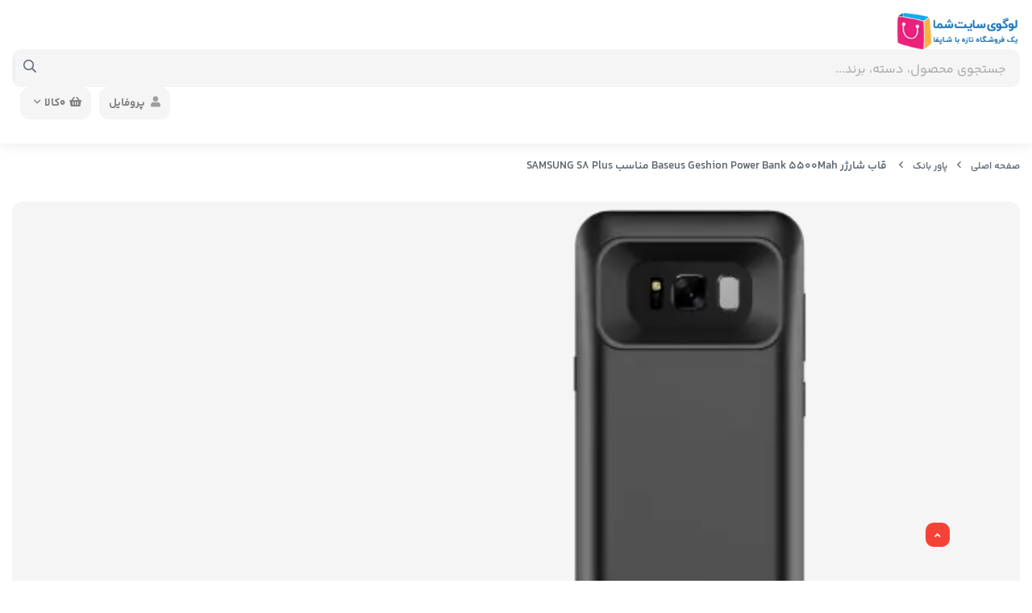

--- FILE ---
content_type: text/html; charset=utf-8
request_url: https://baseus.ir/product/baseus-geshion-backpack-power-bank-5500mah-for-samsung-s8-plus
body_size: 15602
content:
<!DOCTYPE html><html dir="rtl" lang="fa-IR" class="webkit safari chrome mac mode_desktop service_1 site_baseus site_785729 plan_5 theme_8 theme_config_80002 module_shop module_2102 page_product access_0 level_0 lang_persian wide_on dir_rtl mode_smart mode_entry"><head><template class='lazy-code'><script>(function(w,d,s,l,i){w[l]=w[l]||[];w[l].push({'gtm.start':
new Date().getTime(),event:'gtm.js'});var f=d.getElementsByTagName(s)[0],
j=d.createElement(s),dl=l!='dataLayer'?'&l='+l:'';j.async=true;j.src=
'https://www.googletagmanager.com/gtm.js?id='+i+dl;f.parentNode.insertBefore(j,f);
})(window,document,'script','dataLayer','GTM-TJ4N2G7');</script></template>	<title>قاب شارژر Baseus Geshion Power Bank 5500Mah مناسب SAMSUNG S8 Plus</title><meta charset="utf-8"><meta http-equiv="X-UA-Compatible" content="IE=edge"><meta name="viewport" content="width=device-width, initial-scale=1, shrink-to-fit=no"><!--[if lt IE 9]><script src="https://oss.maxcdn.com/libs/html5shiv/3.7.0/html5shiv.js"></script><script src="https://oss.maxcdn.com/libs/respond.js/1.4.2/respond.min.js"></script><![endif]--><link rel="shortcut icon" href="/favicon.ico" type="image/x-icon"><meta name="title" content="قاب شارژر Baseus Geshion Power Bank 5500Mah مناسب SAMSUNG S8 Plus"><meta property="og:title" content="قاب شارژر Baseus Geshion Power Bank 5500Mah مناسب SAMSUNG S8 Plus"><meta name="twitter:title" content="قاب شارژر Baseus Geshion Power Bank 5500Mah مناسب SAMSUNG S8 Plus"><meta name="description" content="خرید قاب شارژر بیسیم Baseus Geshion Backpack Power Bank 5500Mah For SAMSUNG S8 Plus
 مناسبSAMSUNG S8 Plus، پاور بانک بیسوس با  ظرفیت 5500 میلی آمپر می باشد."><meta name="twitter:description" content="خرید قاب شارژر بیسیم Baseus Geshion Backpack Power Bank 5500Mah For SAMSUNG S8 Plus
 مناسبSAMSUNG S8 Plus، پاور بانک بیسوس با  ظرفیت 5500 میلی آمپر می باشد."><meta property="og:description" content="خرید قاب شارژر بیسیم Baseus Geshion Backpack Power Bank 5500Mah For SAMSUNG S8 Plus..."><link rel="canonical" href="https://baseus.ir/product/baseus-geshion-backpack-power-bank-5500mah-for-samsung-s8-plus"><meta name="keywords" content="پاور بانک بیسوس,Baseus Geshion Backpack Power Bank 5500Mah For SAMSUNG S8 Plus,پاور بانک,شارژر همراه,POWERBANK,POWER BANK.پاور بانک25000 مگاهرتز,قاب شارژر,شارزژ,شارژر سامسونگ"><meta property="og:locale" content="fa_IR"><meta property="og:site_name" content="baseus"><meta property="og:type" content="article"><meta property="og:url" content="https://baseus.ir/product/baseus-geshion-backpack-power-bank-5500mah-for-samsung-s8-plus"><meta name="twitter:card" content="summary_large_image"><meta name="twitter:url" content="https://baseus.ir/product/baseus-geshion-backpack-power-bank-5500mah-for-samsung-s8-plus"><meta property="og:article:published_time" content="2021-05-31+043000:56:00Z"><meta property="og:article:modified_time" content="2021-06-18+043016:36:07Z"><meta name="date" content="2021-06-18 16:36:07 UTC"><link rel="image_src" href="https://cdnfa.ir/baseus/43aa/files/3362028.jpg"><meta property="og:image" content="https://cdnfa.ir/baseus/43aa/files/3362028.jpg"><meta property="og:image:secure_url" content="https://cdnfa.ir/baseus/43aa/files/3362028.jpg"><meta name="twitter:image" content="https://cdnfa.ir/baseus/43aa/files/3362028.jpg"><meta name="sailthru.image.thumb" content="https://cdnfa.ir/baseus/43aa/files/thumb/3362028.jpg"><meta name="sailthru.image.full" content="https://cdnfa.ir/baseus/43aa/files/3362028.jpg"><meta property="og:image:width" content="640"><meta property="og:image:height" content="480"><meta property="og:image:type" content="image/jpeg"><meta name="robots" content="index,follow,max-image-preview:large"><meta name="generator" content="Shopfa"><link rel="preconnect" href="https://cdnfa.ir"><link rel="dns-prefetch" href="https://cdnfa.ir"><meta name="google-site-verification" content="mRUIs3vBXpKvlH2hLqV9bapQT2cWK9jafbTb-l_Koho"/><meta name="google-site-verification" content="mRUIs3vBXpKvlH2hLqV9bapQT2cWK9jafbTb-l_Koho"/><meta name="theme-color" content="#ffffff"><meta name="msapplication-navbutton-color" content="#ffffff"><meta name="apple-mobile-web-app-status-bar-style" content="#ffffff"><meta name="apple-mobile-web-app-capable" content="yes"><link rel="stylesheet" type="text/css" href="https://cdnfa.ir/src/global/css/bootstrap.rtl.4.6.2.css"><link rel="stylesheet" type="text/css" href="https://cdnfa.ir/src/themes/theme_8/80002/theme.785729.rtl.css?1692191059" id='theme_style'><link rel="stylesheet" type="text/css" href="https://cdnfa.ir/src/global/css/fontawesome.5.7.2.css"><link rel="stylesheet" type="text/css" href="https://cdnfa.ir/src/global/css/jquery.fancybox.css"><link rel="stylesheet" type="text/css" href="https://cdnfa.ir/src/global/css/animate.4.1.1.css"><link rel="stylesheet" type="text/css" href="https://cdnfa.ir/src/global/css/hover.css"><script type="application/ld+json">
[
    {
        "@context": "http://schema.org/",
        "@type": "Product",
        "name": "قاب شارژر Baseus Geshion Power Bank 5500Mah مناسب SAMSUNG S8 Plus",
        "productID": "3828975",
        "sku": "3828975",
        "description": "خرید قاب شارژر بیسیم Baseus Geshion Backpack Power Bank 5500Mah For SAMSUNG S8 Plus\r\n مناسبSAMSUNG S8 Plus، پاور بانک بیسوس با  ظرفیت 5500 میلی آمپر می باشد.",
        "image": [
            "https://cdnfa.ir/baseus/43aa/files/3362028.jpg",
            "https://cdnfa.ir/baseus/43aa/files/3362027.jpg",
            "https://cdnfa.ir/baseus/43aa/files/3362029.jpg",
            "https://cdnfa.ir/baseus/43aa/files/3362030.jpg",
            "https://cdnfa.ir/baseus/43aa/files/3362031.jpg",
            "https://cdnfa.ir/baseus/43aa/files/3362032.jpg",
            "https://cdnfa.ir/baseus/43aa/files/3362033.jpg",
            "https://cdnfa.ir/baseus/43aa/files/3362034.jpg",
            "https://cdnfa.ir/baseus/43aa/files/3362035.jpg",
            "https://cdnfa.ir/baseus/43aa/files/3362036.jpg",
            "https://cdnfa.ir/baseus/43aa/files/3362037.jpg",
            "https://cdnfa.ir/baseus/43aa/files/3362038.jpg",
            "https://cdnfa.ir/baseus/43aa/files/3362039.jpg",
            "https://cdnfa.ir/baseus/43aa/files/3362040.jpg",
            "https://cdnfa.ir/baseus/43aa/files/3362041.jpg",
            "https://cdnfa.ir/baseus/43aa/files/3362026.jpg"
        ],
        "brand": {
            "@type": "Brand",
            "name": "بیسوز",
            "url": "https://baseus.ir/brands/baseus",
            "image": "https://cdnfa.ir/baseus/43aa/brand/baseus.jpg"
        },
        "category": [
            "قاب شارژر",
            "قاب محافظ",
            "لوازم جانبی موبایل",
            "پاور بانک",
            "تجهیزات سفر"
        ],
        "offers": {
            "@type": "Offer",
            "availability": "http://schema.org/OutOfStock",
            "price": 0,
            "priceCurrency": "IRR",
            "priceValidUntil": "2025-12-25",
            "url": "https://baseus.ir/product/baseus-geshion-backpack-power-bank-5500mah-for-samsung-s8-plus",
            "shippingDetails": {
                "@type": "OfferShippingDetails",
                "shippingRate": {
                    "@type": "MonetaryAmount",
                    "value": 0,
                    "currency": "IRR"
                },
                "shippingDestination": {
                    "@type": "DefinedRegion",
                    "addressCountry": "IR"
                },
                "deliveryTime": {
                    "@type": "ShippingDeliveryTime",
                    "handlingTime": {
                        "@type": "QuantitativeValue",
                        "minValue": 7,
                        "maxValue": 15,
                        "unitCode": "d"
                    },
                    "transitTime": {
                        "@type": "QuantitativeValue",
                        "minValue": 2,
                        "maxValue": 4,
                        "unitCode": "d"
                    }
                }
            },
            "hasMerchantReturnPolicy": {
                "@type": "MerchantReturnPolicy",
                "applicableCountry": "IR",
                "returnPolicyCategory": "https://schema.org/MerchantReturnFiniteReturnWindow",
                "merchantReturnDays": 7,
                "returnMethod": "https://schema.org/ReturnByMail",
                "returnFees": "https://schema.org/FreeReturn"
            }
        },
        "aggregateRating": {
            "@type": "AggregateRating",
            "worstRating": 1,
            "bestRating": 5,
            "ratingValue": "5",
            "reviewCount": "1",
            "ratingCount": "1"
        },
        "review": {
            "@type": "Review",
            "reviewRating": {
                "@type": "Rating",
                "worstRating": 1,
                "bestRating": 5,
                "ratingValue": "5"
            },
            "author": {
                "@type": "Person",
                "name": "فاطمه باقری"
            }
        }
    },
    {
        "@context": "http://schema.org",
        "@type": "BreadcrumbList",
        "itemListElement": [
            {
                "@type": "ListItem",
                "position": 1,
                "item": {
                    "@id": "https://baseus.ir/",
                    "name": "صفحه اصلی"
                }
            },
            {
                "@type": "ListItem",
                "position": 2,
                "item": {
                    "@id": "https://baseus.ir/charger-cable-power-bank",
                    "name": "پاور بانک"
                }
            }
        ]
    },
    {
        "@context": "https://schema.org",
        "@type": "Organization",
        "name": "",
        "brand": {
            "@type": "Brand",
            "name": "",
            "logo": "https://cdnfa.ir/s/samples/logo-200-ltr.png"
        },
        "logo": "https://cdnfa.ir/s/samples/logo-200-ltr.png",
        "image": "https://cdnfa.ir/s/samples/logo-200-ltr.png",
        "alternateName": [
            ""
        ],
        "description": "خرید قاب شارژر بیسیم Baseus Geshion Backpack Power Bank 5500Mah For SAMSUNG S8 Plus\r\n مناسبSAMSUNG S8 Plus، پاور بانک بیسوس با  ظرفیت 5500 میلی آمپر می باشد.",
        "url": "https://baseus.ir/",
        "sameAs": [
            "https://t.me/shopfacom",
            "https://instagram.com/shopfacom"
        ]
    }
]</script><style media="screen">#box_comments{display:none}.captcha{background-color:#fff;background-repeat:no-repeat;background-position:right}.input-group{display:flex!important;align-items:stretch!important;flex-wrap:nowrap!important}.input-group>.form-control,.input-group>.custom-select,.input-group>.form-control-plaintext{position:relative!important;flex:1 1 auto!important;width:1%!important;min-width:0!important;margin-bottom:0!important}.input-group-prepend,.input-group-append{display:flex!important;align-items:center!important}.input-group-prepend{margin-right:-1px!important}.input-group-append{margin-left:-1px!important}html[dir=rtl] .input-group-prepend{order:2;margin-right:0;margin-left:-1px}html[dir=rtl] .input-group-append{order:1;margin-left:0;margin-right:-1px}</style></head><body><template class='lazy-code'><noscript><iframe src="https://www.googletagmanager.com/ns.html?id=GTM-TJ4N2G7" height="0" width="0" style="display:none;visibility:hidden"></iframe></noscript></template>	<div id="loading">Loading...</div><div class="page"><div class=""><div class='wrapper clearfix'><header class='header-1'><div class='header-primary clearfix'><div class="container-fluid"><div class='header-primary-inner row align-items-center'><div class='col-lg-2 col-md-2 col-sm-2 col-xs-2'><a class="logo" href="https://baseus.ir/"><div class="image"><img src="https://cdnfa.ir/s/samples/logo-200-ltr.png" alt="baseus" width="160" height="45"></div></a></div><div class='col-lg-6 col-md-6 col-sm-6 col-xs-6'><div class="search-area"><form method="get" action="https://baseus.ir/search" class="search-form clearfix "><div class="input-group input-group-md"><span class="input-group-prepend"><button type="submit" aria-label="center" class="btn btn-custom btn-search search_button"><i class="fal fa-search"></i></button></span><input class="form-control live-search q" type="text" name="q" autocomplete="off" maxlength="255" value="" placeholder="جستجوی محصول، دسته، برند..."></div></form></div></div><div class='col-lg-4 col-md-4 col-sm-4 col-xs-4 '><div class="basket-area"><div class="basket-toggle"><button><i class="fas fa-shopping-basket"></i><span class="items" id="basket_items">0</span><span class="text">کالا</span><i class="far fa-angle-down"></i></button><div class="basket-menu"><div id="basket"><ul class="basket-items"></ul><div id="basket_free"><div><span class='svg s1'><svg xmlns="http://www.w3.org/2000/svg" viewBox="0 0 640 512"><path d="M560 223.1c-8.844 0-16 7.156-16 16v137.7c0 7.234-4.891 13.59-11.88 15.47L336 445.4V223.1c0-8.844-7.156-16-16-16s-16 7.156-16 16v221.4l-196.1-52.3C100.9 391.2 96 384.9 96 377.7v-137.7c0-8.844-7.156-16-16-16s-16 7.156-16 16v137.7c0 21.69 14.64 40.77 35.63 46.38l199.8 53.28C306.1 479.1 313 480 319.1 480s13.89-.9062 20.64-2.703l199.8-53.27C561.4 418.4 576 399.3 576 377.7v-137.7C576 231.1 568.8 223.1 560 223.1zM638.7 153.7l-48-112c-2.812-6.547-9.531-10.38-16.69-9.58L320 64L65.98 32.1C58.83 31.31 52.11 35.14 49.3 41.68l-48 112c-1.875 4.344-1.703 9.314 .4375 13.53c2.141 4.234 6.047 7.297 10.67 8.359l208 48.01C221.6 223.9 222.8 224 224 224c4.969 0 9.734-2.312 12.8-6.406L320 106.6l83.2 110.1C406.3 221.7 411 224 416 224c1.188 0 2.406-.1406 3.594-.4062l208-48.01c4.625-1.062 8.531-4.125 10.67-8.359C640.4 163 640.6 158 638.7 153.7zM217.5 190.1L38.25 148.7l35.72-83.35l216.7 27.08L217.5 190.1zM422.5 190.1l-73.2-97.62l216.7-27.08l35.72 83.35L422.5 190.1z"/></svg></span></div><span>سبد خرید شما خالی است</span></div><div id="checkout" class="clearfix hidden"><div class="sum_basket_title"><span class="d-block">مجموع</span><span id="sum_basket">0تومان</span></div><a class="btn btn-custom" id="checkout_link" href="https://baseus.ir/cart"><i class="fal fa-shopping-basket"></i> پرداخت</a></div></div></div></div></div><div class="user-area"><div class="user-toggle"><div><i class="fa fa-user"></i>پروفایل</div></div><ul class="user-menu shadow"><li><a href="https://baseus.ir/signin" class="btn-dialog"><i class="fal fa-sign-in fa-flip-horizontal"></i> ورود</a></li><li><a href="https://baseus.ir/signup"><i class="fal fa-user-plus"></i> ثبت نام</a><li><a href="https://baseus.ir/track-order"><i class="fal fa-shopping-cart"></i> پیگیری سفارش</a></li></ul></div></div></div></div><div class='header-menu clearfix'><div class="container-fluid position-relative"><nav class='main-menu-inner clearfix row'><div class="cats-menu"></div></nav></div></div></div></header><div id="side_top"><div class="container-fluid breadcrumb-custom"><div class="breadcrumbs clearfix"><a href="https://baseus.ir/" title="صفحه اصلی">صفحه اصلی</a><span class="nav-arrow fal fa-angle-left"></span><a href='https://baseus.ir/charger-cable-power-bank'>پاور بانک</a><span class="nav-arrow fal fa-angle-left"></span>	قاب شارژر Baseus Geshion Power Bank 5500Mah مناسب SAMSUNG S8 Plus</div></div></div><div class="main-content"><div class="container-fluid"><div class="sides"><div class="row"><main id="side_center" class="col-lg-12  col-xs-12 col-lg-push-0 col-xs-push-0 col-ms-push-0"><div class='box' id='box_product_details'><div class="product mode-one product-status-0" id="product-3828975" data-id="3828975" data-title="قاب شارژر Baseus Geshion Power Bank 5500Mah مناسب SAMSUNG S8 Plus" data-price="0.00"><div class="body"><div class="body-top clearfix row"><div class="col-lg-4 col-md-12 col-sm-12 col-xs-12"><div class="section-right position-relative"><a class="image" href="https://cdnfa.ir/baseus/43aa/files/3362028.jpg" target="_blank" data-fancybox="slides" data-caption="Geshion Backpack Power Bank 5500Mah"><img id="main_product_image" class="lazy" width="800" height="800" src="https://cdnfa.ir/src/global/images/null.png" data-src="https://cdnfa.ir/baseus/43aa/files/normal/3362028.jpg" data-srcset="https://cdnfa.ir/baseus/43aa/files/normal/3362028.jpg 1x" alt="قاب شارژر Baseus Geshion Power Bank 5500Mah مناسب SAMSUNG S8 Plus" data-zoom-image="https://cdnfa.ir/baseus/43aa/files/3362028.jpg"></a><div class="option-area"><ul><li><span class="btn-share" data-fancybox="share-box" data-src="#share-box"><i class="fal fa-share-alt fa-fw"></i></span><div id="share-box" class="rtl"><div class="title-box h3">اشتراک گذاری</div><hr><div class="h4">اشتراک گذاری در شبکه های اجتماعی:</div><ul class="share ltr"><li><a class="facebook" rel="nofollow" title="فیس‌بوک" href="http://www.facebook.com/sharer.php?u=https%3A%2F%2Fbaseus.ir%2Fproduct%2Fbaseus-geshion-backpack-power-bank-5500mah-for-samsung-s8-plus&t=%D9%82%D8%A7%D8%A8+%D8%B4%D8%A7%D8%B1%DA%98%D8%B1+Baseus+Geshion+Power+Bank+5500Mah+%D9%85%D9%86%D8%A7%D8%B3%D8%A8+SAMSUNG+S8+Plus" onclick="window.open(this.href,'targetWindow','toolbar=no,location=no,status=no,menubar=no,scrollbars=yes,resizable=yes,width=700,height=450');return false"><i class="fa-fw fab fa-facebook"></i></a></li><li><a class="twitter" rel="nofollow" title="توئیتر" href="http://twitter.com/share?text='%D9%82%D8%A7%D8%A8+%D8%B4%D8%A7%D8%B1%DA%98%D8%B1+Baseus+Geshion+Power+Bank+5500Mah+%D9%85%D9%86%D8%A7%D8%B3%D8%A8+SAMSUNG+S8+Plus'&url=https%3A%2F%2Fbaseus.ir%2Fproduct%2Fbaseus-geshion-backpack-power-bank-5500mah-for-samsung-s8-plus" onclick="window.open(this.href,'targetWindow','toolbar=no,location=no,status=no,menubar=no,scrollbars=yes,resizable=yes,width=700,height=450');return false"><i class="fa-fw fab fa-twitter"></i></a></li><li><a class="telegram" rel="nofollow" title="تلگرام" href="https://telegram.me/share/url?url=https%3A%2F%2Fbaseus.ir%2Fproduct%2Fbaseus-geshion-backpack-power-bank-5500mah-for-samsung-s8-plus&text=%D9%82%D8%A7%D8%A8+%D8%B4%D8%A7%D8%B1%DA%98%D8%B1+Baseus+Geshion+Power+Bank+5500Mah+%D9%85%D9%86%D8%A7%D8%B3%D8%A8+SAMSUNG+S8+Plus" onclick="window.open(this.href,'targetWindow','toolbar=no,location=no,status=no,menubar=no,scrollbars=yes,resizable=yes,width=700,height=450');return false"><i class="fa-fw fab fa-telegram-plane"></i></a></li><li><a class="linkedin" rel="nofollow" title="لینکدین" href="http://www.linkedin.com/shareArticle?mini=true&url=https%3A%2F%2Fbaseus.ir%2Fproduct%2Fbaseus-geshion-backpack-power-bank-5500mah-for-samsung-s8-plus&title=%D9%82%D8%A7%D8%A8+%D8%B4%D8%A7%D8%B1%DA%98%D8%B1+Baseus+Geshion+Power+Bank+5500Mah+%D9%85%D9%86%D8%A7%D8%B3%D8%A8+SAMSUNG+S8+Plus" onclick="window.open(this.href,'targetWindow','toolbar=no,location=no,status=no,menubar=no,scrollbars=yes,resizable=yes,width=700,height=450');return false"><i class="fa-fw fab fa-linkedin"></i></a></li><li><a class="whatsapp" rel="nofollow" title="واتساپ" href="https://wa.me/?text=%D9%82%D8%A7%D8%A8+%D8%B4%D8%A7%D8%B1%DA%98%D8%B1+Baseus+Geshion+Power+Bank+5500Mah+%D9%85%D9%86%D8%A7%D8%B3%D8%A8+SAMSUNG+S8+Plus%20https%3A%2F%2Fbaseus.ir%2Fproduct%2Fbaseus-geshion-backpack-power-bank-5500mah-for-samsung-s8-plus" target='_blank'><i class="fa-fw fab fa-whatsapp"></i></a></li></ul><hr><div class="h4">آدرس کوتاه شده‌ی صفحه: <small class="short-link-msg "></small></div><div class="well ltr well-sm"><i class="fal fa-link"></i> <input readonly type="text" class="short-link" value="https://baseus.ir/p/g45F"></div></div><span class="tooltip-text-share">اشتراک گذاری</span></li><li> <div class="btn-float"><span class="btn-wishlist btn-wishlist-3828975" data-id="3828975"><span class="tooltip-text">لیست علاقه مندی</span><i class="fal fa-heart fa-fw"></i></span></div></li></ul></div><div dir="rtl" class="swiper"><div class="thumbs desktop   show-more   swiper-wrapper clearfix"><div class="swiper-slide" data-image="3362027.jpg" data-index="1"><a class="thumb" target="_blank" href="https://cdnfa.ir/baseus/43aa/files/3362027.jpg" data-fancybox="slides" data-caption="قاب شارژر"><img width="300" height="300" src="https://cdnfa.ir/baseus/43aa/files/thumb/3362027.jpg" alt="قاب شارژر"></a></div><div class="swiper-slide" data-image="3362029.jpg" data-index="2"><a class="thumb" target="_blank" href="https://cdnfa.ir/baseus/43aa/files/3362029.jpg" data-fancybox="slides" data-caption="شارژر"><img width="300" height="300" src="https://cdnfa.ir/baseus/43aa/files/thumb/3362029.jpg" alt="شارژر"></a></div><div class="swiper-slide" data-image="3362030.jpg" data-index="3"><a class="thumb" target="_blank" href="https://cdnfa.ir/baseus/43aa/files/3362030.jpg" data-fancybox="slides" data-caption="قاب"><img width="300" height="300" src="https://cdnfa.ir/baseus/43aa/files/thumb/3362030.jpg" alt="قاب"></a></div><div class="swiper-slide" data-image="3362031.jpg" data-index="4"><a class="thumb" target="_blank" href="https://cdnfa.ir/baseus/43aa/files/3362031.jpg" data-fancybox="slides" data-caption="قاب آیفون7"><img width="300" height="300" src="https://cdnfa.ir/baseus/43aa/files/thumb/3362031.jpg" alt="قاب آیفون7"></a></div><div class="swiper-slide" data-image="3362032.jpg" data-index="5"><a class="thumb" target="_blank" href="https://cdnfa.ir/baseus/43aa/files/3362032.jpg" data-fancybox="slides" data-caption="قاب آیفون 8"><img width="300" height="300" src="https://cdnfa.ir/baseus/43aa/files/thumb/3362032.jpg" alt="قاب آیفون 8"></a></div><div class="swiper-slide" data-image="3362033.jpg" data-index="6"><a class="thumb" target="_blank" href="https://cdnfa.ir/baseus/43aa/files/3362033.jpg" data-fancybox="slides" data-caption="قاب شارژر سامسونگ"><img width="300" height="300" src="https://cdnfa.ir/baseus/43aa/files/thumb/3362033.jpg" alt="قاب شارژر سامسونگ"></a></div><div class="swiper-slide" data-image="3362034.jpg" data-index="7"><a class="thumb" target="_blank" href="https://cdnfa.ir/baseus/43aa/files/3362034.jpg" data-fancybox="slides" data-caption="قاب شارژر بیسیم"><img width="300" height="300" src="https://cdnfa.ir/baseus/43aa/files/thumb/3362034.jpg" alt="قاب شارژر بیسیم"></a></div><div class="swiper-slide" data-image="3362035.jpg" data-index="8"><a class="thumb" target="_blank" href="https://cdnfa.ir/baseus/43aa/files/3362035.jpg" data-fancybox="slides" data-caption="قاب شارژر بی سیم"><img width="300" height="300" src="https://cdnfa.ir/baseus/43aa/files/thumb/3362035.jpg" alt="قاب شارژر بی سیم"></a></div><div class="swiper-slide" data-image="3362036.jpg" data-index="9"><a class="thumb" target="_blank" href="https://cdnfa.ir/baseus/43aa/files/3362036.jpg" data-fancybox="slides" data-caption="قاب شارژر بیسوس"><img width="300" height="300" src="https://cdnfa.ir/baseus/43aa/files/thumb/3362036.jpg" alt="قاب شارژر بیسوس"></a></div><div class="swiper-slide" data-image="3362037.jpg" data-index="10"><a class="thumb" target="_blank" href="https://cdnfa.ir/baseus/43aa/files/3362037.jpg" data-fancybox="slides" data-caption="قاب شارژر باسئوس"><img width="300" height="300" src="https://cdnfa.ir/baseus/43aa/files/thumb/3362037.jpg" alt="قاب شارژر باسئوس"></a></div><div class="swiper-slide" data-image="3362038.jpg" data-index="11"><a class="thumb" target="_blank" href="https://cdnfa.ir/baseus/43aa/files/3362038.jpg" data-fancybox="slides" data-caption="قاب شارژربیسیم بیسوس"><img width="300" height="300" src="https://cdnfa.ir/baseus/43aa/files/thumb/3362038.jpg" alt="قاب شارژربیسیم بیسوس"></a></div><div class="swiper-slide" data-image="3362039.jpg" data-index="12"><a class="thumb" target="_blank" href="https://cdnfa.ir/baseus/43aa/files/3362039.jpg" data-fancybox="slides" data-caption="قاب شارژربیسیم باسئوس"><img width="300" height="300" src="https://cdnfa.ir/baseus/43aa/files/thumb/3362039.jpg" alt="قاب شارژربیسیم باسئوس"></a></div><div class="swiper-slide" data-image="3362040.jpg" data-index="13"><a class="thumb" target="_blank" href="https://cdnfa.ir/baseus/43aa/files/3362040.jpg" data-fancybox="slides" data-caption="قاب شارژر SAMSUNG S8 Plus"><img width="300" height="300" src="https://cdnfa.ir/baseus/43aa/files/thumb/3362040.jpg" alt="قاب شارژر SAMSUNG S8 Plus"></a></div><div class="swiper-slide" data-image="3362041.jpg" data-index="14"><a class="thumb" target="_blank" href="https://cdnfa.ir/baseus/43aa/files/3362041.jpg" data-fancybox="slides" data-caption="Baseus Geshion Backpack Power Bank 5500Mah For SAMSUNG S8 Plus"><img width="300" height="300" src="https://cdnfa.ir/baseus/43aa/files/thumb/3362041.jpg" alt="Baseus Geshion Backpack Power Bank 5500Mah For SAMSUNG S8 Plus"></a></div><div class="swiper-slide" data-image="3362026.jpg" data-index="15"><a class="thumb" target="_blank" href="https://cdnfa.ir/baseus/43aa/files/3362026.jpg" data-fancybox="slides" data-caption="Baseus"><img width="300" height="300" src="https://cdnfa.ir/baseus/43aa/files/thumb/3362026.jpg" alt="Baseus"></a></div></div></div></div></div><div class="col-lg-5 col-md-12 col-sm-12 col-xs-12"><div class="section-center"><h1 class="title">قاب شارژر Baseus Geshion Power Bank 5500Mah مناسب SAMSUNG S8 Plus</h1><div class="subtitle">Baseus Geshion Backpack Power Bank 5500Mah For SAMSUNG S8 Plus</div><ul class="info"><li class="brand">برند: <a href="https://baseus.ir/brands/baseus">بیسوز</a></li><li class="rate-custom"><span class="vote-txt">امتیاز :</span> <div><span class='star-rate'>5 <i class="fa fa-star star-shopfa "></i></span> <span class="txt">از</span> <span class='reviewcount'>1<span>رای</span></span></div></li><li class="product-code"><span class="pcode">کدکالا:</span> <input readonly type="text" value="3828975" aria-label="Product ID" id="product-id-code"></li></ul></div></div><div class="col-lg-3 col-md-12 col-sm-12 col-xs-12"><div class="section-left"><div class="order"><div class="d-flex py-2 align-items-center justify-content-end"><div class="mr-3"><div class="rate" title="5 (1)"><input data-id="3828975" id="rate_3828975" value="5" type="hidden" class="rating"></div></div></div><div class="status status-0"><i class="fal fa-info-circle"></i> ناموجود</div><div class="d-flex align-center align-items-center mob-basket mob-alert"><button data-alertme="3828975" class="btn btn-custom btn-sm btn-alertme"><i class="fal fa-bell"></i> موجود شد به من اطلاع بده</button></div></div></div></div></div><div class="body-bottom clearfix row"><div class="col-lg-12 col-md-12 col-sm-12 col-xs-12"><div class="section-bottom row"><ul class="nav " id="product-tabs" role="tablist"><li class="nav-item"><a class="nav-link active" href="#description-pane" title="description" id="description-tab" data-toggle="tab" role="tab" aria-controls="description-pane" aria-selected="true">توضیحات</a></li><li class="nav-item"><a class="nav-link   " title="attributes_list" href="#attributes-pane" id="attributes-tab" data-toggle="tab" role="tab" aria-controls="attributes-pane" aria-selected="false">مشخصات محصول</a></li><li class="nav-item"><a class="nav-link" title="comment" href="#comments-pane" id="comments-tab" data-toggle="tab" role="tab" aria-controls="comments-pane" aria-selected="false">بازخوردها</a></li></ul><div class="tab-content" id="product-tabs-content"><div id="description-pane" class="tab-pane fade show active" role="tabpanel" aria-labelledby="description-tab"><div class="text-area"><p></p><h2>قاب شارژر Baseus Geshion Power Bank 5500Mah مناسب SAMSUNG S8 Plus</h2><p></p><p>شارژ شدن سریع پاوربانک حسگر یا سنسور تصویر قطعه ای سیلیکونی و حساس به نور در دوربین های دیجیتال می باشد که نقش فیلم های عکاسی که در دوربین های آنالوگ استفاده می شوند را ایفا می کند و کلیدی ترین نقش را در ثبت تصویر دارد. حسگرهای دوربین های دیجیتال معمولا بر دو نوع CMOS و CCD هستند. , مدیریت هوشمند شارژ حسگر یا سنسور تصویر قطعه ای سیلیکونی و حساس به نور در دوربین های دیجیتال می باشد که نقش فیلم های عکاسی که در دوربین های آنالوگ استفاده می شوند را ایفا می کند و کلیدی ترین نقش را در ثبت تصویر دارد. حسگرهای دوربین های دیجیتال معمولا بر دو نوع CMOS و CCD هستند. , طراحی فانتزی حسگر یا سنسور تصویر قطعه ای سیلیکونی و حساس به نور در دوربین های دیجیتال می باشد که نقش فیلم های عکاسی که در دوربین های آنالوگ استفاده می شوند را ایفا می کند و کلیدی ترین نقش را در ثبت تصویر دارد. حسگرهای دوربین های دیجیتال معمولا بر دو نوع CMOS و CCD هستند.</p><p></p><p class="center"><img class="" src="https://cdnfa.ir/baseus/43aa/uploads/b1/sharsuer/paverbank/21/3362033.jpg" alt="خرید پاوربانک"/></p><p><strong>ویژگی های اصلی:</strong></p><p></p><p>برای شروع عملیات شارژ کافیست دکمه تعبیه شده در پشت پاورکیس را فشار دهید تا شارژ دهی گوشی شما انجام شود .این قاب طراحی بسیار شیکی دارد و در قسمت لنز دوربین محافظت خوبی را دارد زیرا لنز دوربین در سطح داخل تری از قاب قرار گرفته و محافظت می شود.</p><p></p><p class="center"><img class="" src="https://cdnfa.ir/baseus/43aa/uploads/b1/sharsuer/paverbank/21/3362039.jpg" alt="خرید قاب و پاوربانک"/></p><p></p><p>ظرفیت 5500mAh با جعبه شارژ جریان بزرگ 1.8A قدرت کافی را برای دستیابی به زمان آماده به کار طولانی تر به شما می دهد.</p><p>با قدرت بیشتری برای مکالمه ، گشت و گذار و ارسال ، عمر باتری تلفن خود را ساعتها افزایش دهید.</p><p>این قاب دارای یک پد مغناطیسی داخلی است&nbsp;که&nbsp;<span>می توان قاب محافظ گوشی خود را به انواع نگهدارنده&zwnj;های مغناطیسی موجود در ماشین یا هر مکان دیگری متصل کرد.</span></p><p>&nbsp;TPU نرم و پشت جلد کامپیوتر جامد ، مواد محکم و انعطاف پذیر ، ضد ضربه و ضد خراش.</p><p>طراحی قاب نرم TPU باعث آسان و راحت تر شدن و خاموش شدن آن می شود و برد PC مقاوم در برابر فشار سخت از پیچ خوردگی تلفن شما محافظت می کند.</p><p class="center"></p><p></p><p></p><p></p></div><div class="pages">بخشها : 
                				<ul class="link-list"><li><a class='page-309692' href="https://baseus.ir/charger-cable-power-bank/-plaid-backpack-power-bank" title="links">قاب شارژر</a></li><li><a class='page-111245' href="https://baseus.ir/mobile-accessory/cover-bag-mobile" title="links">قاب محافظ</a></li><li><a class='page-308110' href="https://baseus.ir/mobile-accessory" title="links">لوازم جانبی موبایل</a></li><li><a class='page-111264' href="https://baseus.ir/charger-cable-power-bank" title="links">پاور بانک</a></li><li><a class='page-111752' href="https://baseus.ir/travel-equipment" title="links">تجهیزات سفر</a></li></ul></div></div><div id="attributes-pane" class="tab-pane fade  " role="tabpanel" aria-labelledby="attributes-tab"><table class="table table-hover table-attributes"><tr><td>شرکت تولید کننده</td><td>بیسوس</td></tr><tr><td>مواد</td><td>PC+TPU</td></tr><tr><td>جریان ورودی</td><td>5V 1.8A</td></tr><tr><td>جریان خروجی</td><td>5V 1.8A</td></tr><tr><td>ظرفیت باتری</td><td>(S8)5000mAh（S8 Plus）5500mAh</td></tr><tr><td>مناسب برای</td><td>Samsung S8/S8 Plus</td></tr></table></div><div id="comments-pane" class="tab-pane fade" role="tabpanel" aria-labelledby="comments-tab"><div id="comment_title">ارسال نظر</div><div class="clearfix row" id="comment_area"><div id="comment_form_area" class="col-lg-8 col-md-8 col-sm-12 col-xs-12"><form action="https://baseus.ir/product/baseus-geshion-backpack-power-bank-5500mah-for-samsung-s8-plus" method="post" id="comment_form" class="form-horizontal  form-maker "><fieldset><div id="tr_comment_author" class="form-group row form-sides-2"><label class='control-label col-lg-3 col-md-3 col-sm-4 col-xs-12' for="comment_author">نام</label><div class='control-label col-lg-9 col-md-9 col-sm-8 col-xs-12'><span class='input-group'><span class='input-group-prepend'><span class='input-group-text'><i title='نام' class='fal fa-user'></i></span></span><input name="comment_author" id="comment_author" value="" class=" form-control" type="text"/></span></div></div><div id="tr_comment_email" class="form-group row form-sides-2"><label class='control-label col-lg-3 col-md-3 col-sm-4 col-xs-12' for="comment_email"><i title='ضروری' class="fas fa-star-of-life text-danger fa-xs"></i>ایمیل</label><div class='control-label col-lg-9 col-md-9 col-sm-8 col-xs-12'><span class='input-group'><span class='input-group-prepend'><span class='input-group-text'><i title='ایمیل' class='fal fa-envelope'></i></span></span><input name="comment_email" id="comment_email" value="" class="required form-control ltr" type="text"/></span></div></div><div id="tr_comment_url" class="form-group row tr_comment_url form-sides-2"><label class='control-label col-lg-3 col-md-3 col-sm-4 col-xs-12' for="field_comment_url">وب سایت / وبلاگ</label><div class='control-label col-lg-9 col-md-9 col-sm-8 col-xs-12'><span class='input-group'><span class='input-group-prepend'><span class='input-group-text'><i class='fal fa-globe' title='وب سایت / وبلاگ'></i></span></span><input name="comment_url" value="http://" id="field_comment_url" class=" form-control ltr" type="text"/></span></div></div><div id="tr_comment_message" class="form-group row form-sides-2"><label class='control-label col-lg-3 col-md-3 col-sm-4 col-xs-12' for="comment_message"><i title='ضروری' class="fas fa-star-of-life text-danger fa-xs"></i>پیغام</label><div class='control-label col-lg-9 col-md-9 col-sm-8 col-xs-12'><b id='reply_to'></b><textarea maxlength="1000" name="comment_message" id="comment_message" rows="2" class="required form-control" style=""></textarea> <span class='left chars_remaining small'></span><span class='red '>(بعد از تائید مدیر منتشر خواهد شد)</span></div></div><div class="form-group row form-sides-2"><label class='control-label col-lg-3 col-md-3 col-sm-4 col-xs-12' for="field_captcha"><i title='ضروری' class="fas fa-star-of-life text-danger fa-xs"></i>کد مقابل را وارد کنید</label><div class='control-label col-lg-9 col-md-9 col-sm-8 col-xs-12'><div class='input-group'><input type='text' class='captcha numeric ltr form-control' autocomplete='off' maxlength='4' name='captcha' id='field_captcha' style="background-image:url(https://baseus.ir/captcha?e2722);background-color:#fff;background-repeat:no-repeat;background-position:right;max-width:300px;min-width:220px;"'><div class='input-group-prepend'><button title='کد جدید' id=reload_captcha class='btn btn-success btn-reload'><i class='fal fa-sync'></i></button></div></div></div></div><input name="comment_parent" id="comment_parent" value="0" class=" form-control" label="" type="hidden"/><div class='ln_solid'></div><div class="form-group row  tr_submit form-actions text-center mb-3 form-sides-1"><div class='col-md-12'><button name="save_comment" id="save_comment" data-tracking-id="product_page_add_comment_done" type="submit" class="btn btn-success btn-lg" sides="1">ارسال</button></div></div></fieldset><div class='alert alert-danger alert-error errors' style='display:none;margin:10px 0;'><span class='clearfix alert-heading h3'>خطا!</span></div></form></div><div id="comment_note" class="col-lg-4 col-md-4 col-sm-12 col-xs-12"><ul><li>- نشانی ایمیل شما منتشر نخواهد شد.</li><li>- لطفا دیدگاهتان تا حد امکان مربوط به مطلب باشد.</li><li>- لطفا فارسی بنویسید.</li><li>- میخواهید عکس خودتان کنار نظرتان باشد؟ به<span>&nbsp;</span><a href="https://en.gravatar.com/" target="_blank" rel="noopener">gravatar.com</a><span>&nbsp;</span>بروید و عکستان را اضافه کنید.</li><li>- نظرات شما بعد از تایید مدیریت منتشر خواهد شد</li></ul></div></div><ul id='comments'></ul></div></div></div></div></div><div id='box_related' class='box'><div class="header clearfix"><span class="title h1">محصولات مرتبط</span></div><div class="body"><div dir="rtl" class="swiper">	<div class="products mode-3 items clearfix swiper-wrapper"><div class="swiper-slide"><div class="thumb mode-1"><a href="https://baseus.ir/product/baseus-super-energy-jump-starter" class="image " title="Baseus Super Energy  Jump Starter CGNL070001"><img width="300" height="300" class="lazy" src="https://cdnfa.ir/src/global/images/null.png" data-src="https://cdnfa.ir/baseus/43aa/files/thumb/8075499.gif" data-srcset="https://cdnfa.ir/baseus/43aa/files/thumb/8075499.gif 1x" alt="پاوربانک و جامپ استارتر خودرو  16000 میلی آمپر بیسوسBaseus Super Energy Pro Car Jump Starter CGNL070001"></a><div class="details px-2"><h2><a class="title" title="پاوربانک و جامپ استارتر خودرو  16000 میلی آمپر بیسوسBaseus Super Energy Pro Car Jump Starter CGNL070001" href="https://baseus.ir/product/baseus-super-energy-jump-starter">پاوربانک و جامپ استارتر خودرو  16000 میلی آمپر بیسوسBaseus Super Energy Pro Car Jump Starter CGNL070001</a></h2><div class="price-area pt-1"><span class="status">موجود</span></div><div class="vote-area"><div class="rate-section mt-2"><span class='reviewcount'>(1<span>رای</span>)</span><span class='star-rate'>5</span><i class="fa fa-star star-shopfa"></i></div></div></div><div class="btn-float"><span class="btn-wishlist btn-wishlist-5345352" data-id="5345352"><i class="fal fa-heart fa-fw"></i></span></div></div></div><div class="swiper-slide"><div class="thumb mode-1"><a href="https://baseus.ir/product/baseus-superenergy-car-jump-starter" class="image " title="Pro CRJS03-01 Power Bank and Car Jump Starter Capacity 12000 mAh"><img width="300" height="300" class="lazy" src="https://cdnfa.ir/src/global/images/null.png" data-src="https://cdnfa.ir/baseus/43aa/files/thumb/5373781.jpg" data-srcset="https://cdnfa.ir/baseus/43aa/files/thumb/5373781.jpg 1x" alt="پاوربانک جامپ استارتر خودرو  بیسوس Baseus Super Energy Car Jump Starter CRJS03"></a><div class="details px-2"><h2><a class="title" title="پاوربانک جامپ استارتر خودرو  بیسوس Baseus Super Energy Car Jump Starter CRJS03" href="https://baseus.ir/product/baseus-superenergy-car-jump-starter">پاوربانک جامپ استارتر خودرو  بیسوس Baseus Super Energy Car Jump Starter CRJS03</a></h2><div class="price-area pt-1"><span class="status">موجود</span></div><div class="vote-area"><div class="rate-section mt-2"><span class='reviewcount'>(2<span>رای</span>)</span><span class='star-rate'>5</span><i class="fa fa-star star-shopfa"></i></div></div></div><div class="btn-float"><span class="btn-wishlist btn-wishlist-4431014" data-id="4431014"><i class="fal fa-heart fa-fw"></i></span></div></div></div><div class="swiper-slide price_on stuff-10610"><div class="thumb mode-1"><span class="off-percent">%9</span><a href="https://baseus.ir/product/-baseus-16000mah-1600a-power-bank-and-jump-starter" class="image " title="Baseus 16000mAh 1600A Power Bank and Jump Starter .
جامپ استارتر و پاوربانک خودرو بیسوس دارای پورت های  2x USB - 1x USB type C مجهز به یک راه انداز فدرتمند PD 65W و استارت خودرو ...."><img width="300" height="300" class="lazy" src="https://cdnfa.ir/src/global/images/null.png" data-src="https://cdnfa.ir/baseus/43aa/files/thumb/4740257.webp" data-srcset="https://cdnfa.ir/baseus/43aa/files/thumb/4740257.webp 1x" alt="جامپ استارتر و پاوربانک خودرو بیسوس /  Baseus 16000mAh 1600A Power Bank and Jump Starter"></a><div class="details px-2"><h2><a class="title" title="جامپ استارتر و پاوربانک خودرو بیسوس /  Baseus 16000mAh 1600A Power Bank and Jump Starter" href="https://baseus.ir/product/-baseus-16000mah-1600a-power-bank-and-jump-starter">جامپ استارتر و پاوربانک خودرو بیسوس /  Baseus 16000mAh 1600A Power Bank and Jump Starter</a></h2><div class="price-area pt-1"><div class="d-flex justify-content-end"><span class="old-price">2,200,000</span><span class="price d-block">2,000,000</span><span class="currency">تومان</span></div></div><div class="vote-area"><div class="rate-section mt-2"><span class='reviewcount'>(1<span>رای</span>)</span><span class='star-rate'>5</span><i class="fa fa-star star-shopfa"></i></div></div></div><div class="btn-float"><span class="btn-wishlist btn-wishlist-4260949" data-id="4260949"><i class="fal fa-heart fa-fw"></i></span></div></div></div><div class="swiper-slide"><div class="thumb mode-1"><a href="https://baseus.ir/product/3999361" class="image " title=""><img width="300" height="300" class="lazy" src="https://cdnfa.ir/src/global/images/null.png" data-src="https://cdnfa.ir/baseus/43aa/files/thumb/3891575.gif" data-srcset="https://cdnfa.ir/baseus/43aa/files/thumb/3891575.gif 1x" alt="پاور بانک وایرلس  20 وات بیسوس مدل Baseus magnetic wireless quick charge 10000 mah 20 w    PPMT-03"></a><div class="details px-2"><h2><a class="title" title="پاور بانک وایرلس  20 وات بیسوس مدل Baseus magnetic wireless quick charge 10000 mah 20 w    PPMT-03" href="https://baseus.ir/product/3999361">پاور بانک وایرلس  20 وات بیسوس مدل Baseus magnetic wireless quick charge 10000 mah 20 w    PPMT-03</a></h2><div class="price-area pt-1"><span class="status">موجود</span></div><div class="vote-area"><div class="rate-section mt-2"><span class='reviewcount'>(1<span>رای</span>)</span><span class='star-rate'>5</span><i class="fa fa-star star-shopfa"></i></div></div></div><div class="btn-float"><span class="btn-wishlist btn-wishlist-3999361" data-id="3999361"><i class="fal fa-heart fa-fw"></i></span></div></div></div><div class="swiper-slide"><div class="thumb mode-1"><a href="https://baseus.ir/product/3999358" class="image " title=""><img width="300" height="300" class="lazy" src="https://cdnfa.ir/src/global/images/null.png" data-src="https://cdnfa.ir/baseus/43aa/files/thumb/3891317.gif" data-srcset="https://cdnfa.ir/baseus/43aa/files/thumb/3891317.gif 1x" alt="پاور بانک سریع بیسوس Baseus M11 powerbank 8000 mah     PPM11-03"></a><div class="details px-2"><h2><a class="title" title="پاور بانک سریع بیسوس Baseus M11 powerbank 8000 mah     PPM11-03" href="https://baseus.ir/product/3999358">پاور بانک سریع بیسوس Baseus M11 powerbank 8000 mah     PPM11-03</a></h2><div class="price-area pt-1"><span class="status">موجود</span></div><div class="vote-area"><div class="rate-section mt-2"><span class='reviewcount'>(1<span>رای</span>)</span><span class='star-rate'>5</span><i class="fa fa-star star-shopfa"></i></div></div></div><div class="btn-float"><span class="btn-wishlist btn-wishlist-3999358" data-id="3999358"><i class="fal fa-heart fa-fw"></i></span></div></div></div></div><div class="swiper-pagination"></div><div class="swiper-button-prev"><i class='fa fa-chevron-right'></i></div><div class="swiper-button-next"><i class='fa fa-chevron-left'></i></div></div></div></div></div></div></div></main></div><div id="side_bottom"></div></div></div></div><footer class='footer-1'><div class="information"><div class="container-fluid"><div class="section"><div class="col-4 support py-3"><span class="head">پشتیبانی</span><ul class="item"><li class="site-tel-inner"><li class="mt-1"><span>شماره تماس :</span><a dir="ltr" href="tel:09110000000">09110000000</a></li></li><li class="mt-1"></li></ul></div><div class="col-8 py-3 servicebox d-flex "><div class="col d-block justify-content-center text-center"><span class="text-center"><img src='https://cdnfa.ir/sample-3/ae64/uploads/demo/new-icon-05.png' alt='اصالت کالا-img' width=64 height=64><span class="title d-block">اصالت کالا</span></span></div><div class="col d-block justify-content-center text-center"><a href='www,' title='ارسال سریع کالا' class="text-center"><img src='https://cdnfa.ir/sample-3/ae64/uploads/demo/new-icon-02.png' alt='ارسال سریع کالا-img' width=64 height=64><span class="title d-block">ارسال سریع کالا</span></a></div><div class="col d-block justify-content-center text-center"><span class="text-center"><img src='https://cdnfa.ir/sample-3/ae64/uploads/demo/new-icon-03.png' alt=' ۷ روز بازگشت کالا-img' width=64 height=64><span class="title d-block">۷ روز بازگشت کالا</span></span></div><div class="col d-block justify-content-center text-center"><span class="text-center"><img src='https://cdnfa.ir/sample-3/ae64/uploads/demo/new-icon-04.png' alt='پشتیبانی تلفنی-img' width=64 height=64><span class="title d-block">پشتیبانی تلفنی</span></span></div></div></div></div></div><div class="footer-top"><div class="container-fluid"><div class="row"><div class="col-lg-8 col-md-8 col-sm-8 col-xs-8"></div><div class="col-lg-4 col-md-4 col-sm-4 col-xs-4"><div class="social-box"><span></span><ul class="social"><li><a rel="nofollow" aria-label="telegram" target="_blank" title="تلگرام" href="https://t.me/shopfacom" class="icon-social icon-telegram"><i class="fa-lg fa-fw fab fa-telegram-plane"></i></a></li><li><a rel="nofollow" aria-label="instagram" target="_blank" title="اینستاگرام" href="https://instagram.com/shopfacom" class="icon-social icon-instagram"><i class="fa-lg fa-fw fab fa-instagram"></i></a></li><li><a rel="nofollow" aria-label="support" target="_blank" title="پشتیبانی" href="/contact" class="icon-social icon-support"><i class="fa-lg fa-fw far fa-headset"></i></a></li></ul></div></div></div></div></div><div class="footer-info my-2"><div class="container-fluid"><div class="row"><div class="col-lg-6 col-md-6 col-sm-6 col-xs-6"><div class='h3 footer-title'>عنوان قابل تغییر در فوتر</div><div class="mb-3 footer-content add_read_more showlesscontent" data-limit="410" data-more="نمایش بیشتر" data-less="نمایش کمتر">لورم ایپسوم متن ساختگی با تولید سادگی نامفهوم از صنعت چاپ و با استفاده از طراحان گرافیک است. چاپگرها و متون بلکه روزنامه و مجله در ستون و سطرآنچنان که لازم است و برای شرایط فعلی تکنولوژی مورد نیاز و کاربردهای متنوع با هدف بهبود ابزارهای کاربردی می باشد. کتابهای زیادی در شصت و سه درصد گذشته، حال و آینده شناخت فراوان جامعه و متخصصان را می طلبد تا با نرم افزارها شناخت بیشتری را برای طراحان رایانه ای علی الخصوص طراحان خلاقی و فرهنگ پیشرو در زبان فارسی ایجاد کرد. در این صورت می توان امید داشت که تمام و دشواری موجود در ارائه راهکارها و شرایط سخت تایپ به پایان رسد وزمان مورد نیاز شامل حروفچینی دستاوردهای اصلی و جوابگوی سوالات پیوسته اهل دنیای موجود طراحی اساسا مورد استفاده قرار گیرد.</div></div><div class="col-lg-6 col-md-6 col-sm-6 col-xs-6"><div class="d-flex justify-content-end namads"><div class="namad"><a href="#"><img src="https://cdnfa.ir/sample-3/ae64/uploads/demo/namad-1.png" alt=""></a></div><div class="namad"><a href="#"><img src="https://cdnfa.ir/sample-3/ae64/uploads/demo/namad-2.png" alt=""></a></div><div class="namad"><a href="#"><img src="https://cdnfa.ir/sample-3/ae64/uploads/demo/namad-3.png" alt=""></a></div></div></div></div></div></div><div class="footer-bottom"><div class="container-fluid"><div class="row"><div class="col-lg-8 col-md-8 col-sm-8 col-xs-8"><div class="copyright-area">Copyright©theme-70003.shopfa.com</div></div><div class="col-lg-4 col-md-4 col-sm-4 col-xs-4"><div class="licence-area"><span id='shopfa_license'>فروشگاه ساخته شده با شاپفا</span></div></div></div></div></div></footer></div></div></div><div id="gotop"><a href="#" title="Back to the top"><i class="fa fa-angle-up"></i></a></div><script src="https://cdnfa.ir/src/global/js/jquery.3.6.0.js"></script><script src="https://cdnfa.ir/src/global/js/jquery.functions.js"></script><script src="https://cdnfa.ir/src/global/js/popper.js"></script><script src="https://cdnfa.ir/src/global/js/bootstrap.4.6.1.js"></script><script src="https://cdnfa.ir/src/global/js/jquery.numeric.js"></script><script src="https://cdnfa.ir/src/global/js/jquery.validate.js"></script><script src="https://cdnfa.ir/src/global/js/bootstrap.dialog.js"></script><script src="https://cdnfa.ir/src/global/js/bootstrap.spin.js"></script><script src="https://cdnfa.ir/src/global/js/swiper.8.4.5.js"></script><script src="https://cdnfa.ir/src/global/js/jquery.fancybox.js"></script><script src="https://cdnfa.ir/src/global/js/jquery.wow.js"></script><script src="https://cdnfa.ir/src/global/js/jquery.smoothscroll.polyfill.js"></script><script src="https://cdnfa.ir/src/global/js/jquery.star-rating.js"></script><script>product_page_slider=new Swiper('.product .swiper',{"speed":300,"effect":"slide","slidesPerView":4,"loop":!1,"rewind":!1,"allowSlidePrev":!0,"allowSlideNext":!0});new Swiper('#box_related .swiper',{"slidesPerView":5,"loop":!1,"autoplay":!1,"breakpoints":{"100":{"slidesPerView":2},"768":{"slidesPerView":3},"992":{"slidesPerView":4},"1360":{"slidesPerView":5}},"navigation":{"nextEl":"#box_related .swiper-button-next","prevEl":"#box_related .swiper-button-prev"},"allowSlidePrev":!0,"allowSlideNext":!0});var _loaded=[];$(document).ready(function(){$(document).on("click",'.btn-alertme',function(event){event.preventDefault();loading(1);product_id=$(this).data('alertme');$.ajax({type:"POST",url:'https://baseus.ir/nano/shop',data:{alertme:product_id},success:function(data){eval(data);loading(0)}})});function load_comments(page){$('.btn-comment-more').addClass('loading disabled').attr('disabled','disabled');loading(1);$.ajax({type:"GET",url:'https://baseus.ir/nano/comment',data:{code:2102,comment_entry:3828975,v:8,page:page},success:function(data){eval(data);var comments_count=$('#comments > li').length;if(100*page>comments_count)
$('.btn-comment-more').hide();loading(0);$('.btn-comment-more').removeClass('loading disabled').removeAttr('disabled')},error:function(objAJAXRequest,strError){alert(strError);loading(0);$('.btn-comment-more').removeClass('loading disabled').removeAttr('disabled')}})}
var current_comment_page=1;load_comments(current_comment_page);$(document.body).on('click','.btn-comment-more',function(){load_comments(++current_comment_page)})
$("#reload_captcha").click(function(){$("#field_captcha").css('background-image','url(https://baseus.ir/captcha?'+(Math.random()*10000)+')').val('').focus();return!1});$('.numeric').numeric();$("#comment_message").focus(function(){$(this).attr('rows','7')});$("#comment_message").focusout(function(){if($(this).val()=="")
$(this).attr('rows','2');});$(document).on("click",'#save_comment',function(event){event.preventDefault();comment_form_data=$('#comment_form').serialize()+'&save_comment=1';var error_msg='';loading(1);$.ajax({type:'POST',url:$('#comment_form').attr('action'),data:comment_form_data,success:function(data){eval(data);if(error_msg){alert(error_msg)}else{$('#comment_message,.captcha').val('')}
loading(0)},error:function(objAJAXRequest,strError){alert(strError);loading(0)}})});$('.menu-2 > li:has(>ul),.menu-2>li.deep-4>ul>li').hoverIntent({sensitivity:3,interval:200,timeout:200,over:function(){$(this).addClass('hover')},out:function(){$(this).removeClass('hover')}});$('.menu-2 > li:has(>ul)> a,.menu-2 >li.deep-4 >ul >li:has(>ul)> a,.menu-2 >li.deep-3 >ul >li:has(>ul)> a').append("<i class='arrow fal fa-angle-double-down'></i>");$(document).on("click",'.basket-toggle',function(event){$('.basket-menu').slideToggle('fast').toggleClass('active');$('.user-menu').slideUp('fast').removeClass('active')}).on("click","html",function(event){if($('.basket-menu').hasClass('active'))
$('.basket-menu').slideToggle('fast').removeClass('active');}).on("click",".basket-menu,.basket-toggle",function(event){event.stopPropagation()});var items=0;var cart_url='https://baseus.ir/cart';$(document).on("click",'.btn-basket',function(){if($(this).attr('disabled')=='disabled')
return!1;var basket_data=$(this).closest(".product-basket").serialize();var item=$(this).data('id');$("#add_"+item).attr('disabled','disabled');loading(1);$.ajax({type:"POST",url:cart_url,data:basket_data,timeout:(10*1000),success:function(responses){eval(responses);if(typeof id!=='undefined'){var this_id="#basket-"+id;if(response!=''&&$(this_id).length>0){$(this_id).animate({opacity:0},500,function(){$(this_id).before(response).remove()});$(this_id).animate({opacity:0},500);$(this_id).animate({opacity:1},500)}else if(response!=''){$("#basket ul").prepend(response);$("#basket ul li:first").hide();$("#basket li:first").slideDown("slow")}}
loading(0);$("#add_"+item).removeAttr('disabled')},error:function(objAJAXRequest,strError){alert(strError)}});return!1}).on('click','.basket-items .btn-delete',function(){var item=$(this).data('delete');loading(1);$.ajax({type:"POST",url:cart_url,data:{data:"delete_product",id:item},success:function(responses){eval(responses);$("#basket-"+item).slideUp("slow",function(){$(this).remove()});loading(0)}})});jQuery.validator.setDefaults({errorElement:'div',errorClass:'error',highlight:function(label){$(label).closest('.control-group').addClass('error')},unhighlight:function(label){$(label).closest('.control-group').removeClass('error')}});$("#comment_form").validate({errorLabelContainer:$('#comment_form div.errors'),messages:{comment_email:'ایمیل را بصورت صحیح وارد نکرده اید',comment_message:'متن نظر خالی است',captcha:'کد 4 رقمی را وارد نکرده اید'},rules:{comment_email:{required:!0,email:!0},comment_message:{required:!0},captcha:{number:!0,minlength:4,maxlength:4,required:!0}}});function add_read_more(){$(".add_read_more").each(function(){if($(this).find(".firstSec").length)
return;var carLmt=$(this).attr('data-limit');var more_title=$(this).attr('data-more');var less_title=$(this).attr('data-less');var allstr=$(this).text();if(allstr.length>carLmt){var firstSet=allstr.substring(0,carLmt);var secdHalf=allstr.substring(carLmt,allstr.length);var strtoadd=firstSet+"<span class='secsec'>"+secdHalf+"</span> <span class='read_more' title='"+more_title+"'>"+more_title+"</span> <span class='read_less' title='"+less_title+"'>"+less_title+"</span>";$(this).html(strtoadd)}});$(".read_more, .read_less").on("click",function(){$(this).closest(".add_read_more").toggleClass("showlesscontent showmorecontent")})}
if($(".add_read_more")[0]){add_read_more()}
$(document).on("click",'.btn-alertme',function(event){event.preventDefault();loading(1);product_id=$(this).attr('data-alertme');$.ajax({type:"POST",url:'https://baseus.ir/nano/shop',data:{alertme:product_id},success:function(data){eval(data);loading(0)}})});$('#filter_range .input-group .input-group-text').text('تا');$("#filter_brand >label").click(function(){$(this).toggleClass("show-ul");$(".brands_list").slideToggle("fast")});$("#filter_pages >label").click(function(){$(this).toggleClass("show-ul");$(".filter_pages").slideToggle("fast")});$(".filter_status >label").click(function(){$(this).toggleClass("show-ul");$(".radio_list").slideToggle("fast")});$('.mode_mobile .search-mob').on("click",function(){$(this).toggleClass('active')});$(".filter-custom >div >label").click(function(){$(this).toggleClass("show-ul");$(this).siblings("div .checkboxes  ").slideToggle("slow")});$(".mode_mobile  #filter_search >label").click(function(){$(this).toggleClass("show-ul");$(".mode_mobile  #filter_search .form-control").slideToggle("fast")});$(".mode_mobile #filter_range label").click(function(){$(this).toggleClass("show-ul");$(".mode_mobile #filter_range div:nth-child(2)").slideToggle("fast")});$("#box_product_details .quantity").bootstrapNumber({upClass:'light',downClass:'light'});$(document).on("click",".product-code",function(event){var copyText=document.getElementById("product-id-code");copyText.select();copyText.setSelectionRange(0,99999);document.execCommand("copy");alert("کد کالا کپی شد: "+copyText.value)});$('[data-fancybox="slides"]').fancybox({buttons:["zoom","thumbs","close"],thumbs:{autoStart:!0}});$(document).on("focus",'.short-link',function(event){$(this).select();document.execCommand('copy');$('.short-link-msg').text('کپی شد!').css('color','red')});new WOW().init();$("#gotop").click(function(event){event.preventDefault();window.scroll({top:0,left:0,behavior:'smooth'})});var n=$(window).width();$(window).scroll(function(){var t=800>n&&$(window).scrollTop()+$(window).height()>=$(document).height()-90;$(window).scrollTop()>=600&&!t?$("#gotop").addClass("active").removeClass("deactive").fadeIn(500):$("#gotop").addClass("deactive").removeClass("active").fadeOut(500)});var current_request=null;var search_ms=0;var search_min_length=2;var timer;$(".live-search").after("<ul class='live-result'></ul>").keyup(function(){clearTimeout(timer);var keyword=this.value;if(keyword.length>=search_min_length){current_request=$.ajax({type:"get",url:'/api/system/livesearch',cache:!0,data:{q:keyword,ajax:1},beforeSend:function(){if(current_request!=null){current_request.abort()}},success:function(data){$('.live-result').html('');var results=jQuery.parseJSON(data);$(results).each(function(key,value){img=(value.image)?"<img src='"+value.image+"' alt=''>":"";$('.live-result').append('<li class="live-'+value.mode+'"><a href="'+value.link+'">'+img+"<span><span class='live-type'>"+(value.type?value.type+": ":"")+'</span>'+value.title+'</span></a></li>')});$('.live-result li a').click(function(){if($(this).attr('href')!='#'){loading(1);$('.live-search').val($(this).text())}})}})}else{$('.live-result').html('')}}).blur(function(){$(".live-result").fadeOut(500)}).focus(function(){$(".live-result").show()});$(document).on("click",'.user-toggle',function(event){$('.user-menu').slideToggle('fast').toggleClass('active');$('.basket-menu').slideUp('fast').removeClass('active')}).on("click","html",function(event){if($('.user-menu').hasClass('active')){$('.user-menu').slideToggle('fast').removeClass('active')}}).on("click",".user-menu,.user-toggle",function(event){event.stopPropagation()});var rating_nano='https://baseus.ir/nano/comment';$('.rating').rating({filledStar:'<i class="fa fa-star"></i>',emptyStar:'<i class="fal fa-star"></i>','min':1,'max':5,'step':1,'stars':5,'showClear':!1,'showCaption':!1}).on('rating:change',function(event,value,caption){var _this=$(this);var rate_id=$(this).data('id');loading(1);$.ajax({type:'POST',url:rating_nano,data:{rate_post:rate_id,rate:value},success:function(data){loading(0);if(data.error>0){if(data.disable===!0){_this.rating('refresh',{disabled:!0})}
alert(data.message);return!1}
_this.rating('update',data.rate).rating('refresh',{disabled:!0});alert(data.message)}})});$(document.body).on('click','.btn-wishlist',function(){loading(1);$.ajax({type:'POST',url:'https://baseus.ir/nano/comment',data:{wishlist:$(this).attr('data-id')},success:function(data){eval(data);loading(0)},error:function(objAJAXRequest,strError){alert(strError);loading(0)}})});if(typeof tooltip==="function"){$('[data-toggle="tooltip"]').tooltip()}
$(document).on("click",'.btn-dialog',function(event){event.preventDefault();var _this=$(this);if(_this.hasClass('is-loading')){return}else{_this.addClass('is-loading')}
loading(1);$.ajax({type:"GET",url:$(this).attr('href'),data:{dialog:!0,_go:'https://baseus.ir/product/baseus-geshion-backpack-power-bank-5500mah-for-samsung-s8-plus'},success:function(data){eval(data);setTimeout(()=>{_this.removeClass('is-loading')},100);loading(0)}})});document.addEventListener("mousemove",function handler(e){e.currentTarget.removeEventListener(e.type,handler);$('.lazy-code').each(function(i,obj){$(this).after($(this).html());$(this).remove()})})})</script><template class='lazy-code'></template></body></html>

--- FILE ---
content_type: text/css; charset=utf-8
request_url: https://cdnfa.ir/src/themes/theme_8/80002/theme.785729.rtl.css?1692191059
body_size: 23399
content:
@charset "UTF-8";@font-face{font-family:Font1;font-display:swap;font-style:normal;font-weight:100;src:url(../../../global/fonts/yekanbakh-fanum/yekanbakh-fanum-thin.eot);src:url(../../../global/fonts/yekanbakh-fanum/yekanbakh-fanum-thin.eot?#iefix) format('embedded-opentype') , url(../../../global/fonts/yekanbakh-fanum/yekanbakh-fanum-thin.woff2) format('woff2') , url(../../../global/fonts/yekanbakh-fanum/yekanbakh-fanum-thin.woff) format('woff') , url(../../../global/fonts/yekanbakh-fanum/yekanbakh-fanum-thin.ttf) format('truetype')}@font-face{font-family:Font1;font-display:swap;font-style:normal;font-weight:300;src:url(../../../global/fonts/yekanbakh-fanum/yekanbakh-fanum-light.eot);src:url(../../../global/fonts/yekanbakh-fanum/yekanbakh-fanum-light.eot?#iefix) format('embedded-opentype') , url(../../../global/fonts/yekanbakh-fanum/yekanbakh-fanum-light.woff2) format('woff2') , url(../../../global/fonts/yekanbakh-fanum/yekanbakh-fanum-light.woff) format('woff') , url(../../../global/fonts/yekanbakh-fanum/yekanbakh-fanum-light.ttf) format('truetype')}@font-face{font-family:Font1;font-display:swap;font-style:normal;font-weight:normal;src:url(../../../global/fonts/yekanbakh-fanum/yekanbakh-fanum-regular.eot);src:url(../../../global/fonts/yekanbakh-fanum/yekanbakh-fanum-regular.eot?#iefix) format('embedded-opentype') , url(../../../global/fonts/yekanbakh-fanum/yekanbakh-fanum-regular.woff2) format('woff2') , url(../../../global/fonts/yekanbakh-fanum/yekanbakh-fanum-regular.woff) format('woff') , url(../../../global/fonts/yekanbakh-fanum/yekanbakh-fanum-regular.ttf) format('truetype')}@font-face{font-family:Font1;font-display:swap;font-style:normal;font-weight:600;src:url(../../../global/fonts/yekanbakh-fanum/yekanbakh-fanum-semibold.eot);src:url(../../../global/fonts/yekanbakh-fanum/yekanbakh-fanum-semibold.eot?#iefix) format('embedded-opentype') , url(../../../global/fonts/yekanbakh-fanum/yekanbakh-fanum-semibold.woff2) format('woff2') , url(../../../global/fonts/yekanbakh-fanum/yekanbakh-fanum-semibold.woff) format('woff') , url(../../../global/fonts/yekanbakh-fanum/yekanbakh-fanum-semibold.ttf) format('truetype')}@font-face{font-family:Font1;font-display:swap;font-style:normal;font-weight:bold;src:url(../../../global/fonts/yekanbakh-fanum/yekanbakh-fanum-bold.eot);src:url(../../../global/fonts/yekanbakh-fanum/yekanbakh-fanum-bold.eot?#iefix) format('embedded-opentype') , url(../../../global/fonts/yekanbakh-fanum/yekanbakh-fanum-bold.woff2) format('woff2') , url(../../../global/fonts/yekanbakh-fanum/yekanbakh-fanum-bold.woff) format('woff') , url(../../../global/fonts/yekanbakh-fanum/yekanbakh-fanum-bold.ttf) format('truetype')}@font-face{font-family:Font1;font-display:swap;font-style:normal;font-weight:800;src:url(../../../global/fonts/yekanbakh-fanum/yekanbakh-fanum-extrabold.eot);src:url(../../../global/fonts/yekanbakh-fanum/yekanbakh-fanum-extrabold.eot?#iefix) format('embedded-opentype') , url(../../../global/fonts/yekanbakh-fanum/yekanbakh-fanum-extrabold.woff2) format('woff2') , url(../../../global/fonts/yekanbakh-fanum/yekanbakh-fanum-extrabold.woff) format('woff') , url(../../../global/fonts/yekanbakh-fanum/yekanbakh-fanum-extrabold.ttf) format('truetype')}@font-face{font-family:Font1;font-display:swap;font-style:normal;font-weight:900;src:url(../../../global/fonts/yekanbakh-fanum/yekanbakh-fanum-black.eot);src:url(../../../global/fonts/yekanbakh-fanum/yekanbakh-fanum-black.eot?#iefix) format('embedded-opentype') , url(../../../global/fonts/yekanbakh-fanum/yekanbakh-fanum-black.woff2) format('woff2') , url(../../../global/fonts/yekanbakh-fanum/yekanbakh-fanum-black.woff) format('woff') , url(../../../global/fonts/yekanbakh-fanum/yekanbakh-fanum-black.ttf) format('truetype')}@font-face{font-family:Font1;font-display:swap;font-style:normal;font-weight:950;src:url(../../../global/fonts/yekanbakh-fanum/yekanbakh-fanum-extrablack.eot);src:url(../../../global/fonts/yekanbakh-fanum/yekanbakh-fanum-extrablack.eot?#iefix) format('embedded-opentype') , url(../../../global/fonts/yekanbakh-fanum/yekanbakh-fanum-extrablack.woff2) format('woff2') , url(../../../global/fonts/yekanbakh-fanum/yekanbakh-fanum-extrablack.woff) format('woff') , url(../../../global/fonts/yekanbakh-fanum/yekanbakh-fanum-extrablack.ttf) format('truetype')}.col-ms-1,.col-ms-2,.col-ms-3,.col-ms-4,.col-ms-5,.col-ms-6,.col-ms-7,.col-ms-8,.col-ms-9,.col-ms-10,.col-ms-11,.col-ms-12{position:relative;width:100%;padding-right:15px;padding-left:15px}@media (max-width:480px){.col-ms{-ms-flex-preferred-size:0;flex-basis:0;-ms-flex-positive:1;flex-grow:1;max-width:100%}.row-cols-ms-1>*{-ms-flex:0 0 100%;flex:0 0 100%;max-width:100%}.row-cols-ms-2>*{-ms-flex:0 0 50%;flex:0 0 50%;max-width:50%}.row-cols-ms-3>*{-ms-flex:0 0 33.333333%;flex:0 0 33.333333%;max-width:33.333333%}.row-cols-ms-4>*{-ms-flex:0 0 25%;flex:0 0 25%;max-width:25%}.row-cols-ms-5>*{-ms-flex:0 0 20%;flex:0 0 20%;max-width:20%}.row-cols-ms-6>*{-ms-flex:0 0 16.666667%;flex:0 0 16.666667%;max-width:16.666667%}.col-sm-auto{-ms-flex:0 0 auto;flex:0 0 auto;width:auto;max-width:100%}.col-ms-1{-ms-flex:0 0 8.33333%;flex:0 0 8.33333%;max-width:8.33333%}.col-ms-2{-ms-flex:0 0 16.666667%;flex:0 0 16.666667%;max-width:16.666667%}.col-ms-3{-ms-flex:0 0 25%;flex:0 0 25%;max-width:25%}.col-ms-4{-ms-flex:0 0 33.33333%;flex:0 0 33.33333%;max-width:33.33333%}.col-ms-5{-ms-flex:0 0 41.66667%;flex:0 0 41.66667%;max-width:41.66667%}.col-ms-6{-ms-flex:0 0 50%;flex:0 0 50%;max-width:50%}.col-ms-7{-ms-flex:0 0 58.33333%;flex:0 0 58.33333%;max-width:58.33333%}.col-ms-8{-ms-flex:0 0 66.66667%;flex:0 0 66.66667%;max-width:66.66667%}.col-ms-9{-ms-flex:0 0 75%;flex:0 0 75%;max-width:75%}.col-ms-10{-ms-flex:0 0 83.33333%;flex:0 0 83.33333%;max-width:83.33333%}.col-ms-11{-ms-flex:0 0 91.66667%;flex:0 0 91.66667%;max-width:91.66667%}.col-ms-12{-ms-flex:0 0 100%;flex:0 0 100%;max-width:100%}.offset-ms-1{margin-right:8.33333%;margin-left:0}.offset-ms-2{margin-right:16.66667%;margin-left:0}.offset-ms-3{margin-right:25%;margin-left:0}.offset-ms-4{margin-right:33.33333%;margin-left:0}.offset-ms-5{margin-right:41.66667%;margin-left:0}.offset-ms-6{margin-right:50%;margin-left:0}.offset-ms-7{margin-right:58.33333%;margin-left:0}.offset-ms-8{margin-right:66.66667%;margin-left:0}.offset-ms-9{margin-right:75%;margin-left:0}.offset-ms-10{margin-right:83.33333%;margin-left:0}.offset-ms-11{margin-right:91.66667%;margin-left:0}}@media (min-width:480px) and (max-width:768px){.container{max-width:748px}}.bootstrap-dialog .modal-header{border-top-left-radius:4px;border-top-right-radius:4px}.bootstrap-dialog .bootstrap-dialog-title{color:#fff;display:inline-block;font-size:1em}.bootstrap-dialog .bootstrap-dialog-message{font-size:14px}.bootstrap-dialog .bootstrap-dialog-button-icon{margin-right:3px}.bootstrap-dialog .bootstrap-dialog-close-button{font-size:20px;float:left}.bootstrap-dialog .bootstrap-dialog-close-button:hover{cursor:pointer}.bootstrap-dialog.type-default .modal-header{background-color:#fff}.bootstrap-dialog.type-default .bootstrap-dialog-title{color:#333}.bootstrap-dialog.type-info .modal-header{background-color:#5bc0de}.bootstrap-dialog.type-primary .modal-header{background-color:#337ab7}.bootstrap-dialog.type-success .modal-header{background-color:#5cb85c}.bootstrap-dialog.type-warning .modal-header{background-color:#f0ad4e}.bootstrap-dialog.type-danger .modal-header{background-color:#d9534f}.bootstrap-dialog.size-large .bootstrap-dialog-title{font-size:24px}.bootstrap-dialog.size-large .bootstrap-dialog-close-button{font-size:30px}.bootstrap-dialog.size-large .bootstrap-dialog-message{font-size:18px}#colorbox,#cboxOverlay,#cboxWrapper{position:absolute;top:0;left:0;z-index:9999;overflow:hidden}#cboxWrapper{max-width:none}#cboxOverlay{position:fixed;width:100%;height:100%;background:url(../../../global/images/colorbox/overlay.png) repeat 0 0}#cboxMiddleleft,#cboxBottomleft{clear:left}#cboxContent{position:relative;background:#fff;overflow:hidden;padding:10px}#cboxLoadedContent{overflow:auto;-webkit-overflow-scrolling:touch;margin-top:20px}#cboxTitle{margin:0;position:absolute;top:4px;left:0;text-align:center;width:100%;color:#949494}#cboxLoadingOverlay,#cboxLoadingGraphic{position:absolute;top:0;left:0;width:100%;height:100%}#cboxPrevious,#cboxNext,#cboxClose,#cboxSlideshow{cursor:pointer}.cboxPhoto{float:left;margin:auto;border:0;display:block;max-width:none;-ms-interpolation-mode:bicubic}.cboxIframe{width:100%;height:100%;display:block;border:0;padding:0;margin:0;background:#fff}#colorbox,#cboxContent,#cboxLoadedContent{box-sizing:content-box;-moz-box-sizing:content-box;-webkit-box-sizing:content-box}#colorbox{outline:0;background:#fff;border:1px solid #fff;box-shadow:0 0 10px #bbb;border-radius:12px}#cboxError{padding:50px;border:1px solid #ccc}#cboxCurrent{position:absolute;top:4px;left:58px;color:#949494}#cboxLoadingOverlay{background:url(../../../global/images/colorbox/loading_background.png) no-repeat center center}#cboxLoadingGraphic{background:url(../../../global/images/colorbox/loading.gif) no-repeat center center}#cboxPrevious,#cboxNext,#cboxSlideshow,#cboxClose{border:0;padding:0;margin:0;overflow:visible;width:auto;background:none}#cboxPrevious:active,#cboxNext:active,#cboxSlideshow:active,#cboxClose:active{outline:0}#cboxSlideshow{position:absolute;top:4px;right:30px;color:#0092ef}#cboxPrevious{position:absolute;top:0;left:0;background:url(../../../global/images/colorbox/controls.png) no-repeat -75px 0;width:25px;height:25px;text-indent:-9999px}#cboxPrevious:hover{background-position:-75px -25px}#cboxNext{position:absolute;top:0;left:27px;background:url(../../../global/images/colorbox/controls.png) no-repeat -50px 0;width:25px;height:25px;text-indent:-9999px}#cboxNext:hover{background-position:-50px -25px}#cboxClose{position:absolute;top:0;right:0;background:url(../../../global/images/colorbox/controls.png) no-repeat -25px 0;width:25px;height:25px;text-indent:-9999px}#cboxClose:hover{background-position:-25px -25px}.cboxIE #cboxTopleft,.cboxIE #cboxTopCenter,.cboxIE #cboxTopright,.cboxIE #cboxBottomleft,.cboxIE #cboxBottomCenter,.cboxIE #cboxBottomright,.cboxIE #cboxMiddleleft,.cboxIE #cboxMiddleright{filter:progid:DXImageTransform.Microsoft.gradient(startColorstr=#00FFFFFF,endColorstr=#00FFFFFF)}.rate{text-align:left;direction:ltr}.page_product .rate{text-align:left}.theme-krajee-fa .star{font-size:1.1em}.rating-loading{width:25px;height:25px;font-size:0;color:#fff;border:none}.rating-container .rating-stars{position:relative;cursor:pointer;vertical-align:middle;display:inline-block;overflow:hidden;white-space:nowrap;width:100%}.rating-container .rating-input{position:absolute;cursor:pointer;width:100%;height:1px;bottom:0;left:0;font-size:1px;border:none;background:none;opacity:0;padding:0;margin:0}.rating-container.is-display-only .rating-input,.rating-container.is-display-only .rating-stars{cursor:default}.rating-disabled .rating-input,.rating-disabled .rating-stars{cursor:not-allowed}.rating-container .star{display:inline-block;margin:0 2px;text-align:center}.rating-container .empty-stars{color:#aaa}.rating-container .filled-stars{position:absolute;left:0;top:0;margin:auto;color:#fde16d;white-space:nowrap;overflow:hidden;-webkit-text-stroke:1px #777}.rating-rtl{float:right}.rating-animate .filled-stars{transition:width .25s ease}.rating-rtl .filled-stars{left:auto;right:0;transition:none;-webkit-transform:matrix(-1,0,0,1,0,0);transform:matrix(-1,0,0,1,0,0)}.rating-rtl.is-star .filled-stars{right:.06em}.rating-rtl.is-heart .empty-stars{margin-right:.07em}.rating-container .clear-rating{color:#aaa;cursor:not-allowed;display:inline-block;vertical-align:middle;font-size:60%}.clear-rating-active{cursor:pointer!important}.clear-rating-active:hover{color:#843534}.rating-container .clear-rating{padding-right:5px}.rating-container .caption .label{display:inline-block;padding:.25em .4em;line-height:1;text-align:center;vertical-align:baseline;border-radius:.25rem}.rating-container .caption{color:#999;display:inline-block;vertical-align:middle;line-height:1}.rating-container .caption{margin-left:5px;margin-right:0}.rating-rtl .caption{margin-right:5px;margin-left:0}@media print{.rating-container .clear-rating{display:none}}.rating-xl{font-size:48px}.rating-lg{font-size:40px}.rating-md{font-size:32px}.rating-sm{font-size:24px}.rating-xs{font-size:16px}.rating-xl .caption{font-size:20px}.rating-lg .caption{font-size:18px}.rating-md .caption{font-size:16px}.rating-sm .caption{font-size:14px}.rating-xs .caption{font-size:12px}:root{--gap:15px}html.dir_ltr,.dir_ltr body{direction:ltr;text-align:left}html.dir_rtl,.dir_rtl body{direction:rtl;text-align:right}.toolbar_on.mode_desktop .page{padding-top:50px}.toolbar_on.mode_mobile .page{padding-top:100px}.container-wide{padding-right:15px;padding-left:15px}.mode_mobile .container-wide{padding-right:0;padding-left:0}.mode_mobile .container-wide>.row{margin-left:0;margin-right:0}.mode_mobile .container-wide>.row>.widget-column{padding-right:0;padding-left:0}img{border:0}ul,li{list-style-type:none;margin:0;padding:0}small,.small{font-size:11px}hr.line{margin:5px 0;height:2px;border:0}.rtl{direction:rtl;text-align:right}.ltr{direction:ltr;text-align:left}.red,.red.a{color:#e91e63!important}.green{color:green!important}.yellow{color:#f4e4b7}.black{color:#000}.kred{color:red}.blink{text-decoration:blink}.bold{font-weight:bold}.left{float:left}.right{float:right}.middle{vertical-align:middle}.center{text-align:center}.clear{clear:both}.hidden{display:none}.opaque{opacity:.5}.chars_remaining{width:100px}.require{float:right;background:red;color:#fff;font-size:11px;line-height:18px;padding:0 3px;border:1px red solid;border-radius:3px}.dir_ltr .require{float:left}#loading{display:none;background:red url(../../../global/images/loading.gif) 5px 5px no-repeat;color:#fff;font:bold 15px Arial;top:0;left:50%;width:110px;height:28px;line-height:25px;margin-left:-90px;overflow:auto;padding-left:30px;position:fixed;z-index:1032;border-radius:0 0 8px 8px;text-align:left;direction:ltr}.printable{display:none}#debug{display:none;background:none repeat scroll 0 0 #ff0;color:#000;font:13px/17px tahoma;left:0;overflow:auto;padding:5px;position:fixed;top:0;width:auto;z-index:1034}noscript{background:red;color:#fff;text-decoration:blink;font:bold 24px Arial;left:0;padding:5px 0;position:fixed;direction:rtl;text-align:center;top:0;width:100%;z-index:1033}.trans{transition:all .2s ease-out}.mini_shadow{border-radius:5px;box-shadow:1px 1px 1px #888}#mini_page{text-align:justify;background:#fff;padding:20px}#mini_message{background:#fff}#side_right:empty,#side_left:empty{display:none!important}#side_top,#side_bottom{clear:both}#config_theme{position:fixed;left:-2px;top:2px;z-index:9999}#reload_theme{position:fixed;left:-2px;top:26px;z-index:9999}blockquote{font-size:inherit}.fill,.banner{width:100%;height:100%;display:block}.fill img,.banner img{max-width:100%}.navbar-brand{background:url(../../../global/images/shopfa.png) center no-repeat;background-size:32px;width:32px;height:32px;margin-right:8px}.dir_ltr .navbar-brand{margin-right:auto;margin-left:8px}.dir_ltr .dropdown-menu{text-align:left}.dir_ltr .navbar-brand{float:left}.mode_mini body{background:#fff}form label{text-align:right}form label .label{float:left!important;margin-top:6px}table label{display:block}div.mce-fullscreen{top:0!important;z-index:1039}::-webkit-scrollbar{width:10px;height:10px}::-webkit-scrollbar-button:start:decrement,::-webkit-scrollbar-button:end:increment{display:block;height:0}::-webkit-scrollbar-button:vertical:increment{background-color:#fff}::-webkit-scrollbar-track-piece{background-color:#eee}::-webkit-scrollbar-thumb:vertical{background-color:#555;cursor:pointer}::-webkit-scrollbar-thumb:horizontal{width:50px;background-color:#ddd}::-moz-selection{color:#fff;background:#2196f3}::selection{color:#fff;background:#2196f3}.sup-label:after{color:#fff;font:9px/11px tahoma;padding:0 2px 2px;border-radius:2px;background-color:gray;margin-right:4px}.sup-label.sup-new:after{content:'جدید';background-color:red}.sup-label.sup-soon:after{content:'به زودی'}.tooltip{font:12px Font1,Arial}.fileinput-button{position:relative;overflow:hidden}.fileinput-button input{position:absolute;top:0;right:0;margin:0;opacity:0;font-size:200px;max-height:50px;direction:ltr;cursor:pointer}.site-recache.recache-red{background:red}.site-recache.recache-green{background:green}.site-recache i{color:#fff!important}.page_tag .tags a{font:12px Font1,Arial;padding:5px 10px;display:block;float:right}.page_tag .tags a span{padding:0 2px;margin-right:2px}.page_sitemap #box_site_map ul{margin-right:50px}.licence-area{float:left}#shopfa_license{float:left}.pageslist{margin:10px 0;padding:0;clear:both;text-align:center}.pageslist .btn{font-family:Arial;padding:10px 16px}.box,.widget{margin-bottom:20px;clear:both}.box img,.widget img{max-width:100%;height:auto}.sidelist li{list-style-type:disc;margin-right:15px}.sidelist li a{display:block;padding-top:5px}.sides #side_right:empty,.sides #side_left:empty,.sides #side_top:empty,.sides #side_bottom:empty{display:none!important}.sides #side_top,.sides #side_bottom{clear:both}ol li{list-style-type:decimal}.module_contact .comment_reply{display:none}@media (min-width:768px){.form-horizontal .control-label{text-align:right}}.pre-debug{z-index:999999;position:relative}input[type="text"],input[type="number"],textarea{font-size:16px!important}.navbar-light .navbar-nav .nav-link{color:rgba(0,0,0,.8)}.form-control{color:#666}.unmargin{margin-right:-15px;margin-left:-15px}.bootstrap-dialog-header{width:100%}#box_tag_clouds .tags a{font:14px Font1;padding:6px;border-radius:100px;display:inline-block;margin:3px;background-color:#efefef}#box_tag_clouds .tags a:hover{background-color:#dfdfdf;color:#000!important}#box_tag_clouds .tags a span{background-color:#efefef;border-radius:100px;width:auto;height:1rem;line-height:1rem;padding:0 2px;margin-right:2px;padding:0 5px}.row.multiple img{position:relative;object-fit:cover;overflow:hidden;width:100%;height:100%}.row.multiple .gap{padding-bottom:calc(2 * var(--gap)) !important}.row.multiple .row{margin-left:calc(-1 * var(--gap));margin-right:calc(-1 * var(--gap))}.row.multiple [class^="col"]{padding-left:var(--gap);padding-right:var(--gap)}.row.multiple [class^="col"] > :not(.row){display:block;height:100%!important}.mode_mobile #popup-area{padding:10px;background:unset}.mode_mobile #popup-area img{height:auto}.h_iframe-aparat_embed_frame{margin:auto;max-width:640px}.btn-copy{cursor:pointer}@media (min-width:1200px){.container,.container-lg,.container-md,.container-sm,.container-xl{max-width:1300px}}#nprogress{pointer-events:none}#nprogress .bar{background:#f44336;position:fixed;z-index:1031;top:0;left:0;width:100%;height:2px}#nprogress .peg{display:block;position:absolute;right:0;width:100px;height:100%;box-shadow:0 0 10px #f44336 , 0 0 5px #f44336;opacity:1.0;-webkit-transform:rotate(3deg) translate(0,-4px);-ms-transform:rotate(3deg) translate(0,-4px);transform:rotate(3deg) translate(0,-4px)}#nprogress .spinner{display:block;position:fixed;z-index:1031;top:15px;right:15px}#nprogress .spinner-icon{width:18px;height:18px;box-sizing:border-box;border:solid 2px transparent;border-top-color:#f44336;border-left-color:#f44336;border-radius:50%;-webkit-animation:nprogress-spinner 400ms linear infinite;animation:nprogress-spinner 400ms linear infinite}.nprogress-custom-parent{overflow:hidden;position:relative}.nprogress-custom-parent #nprogress .spinner,.nprogress-custom-parent #nprogress .bar{position:absolute}@-webkit-keyframes nprogress-spinner{0%{-webkit-transform:rotate(0deg);}100%{-webkit-transform:rotate(360deg);}}@keyframes nprogress-spinner{0%{transform:rotate(0deg);}100%{transform:rotate(360deg);}}.menu-4 a:not([href]){cursor:default!important}body{font-family:Font1,Arial;margin:0 auto}.mode_desktop body{font-size:16px}.mode_mobile body{font-size:13px}.container-fluid{max-width:1676px}a{text-decoration:none;outline:none}a:hover,a:active,a:focus{text-decoration:none;outline:none}h1,h2,h3,h4,h5,.h1,.h2,.h3,.h4,.h5{margin:0;text-align:right}h1,.h1{font:bold 1.2em/1.4em Font1,Arial}h2,.h2{font:bold 1.2em/1.7em Font1,Arial}h3,.h3{font:bold 1.1em/2.5em Font1,Arial}h4,.h4{font:bold 1em/2em Font1,Arial}label{font:1em/2em Font1,Arial}.btn-readmore{margin:20px auto;text-align:center;font-weight:bold;display:block}.btn-readmore.closed{margin:-100px auto 30px;text-align:center;font-weight:bold;background:linear-gradient(to bottom,rgba(255,255,255,0),#fff);padding:100px 0 0 0;z-index:9999;position:relative}.text-area{clear:both;font:1em/2em Font1,Arial}.text-area.show-more{overflow:hidden}.text-area h1,.text-area .h1{font:bold 1.5em/2em Font1,Arial}.text-area h2,.text-area .h2{font:bold 1.2em/3em Font1,Arial}.text-area h3,.text-area .h3{font:bold 1.1em/2.5em Font1,Arial}.text-area h4,.text-area .h4{font:bold 1em/2em Font1,Arial}.text-area ul{margin:-10px 0 25px 0;padding:0;padding-right:35px;list-style-type:circle!important;list-style:inherit}.text-area ol{list-style:inherit;margin:-10px 0 25px;padding:0;padding-right:35px}.text-area ol li{list-style-type:decimal}.text-area li{list-style-type:disc}.text-area p{font:1em/2em Font1,Arial;margin:0 0 1.1em;padding:0;text-align:justify}.text-area p.center{text-align:center!important}.text-area p video{max-width:100%}.text-area video{max-width:100%}.text-area a:not(.btn){color:#1565c0}.text-area a:not(.btn):hover{color:#007bff}.text-area .table td p{margin:0}.text-area blockquote{border-right:5px solid #eee;border-left:0;padding:10px 20px;margin:0 0 20px;font-size:17.5px}.text-area blockquote p{margin:0}.text-area iframe{max-width:100%;margin:auto;display:block}::-webkit-input-placeholder{color:#aaa!important}:-moz-placeholder{color:#aaa!important;opacity:1}::-moz-placeholder{color:#aaa!important;opacity:1}:-ms-input-placeholder{color:#aaa!important}::-ms-input-placeholder{color:#aaa!important}::placeholder{color:#aaa!important}.form-group{margin-bottom:.5em;padding-bottom:.5em}form .help-block{font-size:.75rem;text-align:revert;color:#888}.radio_list label{display:block;margin-right:0}.form-group{margin-bottom:1rem;border-bottom:solid 1px #eee;padding-bottom:1rem}.form-group.tr_submit{border-bottom:none}@media (min-width:768px){form .help-block{font-size:.8em}}.logo .image{width:100%;max-width:160px;height:auto;float:right}.logo .image img{width:100%;max-width:160px;height:45px}.logo .title{display:none}.btn-custom{outline:0!important;color:#000;background-color:#eee;border-color:#ccc}.btn-custom:focus,.btn-custom.focus{color:#000;background-color:#d5d5d5;border-color:#8c8c8c}.btn-custom:hover{color:#000;background-color:#d5d5d5;border-color:#adadad}.btn-custom:active,.btn-custom.active,.open>.dropdown-toggle.btn-custom{color:#000;background-color:#d5d5d5;border-color:#adadad}.btn-custom:active:hover,.btn-custom:active:focus,.btn-custom:active.focus,.btn-custom.active:hover,.btn-custom.active:focus,.btn-custom.active.focus,.open>.dropdown-toggle.btn-custom:hover,.open>.dropdown-toggle.btn-custom:focus,.open>.dropdown-toggle.btn-custom.focus{color:#000;background-color:#c3c3c3;border-color:#8c8c8c}.btn-custom:active,.btn-custom.active,.open>.dropdown-toggle.btn-custom{background-image:none}.btn-custom.disabled:hover,.btn-custom.disabled:focus,.btn-custom.disabled.focus,.btn-custom[disabled]:hover,.btn-custom[disabled]:focus,.btn-custom[disabled].focus,fieldset[disabled] .btn-custom:hover,fieldset[disabled] .btn-custom:focus,fieldset[disabled] .btn-custom.focus{background-color:#eee;border-color:#ccc}.btn-custom .badge{color:#eee;background-color:#000}.search-area .input-group-prepend .btn-search{background:#f5f5f5;border-color:#f5f5f5;box-shadow:none;border-left:0;border-top-right-radius:12px;border-bottom-right-radius:12px}.search-area .input-group-prepend .btn-search>i{font-weight:400;color:#5d6670}.search-area .input-group-prepend .btn-search:after{content:" ";position:absolute;background:#e2e2e2;width:1px;height:28px;left:0}.search-area .input-group-md{box-shadow:inset 0 0 0 2px #f5f5f5;border-radius:12px;padding:3px;background:#f5f5f5}.search-area .input-group-md .form-control{background-color:#f5f5f5;box-shadow:none;border-color:#f5f5f5;border-bottom-left-radius:12px!important;border-top-left-radius:12px!important;margin-top:3px}.search-area:focus-within .input-group-md{box-shadow:inset 0 0 0 2px #f44336}.live-result{display:none;position:absolute;top:60px;right:1px;left:1px;background-color:#fff;z-index:1001;box-shadow:0 0 10px #00000014;max-height:300px;text-align:right;overflow-y:scroll;border-radius:16px}.live-result:empty{display:none!important}.live-result::-webkit-scrollbar{width:2px;height:2px;border-radius:7px}.live-result li{margin:10px 15px}.live-result li a{display:block;padding:5px 0 5px 0;line-height:18px;border-bottom:1px solid #f5f5f5}.live-result li a img{width:57px;margin-left:5px}.live-result li a span{color:#1e2022;font-size:14px;line-height:28px}.live-result li a:hover{cursor:pointer}.live-search.input-lg+.live-result{top:45px}.live-search.input-sm+.live-result{top:29px}.result-list li{border-bottom:1px solid #ccc;border-right:solid 1px transparent;border-left:solid 1px transparent;padding:5px}.result-list li .h3{font:bold 18px/36px Font1,Arial}.result-list li span{float:left;font:12px Font1,Arial;color:#86a90f}.result-list li:first-child{border-top:1px solid #ccc}.result-list li:hover{background:#fff;border-right:1px solid #fff;border-left:1px solid #fff}.mode_mobile .live-result{top:50px;right:-15px;left:-15px;box-shadow:1px 4px 3px 0 rgba(157,159,161,.5)}.mode_mobile .live-result li a{padding:5px 15px;line-height:28px;border-bottom:1px solid #ececec}.user-area{width:auto;float:left;position:relative;background:#f5f5f5;border-radius:12px;height:40px;display:flex;padding:0 12px;align-items:center;margin-left:10px}.user-area .user-toggle{cursor:pointer;color:gray;font-size:13.5px;font-weight:700}.user-area .user-toggle i{color:#9e9e9e;font-size:13.5px;margin-left:7px}.user-area .user-menu{display:none;position:absolute;z-index:101;left:0;cursor:auto;width:200px;top:100%;background:#fff;margin-top:10px;padding:15px;border-radius:16px}.user-area .user-menu li a{display:block;padding:.6em;color:#1e2022;font-size:12.75px;transition:all .3s;font-weight:700;text-align:right}.user-area .user-menu li a:hover{color:#f44336}.block{overflow:hidden}.block .header{overflow:hidden}.block .header span{font:bold 16px/36px Font1,Arial}.breadcrumbs{font:.8em Font1,Arial;text-align:right;overflow:hidden;font-size:14px;line-height:24px;padding:16px 0;color:#5d6670;font-weight:600;cursor:pointer}.breadcrumbs:hover{color:#3f434d}.breadcrumbs>a{font-size:12px;color:#5d6670}.breadcrumbs>a:hover{color:#3f434d}.breadcrumbs .nav-arrow{margin:0 12px;font-size:13px;line-height:normal;font-weight:500;color:#5d6670}.page_home .breadcrumbs{display:none}.mode_mobile .breadcrumbs{padding:1em 0;font-size:12px;color:#abb4bc;display:flex;flex-wrap:nowrap;text-overflow:ellipsis;white-space:nowrap;overflow-x:scroll;overflow:scroll;margin-bottom:10px}.mode_mobile .breadcrumbs>a{color:#abb4bc}.mode_mobile .breadcrumbs .nav-arrow{margin:5px 12px;font-size:13px;line-height:normal;font-weight:500;color:#abb4bc}.mode_mobile .breadcrumbs::-webkit-scrollbar{width:2px!important;height:2px;background:transparent}.mode_mobile .breadcrumbs::-webkit-scrollbar-track{background:#fff}.mode_mobile .breadcrumbs::-webkit-scrollbar-thumb{border-radius:10px;height:2px;width:3px}#box_comment_form{opacity:0;animation:fadeIn .5s;animation-delay:.3s;animation-fill-mode:forwards}#box_comment_form #comment_title{font-weight:800;font-size:20px;line-height:36px;color:#1e2022}#box_comment_form #comment_title:after{content:" ";width:86px;height:1px;background:#dfdfdf;position:absolute;display:block;margin-top:5px}#box_comment_form #comment_area{margin-top:15px}#box_comment_form #comment_area #comment_form .input-group-text{background:#fff;border-color:#fff}#box_comment_form #comment_area .form-control{border-radius:12px}#comment_title{font:bold 1.1em/2em Font1,Arial}#comment_title.hide_mode{cursor:pointer}#comments{font-size:.9em}#comments .comment{margin-bottom:1em;clear:both;background-color:#f5f5f5;padding:16px 24px;border-radius:16px}#comments ul{margin-right:2em}#comments .comment_title{display:block;line-height:2em;padding:.5em 0;border-bottom:solid 1px #eee}#comments .comment_avatar{width:32px;float:right}#comments .comment_avatar img{display:block}#comments .comment_name{font:bold 1em/2em Font1,Arial;float:right;display:block;padding-right:1em}#comments .comment_date{float:right;display:block;text-align:right;padding-right:2em;font-size:.8em}#comments .comment_vote{float:left;display:block}#comments .comment_vote .btn{background:#f5f5f5;border-color:#f5f5f5;color:#abb4bc}#comments .comment_vote .btn>span{padding-left:10px;color:#5d6670;font-size:16px}#comments .comment_message{padding:.5em 0;clear:both}#comments .comment_message a{color:#1ca2bd}#comments .comment_message a:hover{color:#007bff}#comments .comment_message .text-message{word-break:break-word}#comments .comment_options{padding:0;float:left;visibility:hidden}#comments .comment_options .btn{margin-right:5px;font-size:14px;font-weight:bold;line-height:2.07;color:#f44336;border-color:#ccc;padding:0 10px;border-radius:4px;position:relative}#comments .comment_options .btn:hover{background-color:#e2e2e2}#comments .comment_options .btn-group{margin-right:5px}#comment_form{padding:5px;margin:0}#comment_form td{padding:5px 10px;border:none;vertical-align:top}#comment_note{font-size:.8em}#comment_note li{list-style-type:square;margin-right:1em}#comment_note:empty{display:none}span.input-group-text{background:#f5f5f5;border-color:#f5f5f5}#save_comment{background:#f44336;border-color:#f44336;color:#fff;font-size:14px;box-shadow:none}#save_comment:hover{background-color:#f32c1e;border-color:#f32c1e}.mode_mobile #comment_note{padding-top:10px;padding-bottom:10px}#share-box{display:none;width:100%;max-width:660px;text-align:right}#share-box .share li{display:inline-block;font-size:1.4em;margin:5px}#share-box .share li a{color:#fff;width:42px;height:42px;border-radius:5px;display:block;text-align:center;line-height:45px}#share-box .share .facebook{background:#3b5998}#share-box .share .twitter{background:#1da1f2}#share-box .share .linkedin{background:#0077b5}#share-box .share .telegram{background:#08c}#share-box .share .whatsapp{background:#25d366}#share-box .share .pinterest{background:#e61b27}#share-box .share span{display:none}#share-box .short-link{min-width:90%;border:none;background:transparent}#share-box .short-link:focus{outline:none}#share-box .short-link-msg{line-height:2em;float:left}.social{text-align:center}.social li{display:inline-block}.social li a{display:block;opacity:.9}.social li a.icon-telegram{color:#2da5e1}.social li a.icon-facebook{color:#204385}.social li a.icon-whatsapp{color:#01e675}.social li a.icon-google_plus{color:#d3492c}.social li a.icon-twitter{color:#2aa9e0}.social li a.icon-instagram{color:#e0646c}.social li a.icon-youtube{color:#eb2429}.social li a.icon-linkedin{color:#02669a}.social li a.icon-rss{color:#ffa500}.social li a.icon-email{color:#e75a4d}.social li a.icon-social:hover{opacity:1}.fa-aparat{background:transparent url(../img/aparat.svg) center center no-repeat;background-size:contain;height:17px}@media (max-width:767px){header .social{float:none}}#gotop{position:fixed;bottom:42px;z-index:999;width:30px;height:30px;right:8%;background:#f44336;border-radius:10px;padding:10px}#gotop a{display:flex;justify-content:center;line-height:1;font-size:12px;text-align:center;box-sizing:content-box}#gotop a i{transition:250ms linear all;color:#fff}@media (max-width:767px){#gotop{bottom:0;right:0}}.add_read_more.showlesscontent .secsec,.add_read_more.showlesscontent .read_less{display:none}.add_read_more.showmorecontent .read_more{display:none}.add_read_more .read_more,.add_read_more .read_less{margin-right:2px;cursor:pointer}.addReadMoreWrapTxt.showmorecontent .secsec,.addReadMoreWrapTxt.showmorecontent .read_less{display:block}.menu-3{overflow:hidden;padding:0}.menu-3 a{text-align:right;display:block;font:15px/32px Font1,Arial}.menu-3 li a{padding-right:5%}.menu-3 li li a{padding-right:10%;font:12px/25px Font1,Arial}.menu-3 li li li a{padding-right:15%;font:11px/25px Font1,Arial}.menu-3 a{padding:10px}.menu-3 ul{box-shadow:0 12px 27px 0 rgba(0,0,0,.06);background:#fff}.menu-3 .grower{padding:11px}.menu-2 .sf-with-ul{position:relative}.menu-2 .sf-with-ul:after{left:2px}.menu-2 .sf-arrow{position:absolute;left:1em;line-height:1.5em}.cats-menu{display:flex}.cats-menu:hover .cats-menu-count{opacity:1;visibility:visible}.cats-menu .cat-menu-toggle{cursor:pointer;display:flex;color:#3f434d;font-weight:700;font-size:14px;align-items:center}.cats-menu .cat-menu-toggle .svg{margin-right:0;margin-left:6px}.cats-menu .cats-menu-count{position:absolute;width:100%;top:45px;right:0;left:0;visibility:hidden;opacity:0;transition:all .25s ease-in .25s;background:#fff;border-bottom:1px solid #e9e9e9;z-index:999999999;box-shadow:-8px 8px 10px #0000001a;border-bottom-left-radius:7px;border-bottom-right-radius:7px}.cats-menu ul#menu_header{float:right;width:20%;min-height:555px;background:#fff;border-left:1px solid #e9e9e9;box-shadow:8px 8px 10px #0000001a;border-bottom-right-radius:7px}.cats-menu ul#menu_header>li{padding:15px 0;border-top:2px solid #fff;border-bottom:2px solid #fff}.cats-menu ul#menu_header>li:hover{background-color:#fafafa;border-color:#f5f5f5}.cats-menu ul#menu_header>li:hover>a{color:#f44336}.cats-menu ul#menu_header>li:hover>ul{opacity:1;visibility:visible}.cats-menu ul#menu_header>li a{transition:all .4s ease}.cats-menu ul#menu_header>li a i{margin-left:8px}.cats-menu ul#menu_header>li>a{font-size:14px;margin:0;line-height:1.4;font-weight:700;text-align:right;display:block;position:relative;padding-left:10px;padding-right:15px;color:#3f434d}.cats-menu ul#menu_header>li>a>i{color:#f44336}.cats-menu ul#menu_header>li>ul{position:absolute;top:0;z-index:30;left:0;bottom:0;width:80%;padding:10px 15px 0 0;opacity:0;visibility:hidden;display:flex!important;flex-direction:column;flex-wrap:wrap;text-align:right;padding-right:15px}.cats-menu ul#menu_header>li>ul>li{position:relative;padding:0;line-height:2;display:block}.cats-menu ul#menu_header>li>ul>li:before{content:" ";position:absolute;top:3px;line-height:1;background:#f44336;border-radius:5px;width:5px;height:24px;font-weight:bold;font-size:10px;display:inline-block}.cats-menu ul#menu_header>li>ul>li a{color:#5d6670;position:relative;font-size:14px;font-weight:700;margin-right:10px}.cats-menu ul#menu_header>li>ul>li>ul{right:0;left:0;width:100%;padding:0;top:23px}.cats-menu ul#menu_header>li>ul>li>ul>li{display:block;width:100%;margin:0}.cats-menu ul#menu_header>li>ul>li>ul>li a{font-weight:normal;padding:5px 0;font-size:12px;font-weight:600;color:#5d6670;transition:all .3s}.cats-menu ul#menu_header>li>ul>li>ul>li a:hover{color:#f44336}.cats-menu ul#menu_header>li:last-child a:after{visibility:hidden}.cats-menu ul#menu_header>li>a>i.arrow{float:left;transform:rotate(90deg);font-weight:700;font-size:15px}.cats-menu ul#menu_header>li>a>i.fa-fw{float:right;transform:none}ul.ulbg{background-repeat:no-repeat;background-position:bottom left;background-size:25%}.mode_mobile{overflow-x:hidden}.mode_mobile body.mm-wrapper{overflow-x:initial!important}.mode_mobile body.mm-wrapper_opened{overflow:hidden!important}.mode_mobile #mm-menu{top:0}.mode_mobile #mm-menu .mm-panel{-ms-overflow-style:none;scrollbar-width:none}.mode_mobile #mm-menu .mm-panel::-webkit-scrollbar{display:none}.mode_mobile #mm-menu .mm-listitem{display:flex}.mode_mobile #mm-menu.mm-menu.mm-offcanvas{z-index:1!important;top:0!important}.mode_mobile .mm-page{box-shadow:0 0 10px rgba(0,0,0,.1)}.mode_mobile #mm-menu:not( .mm-menu ){display:none}.mode_mobile.toolbar_on #mm-menu{top:60px!important}.menu-items .menu-1>li>a{color:#3f434d;font-weight:700!important;font-size:14px!important}.menu-items .menu-1>li>a:hover{color:#fbb4af!important}.menu-items .menu-1 .deep-4:hover>ul>li:first-child{background-color:#f1f2f4;border-color:#f5f5f5;transition:.6s;margin-top:1px}.menu-items .menu-1 .deep-4:hover>ul>li:first-child>a{color:#f44336}.menu-items .menu-1 .deep-4:hover>ul>li:first-child>ul{visibility:visible;opacity:1}.menu-items .menu-1 .deep-4:hover >ul >li:has(~li:hover){background-color:#fff;border-color:#f5f5f5;transition:.6s}.menu-items .menu-1 .deep-4:hover >ul >li:has(~li:hover) >ul{visibility:hidden;opacity:0}.menu-items .menu-1 .deep-4:hover >ul >li:has(~li:hover) >a{color:#2f2f2f}.menu-items .menu-1>li{padding:3px 0}.menu-items .menu-1>li:hover>ul{display:block!important}.menu-items .menu-1>li.deep-2{position:relative}.menu-items .menu-1>li.deep-2 ul{width:auto;height:auto;min-height:auto;left:unset;right:unset;top:30px;min-width:200px;position:absolute;background:#fff;z-index:99;border-radius:15px;box-shadow:-8px 8px 10px #0000001a}.menu-items .menu-1>li.deep-2 ul>li{padding:10px;border-top:1px solid #eee;font-size:12px;margin-right:0!important;width:100%}.menu-items .menu-1>li.deep-2 ul>li>a{font-size:12px}.menu-items .menu-1>li.deep-2 ul>li>a:hover{color:#f44336}.menu-items .menu-1>li.deep-3{display:inline-block;border-bottom:2px solid #fff;padding:0}.menu-items .menu-1>li.deep-3>a{font-size:14px}.menu-items .menu-1>li.deep-3:hover{border-bottom:2px solid #f44336;transition:.3s}.menu-items .menu-1>li.deep-3:hover>ul{display:flex!important;flex-wrap:wrap;justify-content:flex-start;width:100%;padding:20px 30px}.menu-items .menu-1>li.deep-3:hover>ul>li>ul{display:flex!important;flex-direction:column}.menu-items .menu-1>li.deep-3:hover>a{color:#f44336;transition:.5s}.menu-items .menu-1>li.deep-3>ul{display:none;position:absolute;top:100%;right:0;z-index:11;background:#fff;padding:10px 10px;width:100%;min-height:400px;max-height:45vw;box-shadow:inset 0 15px 4px -13px rgba(0,0,0,.1) , 0 15px 25px -3px rgba(0,0,0,.1)!important;transition:all .3s ease .1s;border-radius:15px}.menu-items .menu-1>li.deep-3>ul a{display:block}.menu-items .menu-1>li.deep-3>ul li>ul li{padding:2px 0}.menu-items .menu-1>li.deep-3>ul>li{position:relative;font-size:17px;font-weight:500;letter-spacing:-.3px;margin-left:25px}.menu-items .menu-1>li.deep-3>ul>li:after{content:"\f111";font-family:"Font Awesome 5 Pro";right:-13px;position:absolute;font-size:4px;top:6px;color:#aaa}.menu-items .menu-1>li.deep-3>ul>li>a{font-size:16px;color:#5d6670;font-weight:700}.menu-items .menu-1>li.deep-3>ul ul{display:contents}.menu-items .menu-1>li.deep-3>ul ul li a{font-size:14px;color:#5d6670;cursor:pointer}.menu-items .menu-1>li.deep-3>ul ul li a:hover{color:#f44336}.menu-items .menu-1 >li.deep-3 >ul ul:has(>li)>li{margin-right:20px;font-size:90%}.menu-items .menu-1>li.deep-4{border-bottom:2px solid #fff;transition:.3s}.menu-items .menu-1>li.deep-4:hover{border-bottom:2px solid #f44336;transition:.3s}.menu-items .menu-1>li.deep-4:hover>ul{visibility:visible;opacity:1;display:flex;flex-direction:column;flex-wrap:nowrap;transition:.4s}.menu-items .menu-1>li.deep-4>a{color:#5a5c7a;display:block;font-size:12px;font-weight:600;padding:8px 30px 10px 30px}.menu-items .menu-1>li.deep-4>a i{vertical-align:middle;margin-right:7px}.menu-items .menu-1>li.deep-4>ul{visibility:hidden;opacity:0;position:absolute;top:102%;width:98%;min-height:300px;height:665px;transition:.4s;z-index:100;background:#fff;left:0;right:15px;border-radius:0 0 16px 16px;box-shadow:inset 0 15px 4px -13px rgba(0,0,0,.1) , 0 15px 25px -3px rgba(0,0,0,.1)!important;transition:all .3s ease .1s;margin:0}.menu-items .menu-1>li.deep-4>ul::after{height:100%;border-left:2px solid #f8f8f8;content:'';display:block;right:15%;position:absolute}.menu-items .menu-1>li.deep-4>ul>li{float:right;width:15%;padding:0;font-size:95%;margin-right:0!important}.menu-items .menu-1>li.deep-4>ul>li>a{padding:16px 30px;font-size:12px;font-weight:600;color:#2f2f2f;display:block;margin-right:0!important}.menu-items .menu-1>li.deep-4>ul>li:hover{background:#f1f2f4;border-color:#f5f5f5}.menu-items .menu-1>li.deep-4>ul>li:hover>a{color:#f44336}.menu-items .menu-1>li.deep-4>ul>li:hover>ul{opacity:1;visibility:visible}.menu-items .menu-1>li.deep-4>ul>li>ul{overflow-y:auto;position:absolute;top:0;z-index:30;left:0;bottom:0;width:85%;padding:15px 30px 0 20px;opacity:0;visibility:hidden;display:flex!important;flex-direction:column;flex-wrap:wrap;text-align:right;padding-right:15px}.menu-items .menu-1>li.deep-4>ul>li>ul>li{position:relative;margin:10px 0 0 3px}.menu-items .menu-1>li.deep-4>ul>li>ul>li:after{content:" ";position:absolute;top:2px;right:0;line-height:1;background:#f44336;border-radius:5px;width:3px;height:16px;font-weight:bold;font-size:10px;display:inline-block}.menu-items .menu-1>li.deep-4>ul>li>ul>li>a{padding-right:12px;font-size:15px;font-weight:600;position:relative}.menu-items .menu-1>li.deep-4>ul>li>ul>li>ul{display:block!important}.menu-items .menu-1>li.deep-4>ul>li>ul li>ul li{padding:6px 0}.menu-items .menu-1>li.deep-4>ul>li>ul li>ul li a{color:#81858b;font-size:90%;padding-right:13px;font-weight:400}.menu-items .menu-1>li.deep-4>ul>li>ul li>ul li:hover a{color:#f44336}.pages .thumb{box-shadow:0px 0px 16px #0000001a;border-radius:12px;margin:10px}.pages .thumb .details .title h2{color:#1e2022;line-height:32px;margin:14px 0 16px 0;padding:0;font-weight:500;font-size:14px;transition:all .4s;height:4em}.pages .thumb .image img{border-radius:0}.pages .thumb:hover .details .title h2{color:#f44336}#box_product_pages .pages.mode-1 .thumb{margin:5px -10px}.product.mode-2 .body-top .incredible-area{display:block;color:#f44336}.product.mode-2 .body-top .product-head{display:flex;justify-content:space-between;align-items:center;padding:15px 0}.product.mode-2 .body-top .product-head .title{font-size:20px;color:#1e1f22;font-weight:700;line-height:36px}.product.mode-2 .body-top .product-head .incredible-area{border-bottom:2px solid #f5f5f5}.product.mode-2 .body-top .product-head .incredible-area .incredible-countdown{direction:ltr;text-align:right;display:inline-block}.product.mode-2 .body-top .product-head .option .rate .rating-container{font-size:24px}.product.mode-2 .body-top .product-head .option .rate .rating-container .filled-stars{color:#ffa71c;-webkit-text-stroke:#ffa71c}.product.mode-2 .body-top .product-head .option .vote-section{color:#5d6670;font-size:14px;margin-right:10px;line-height:24px}.product.mode-2 .body-top .product-head .option .btn-share{color:#9e9e9e;font-size:24px;cursor:pointer}.product.mode-2 .body-top .product-head .option .btn-float .btn-wishlist{color:#9e9e9e;font-size:24px;margin-right:5px;cursor:pointer}.product.mode-2 .body-top .product-head .option .btn-float .btn-wishlist .tooltip-text{visibility:hidden;background-color:#f5f5f5;color:#1e2022;font-size:13px;transition:all .4s;border-radius:6px;padding:10px 15px;position:absolute;top:50%;left:10.8%;opacity:0}.product.mode-2 .body-top .product-head .option .btn-float .btn-wishlist .tooltip-text:after{content:"";position:absolute;bottom:100%;left:50%;margin-left:-5px;border-width:5px;border-style:solid;border-color:transparent transparent #f5f5f5 transparent}.product.mode-2 .body-top .product-head .option .btn-float .btn-wishlist:hover .tooltip-text{visibility:visible;opacity:1}.product.mode-2 .body-top .thumbs .thumb img{border:2px solid #f5f5f5}.product.mode-2 .body-top .subtitle{font-size:14px;color:#5d6670;font-weight:400;width:76%;padding:0 15px;border-radius:3px;margin-bottom:20px}.product.mode-2 .body-top .details-area{border:1px solid #e2e2e2;border-radius:12px;padding:16px 20px;text-align:center}.product.mode-2 .body-top .details-area .product-basket .variants .selector-variant{padding-bottom:20px;border-color:#e2e2e2;text-align:right}.product.mode-2 .body-top .details-area .product-basket .variants .selector-variant label{color:#1e2022;font-weight:700;padding-left:5px;padding-top:5px}.product.mode-2 .body-top .details-area .product-basket .variants .selector-variant .form-control{width:50%;font-size:14px}.product.mode-2 .body-top .details-area .info li{color:#5d6670;font-size:16px}.product.mode-2 .body-top .details-area .info li a{color:#1e2022;font-size:18px;transition:all .4s}.product.mode-2 .body-top .details-area .info li a:hover{color:#f44336}.product.mode-2 .body-top .details-area .order .status{font-weight:700;color:#1e2022;margin-bottom:16px}.product.mode-2 .body-top .details-area .order .status>i{display:none}.product.mode-2 .body-top .details-area .order>span{color:#1e2022;font-weight:600}.product.mode-2 .body-top .details-area .price-area{margin:20px 0}.product.mode-2 .body-top .details-area .price-area .off-percent{background:#ff6a6a;color:#fff;border-radius:12px;padding:2px 10px;font-weight:800}.product.mode-2 .body-top .details-area .price-area .old-price{color:#5d6670;font-size:16px;font-weight:600}.product.mode-2 .body-top .details-area .price-area .old-price .currency{display:none}.product.mode-2 .body-top .details-area .price-area .price{color:#1e2022;font-weight:700;padding-right:10px;font-size:20px}.product.mode-2 .body-top .details-area .price-area .price .currency{font-size:14px;font-weight:600}.product.mode-2 .body-top .details-area #add_to_basket{background:#f44336;color:#fff;font-size:14px;border-radius:12px;width:100%;transition:all .3s}.product.mode-2 .body-top .details-area #add_to_basket:hover{opacity:.8}.product.mode-2 .body-top .details-area .btn-alertme{background:#f44336;color:#fff;border-color:#f44336;box-shadow:none;border-radius:12px;font-size:14px;font-weight:500;padding:8px 16px;width:100%;margin-top:30px}.product.mode-2 .body-top .details-area .btn-alertme:hover{opacity:.8}.product.mode-2 .body-top .details-area .order .product-basket .input-group-btn .btn{background:#f5f5f5;font-size:17px;box-shadow:none;border-color:#f5f5f5}.product.mode-2 .body-top .details-area .order .product-basket .input-group-btn .btn:hover{color:#f44336}.product.mode-2 .body-top .details-area .order .product-basket .quantity-label{color:#1e2022;font-weight:800;margin-left:5px}.product.mode-2 .body-top #product_info{border:2px solid #eee}.product.mode-2 .body-top #attributes-pane .table-attributes td{border-top:none}.product.mode-2 .body-top #attributes-pane .table-attributes td:first-child{border-top-right-radius:12px;border-bottom-right-radius:12px;color:#5d6670;font-size:14px}.product.mode-2 .body-top #attributes-pane .table-attributes td:last-child{border-top-left-radius:12px;border-bottom-left-radius:12px;color:#1e2022;font-size:14px}.product.mode-2 .body-top #attributes-pane .table-attributes tr:nth-child(odd){background:#f5f5f5}.product.mode-2 .body-top #attributes-pane .table-attributes tr:nth-child(odd):hover{background:#f5f5f5}.product.mode-2 .body-top #attributes-pane .table-attributes tr:hover{background:#fff}.product.mode-2 .body-bottom #product-tabs{margin-bottom:15px}.product.mode-2 .body-bottom #product-tabs li{background:transparent}.product.mode-2 .body-bottom #product-tabs li a{padding:12px 16px;color:#1e2022;font-size:14px;line-height:24px;border-radius:12px}.product.mode-2 .body-bottom #product-tabs li a.active{background:#f5f5f5;color:#f44336;font-weight:800}.mode_mobile .product.mode-2 .product-head{display:block;padding:10px}.mode_mobile .product.mode-2 .product-head .title{font-size:16px;line-height:32px}.mode_mobile .product.mode-2 .product-head .subtitle{font-size:12px;font-weight:400}.mode_mobile .product.mode-2 .product-head .option{margin-top:20px}.mode_mobile .product.mode-2 .mob-basket{position:fixed;z-index:99999;bottom:0;background-color:#fff;box-shadow:rgba(0,0,0,0) 0 0 0 0 , rgba(0,0,0,0) 0 0 0 0 , rgba(0,0,0,.1) 0 0 16px 0;right:0;left:0;padding:10px;border-radius:0}.mode_mobile .product.mode-2 .mob-basket #add_to_basket{width:70%}.mode_mobile .product.mode-2 .mob-basket .btn-alertme{width:60%;margin-top:0;font-weight:800}.mode_mobile .product.mode-2 .mob-basket .price-area{margin:0}.mode_mobile .product.mode-2 .mob-basket .alert-text{color:#f44;font-size:12px}.mode_mobile .product.mode-2 .mob-alert{justify-content:space-around}.mode_mobile .product.mode-2 .body-top .details-area .product-basket .input-group-lg .quantity-label{margin-bottom:0}.mode_mobile .product.mode-2 .body-top .details-area .product-basket .input-group-lg .input-group{width:50%}.mode_mobile .product.mode-2 .body-top .details-area .product-basket .input-group-lg .input-group #quantity{margin-bottom:0!important}.mode_mobile .product.mode-2 .body-top .tooltip-text{display:none}.mode_mobile .product.mode-2 #box_related .header,.mode_mobile .product.mode-2 #box_suggestion .header{background:#f5f5f5;text-align:center;padding:10px 0;border-radius:12px}.mode_mobile .product.mode-2 #box_related .header .title,.mode_mobile .product.mode-2 #box_suggestion .header .title{color:#1e2022;font-size:18px;font-weight:800}.mode_mobile .product.mode-2 #product-tabs-content{padding:0}.mode_mobile .product.mode-2 #comment_note{margin-bottom:15px}.product.mode-one .variants .form-group{border-bottom:1px solid #fff;width:100%}.product.mode-one .variants .form-group label{color:#3f434d;font-weight:800;font-size:15px}.product.mode-one .variants .form-control{font-size:14px;background:#fff;border-color:#f44336;height:40px;padding:0}.product.mode-one .image{background:#f5f5f5;display:block;border-radius:12px;padding:10px}.product.mode-one .image img{mix-blend-mode:darken}.product.mode-one .incredible-area{background:#ff6a6a;padding:10px 12px;padding-bottom:12px;border-radius:12px;display:flex;justify-content:space-between;align-items:center;margin-bottom:15px}.product.mode-one .incredible-area .separate{color:#fff;font-weight:800;font-size:20px;padding:0 10px}.product.mode-one .incredible-area .day,.product.mode-one .incredible-area .hours,.product.mode-one .incredible-area .minute,.product.mode-one .incredible-area .seconds{background:#fff;margin-left:5px;padding:5px 10px;border-radius:8px;color:#3f434d;font-size:14px;font-weight:800}.product.mode-one .incredible-area .title{display:flex;align-items:center;color:#fff;font-size:16px;font-weight:800}.product.mode-one .incredible-area .title>i{margin-left:10px;font-size:20px}.product.mode-one .incredible-area .incredible-countdown{display:block;direction:ltr}.product.mode-one .option-area{display:flex;justify-content:center;position:relative}.product.mode-one .option-area>ul{display:flex;background:#fff;justify-content:space-between;align-items:center;position:absolute;bottom:17px;padding:0 15px;width:100px;border-radius:6px}.product.mode-one .option-area .btn-float{margin-top:5px}.product.mode-one .option-area .btn-float .btn-wishlist{font-size:23px;color:#abb4bc;font-weight:900;border-radius:5px;cursor:pointer;text-shadow:0px 0px 20px #00000014}.product.mode-one .option-area .btn-float .btn-wishlist .tooltip-text{display:none;position:absolute;width:100%;z-index:100;background:#fff;top:100%;font-size:12px;transition:all .5s;font-weight:700;padding:8px 0;border-radius:4px;color:#1e2022;text-align:center;box-shadow:rgba(0,0,0,0) 0 0 0 0 , rgba(0,0,0,0) 0 0 0 0 , rgba(0,0,0,.08) 0 0 20px 0}.product.mode-one .option-area .btn-float .btn-wishlist:hover .tooltip-text{display:block;transition:all .5s}.product.mode-one .option-area .tooltip-text-share{display:none;position:absolute;width:100%;z-index:100;background:#fff;top:100%;font-size:12px;transition:all .5s;font-weight:700;padding:8px 0;border-radius:4px;color:#1e2022;text-align:center;left:20%;box-shadow:rgba(0,0,0,0) 0 0 0 0 , rgba(0,0,0,0) 0 0 0 0 , rgba(0,0,0,.08) 0 0 20px 0}.product.mode-one .option-area .btn-share{color:#abb4bc;font-weight:900;font-size:23px;border-radius:5px;cursor:pointer;text-shadow:0px 0px 20px #00000014}.product.mode-one .option-area .btn-share:hover ~.tooltip-text-share{display:block}.product.mode-one .section-center .title{font-weight:700;font-size:18px;color:#1e2022}.product.mode-one .section-center .subtitle{color:#5d6670;font-size:14px;font-weight:500;padding:12px 0;border-bottom:2px solid #e2e2e2;border-radius:1px;text-align:right}.product.mode-one .section-center .info{display:flex;margin:20px 0;justify-content:start;align-items:center;gap:25px}.product.mode-one .section-center .info .pcode,.product.mode-one .section-center .info .product-code{color:#5d6670;font-size:13px;font-weight:700}.product.mode-one .section-center .info span{color:#3f434d;font-size:15px;transition:all .5s;font-weight:800;cursor:pointer}.product.mode-one .section-center .info .product-pages{font-size:15px;color:#5d6670;font-weight:700}.product.mode-one .section-center .info .product-pages>a{color:#3f434d;font-size:15px;transition:all .5s;font-weight:800;cursor:pointer}.product.mode-one .section-center .info .rate-custom{display:flex;align-items:center}.product.mode-one .section-center .info .rate-custom .vote-txt{color:#5d6670;font-size:13px;font-weight:700}.product.mode-one .section-center .info .rate-custom .star-shopfa{color:#ffa726}.product.mode-one .section-center .info .brand{color:#5d6670;font-size:15px;font-weight:700}.product.mode-one .section-center .info .brand a{font-size:15px;transition:all .5s}.product.mode-one .section-center .info li{margin-right:15px}.product.mode-one .section-center .info li:first-child{margin-right:0}.product.mode-one .order{background:#f5f5f5;border-radius:12px;padding:16px}.product.mode-one .order .rating-container .rating-stars{font-size:20px}.product.mode-one .order .rating-container .rating-stars .filled-stars{color:#ffa726;-webkit-text-stroke:1px #ffa726}.product.mode-one .order .product-basket .input-group-lg .quantity-label{color:#3f434d;font-weight:800;font-size:15px;margin-left:10px}.product.mode-one .order .product-basket .input-group-lg .input-group{background:#f5f5f5;border:1px solid #c9c8c8;border-radius:11px}.product.mode-one .order .product-basket .input-group-lg .input-group .btn{background:#f5f5f5;border-radius:11px;font-size:16px}.product.mode-one .order .product-basket .input-group-lg .input-group .btn:hover{color:#f32c1e;border-color:#f5f5f5}border-color:#f5f5f5
                        .product.mode-one .order .product-basket .input-group-lg .input-group #quantity:focus{border-color:#f5f5f5;box-shadow:none;background-color:#f5f5f5}.product.mode-one .order .product-basket .price-area{text-align:end;padding:15px 0}.product.mode-one .order .product-basket .price-area .price-off{justify-content:end}.product.mode-one .order .product-basket .price-area .price-off .off-percent{background:#ff6a6a;color:#fff;font-size:16px;font-weight:700;border-radius:6px;margin-right:8px;padding:0 6px}.product.mode-one .order .product-basket .price-area .old-price{font-size:16px;color:#5d6670;font-weight:700}.product.mode-one .order .product-basket .price-area .old-price .currency{display:none}.product.mode-one .order .product-basket .price-area .price{color:#3f434d;font-size:20px;font-weight:800}.product.mode-one .order .product-basket .price-area .price .currency{color:#3f434d;font-size:14px;font-weight:400;margin-right:8px}.product.mode-one .order .product-basket #add_to_basket{background:#f44336;border-color:#f44336;color:#fff;font-size:16px;border-radius:12px;box-shadow:none;width:100%;padding:10px 16px}.product.mode-one .order .product-basket #add_to_basket:hover{background:#f32c1e;border-color:#f32c1e}.product.mode-one .order .product-basket #add_to_basket.disabled{font-size:0!important}.product.mode-one .order .product-basket #add_to_basket.disabled:after{content:"ناموجود";display:block;font-size:16px}.product.mode-one .order .product-basket .quantity-alarm{margin-bottom:15px;color:#3f434d;font-weight:800;font-size:15px;display:flex;align-items:center}.product.mode-one .order .product-basket .quantity-alarm .alarm{width:10px;height:10px;position:absolute;background:red;border-radius:20px;animation:pulse 1s infinite;transition:all .30s}.product.mode-one .order .product-basket .quantity-alarm .count{margin-right:17px;margin-left:5px}.product.mode-one .btn-alertme{background:#f44336;border-color:#f44336;color:#fff;font-size:14px;border-radius:12px;box-shadow:none;width:100%;padding:8px 16px}.product.mode-one .status{padding:20px 0}.product.mode-one #attributes-pane .table-attributes td{border-top:none}.product.mode-one #attributes-pane .table-attributes td:first-child{border-top-right-radius:12px;border-bottom-right-radius:12px;color:#5d6670;font-size:14px}.product.mode-one #attributes-pane .table-attributes td:last-child{border-top-left-radius:12px;border-bottom-left-radius:12px;color:#1e2022;font-size:14px}.product.mode-one #attributes-pane .table-attributes tr:nth-child(odd){background:#f5f5f5}.product.mode-one #attributes-pane .table-attributes tr:nth-child(odd):hover{background:#f5f5f5}.product.mode-one #attributes-pane .table-attributes tr:hover{background:#fff}.product.mode-one #product-tabs{margin:20px 0}.product.mode-one #product-tabs li:first-child{background:linear-gradient(270deg,rgba(55,125,255,.2),#fff);color:#3f434d;font-size:18px;font-weight:800;border-radius:6px;margin-right:25px}.product.mode-one #product-tabs li:nth-child(2){background:linear-gradient(270deg,rgba(66,220,245,.2),#fff);border-radius:6px;font-size:18px;font-weight:800;margin-right:15px}.product.mode-one #product-tabs li:nth-child(3){background:linear-gradient(270deg,rgba(255,167,38,.2),#fff);border-radius:6px;font-size:18px;font-weight:800;margin-right:15px}.product.mode-one #box_related .header,.product.mode-one #box_suggestion .header{background:#f5f5f5;border-radius:12px;margin:0 10px;padding:17px 15px}.product.mode-one #box_related .header .title,.product.mode-one #box_suggestion .header .title{color:#1e2022;font-size:20px;font-weight:800}.product.mode-one .thumbs.desktop{margin-top:10px}.product.mode-one .thumbs.desktop .thumb{display:block;background:#f5f5f5;padding:10px;margin-right:10px;border-radius:12px}.product.mode-one .thumbs.desktop .thumb img{mix-blend-mode:darken;width:100%}.product.mode-one .thumbs.desktop.show-more .swiper-slide:nth-child(4) .thumb img{opacity:.1}.product.mode-one .thumbs.desktop.show-more .swiper-slide:nth-child(4) .thumb:after{font-family:"Font Awesome 5 Pro";content:"\f067";position:absolute;left:0;right:43%;top:33%;font-weight:800;text-shadow:0 0.125rem 0.25rem #00000080;font-size:30px}.product.mode-one .thumbs.desktop.show-more .swiper-slide:nth-child(4) .thumb:hover{color:#000}#description-pane .link-list li a{border:1px solid #f44336;background-color:#f5f5f5}.mode_mobile .mob-basket{position:fixed;z-index:99999;bottom:0;background-color:#fff;box-shadow:rgba(0,0,0,0) 0 0 0 0 , rgba(0,0,0,0) 0 0 0 0 , rgba(0,0,0,.1) 0 0 16px 0;right:0;left:0;padding:10px;border-radius:0}.mode_mobile .mob-basket .btn-alertme{width:60%;margin-top:0;font-weight:800}.mode_mobile .mob-basket .alert-text{color:#f44;font-size:12px}.mode_mobile .thumbs.mob .thumb{display:block;background:#f5f5f5;padding:15px;border-radius:12px}.mode_mobile .thumbs.mob .thumb>img{mix-blend-mode:darken}.mode_mobile .product.mode-one #box_related .header,.mode_mobile .product.mode-one #box_suggestion .header{margin:0;padding:15px}.mode_mobile .product.mode-one #box_related .header .title,.mode_mobile .product.mode-one #box_suggestion .header .title{font-size:14px}.mode_mobile .product.mode-one .option-area.mob{display:flex;justify-content:center;position:absolute;z-index:100;left:50%;bottom:4%}.mode_mobile .product.mode-one .option-area.mob .btn-float .tooltip-text-share,.mode_mobile .product.mode-one .option-area.mob .btn-float .tooltip-text{display:none}.mode_mobile .product.mode-one .incredible-area{margin-top:10px;padding:10px 5px}.mode_mobile .product.mode-one .incredible-area .day,.mode_mobile .product.mode-one .incredible-area .hours,.mode_mobile .product.mode-one .incredible-area .minute,.mode_mobile .product.mode-one .incredible-area .seconds{background:#fff;margin-left:5px;padding:5px 10px;border-radius:8px;color:#3f434d;font-size:12px;font-weight:800}.mode_mobile .product.mode-one .incredible-area .title{font-size:13px}.mode_mobile .product.mode-one .order .product-basket .price-area{padding:0}.mode_mobile .product.mode-one .order .product-basket .price-area .old-price{font-size:12px;margin-right:10px}.mode_mobile .product.mode-one .order .product-basket #add_to_basket{width:70%}.mode_mobile .product.mode-one .order .product-basket .off-percent{background:#ff6a6a;color:#fff;padding:3px 5px;font-size:12px;border-radius:5px;padding:2px 15px}.mode_mobile .product.mode-one .order .product-basket .form-inline{width:50%}.mode_mobile .product.mode-one .order .product-basket .form-inline #quantity{margin-bottom:0!important}.mode_mobile .product.mode-one .mob-alert{justify-content:space-between}.mode_mobile .product.mode-one .body-bottom .nav-item .nav-link{font-size:13px}.mode_mobile .product.mode-one .order{padding:15px}.mode_mobile .product.mode-one .status{padding:10px 15px}.mode_mobile .product.mode-one .info{display:block;border-bottom:2px solid #e2e2e2;font-size:12px}.mode_mobile .product.mode-one .info li{display:flex;justify-content:space-between;margin-right:0;margin-bottom:15px}.mode_mobile .product.mode-one .info .rate-custom .product-code,.mode_mobile .product.mode-one .info .rate-custom .vote-txt{font-size:12px}.mode_mobile .product.mode-one .info .pcode{font-size:12px}.mode_mobile #product-tabs-content{padding:1.2em}.page_product .footer-bottom{padding-bottom:90px}@keyframes pulse{0%{box-shadow:#fff 0 0 0 0;}100%{box-shadow:#eee 0 0 0 5px;}}#description-pane>.text-area,#description-pane>.tags,#description-pane .pages{max-width:1024px;margin:auto}#description-pane .link-list{margin-bottom:2rem}#description-pane .link-list li{display:inline-block}#description-pane .link-list li a{display:block;padding:4px 10px;border-radius:1rem;background:#eee;margin:2px}#description-pane .link-list li a:hover{background:#ddd}.off-header.desktop{background:#ff6a6a;border-radius:12px;padding:20px 10px;margin:0 15px;color:#fff;margin-bottom:15px;display:flex;justify-content:space-between;align-items:center}.off-header.desktop .btn-custom{background:none;box-shadow:none;border-color:transparent;font-size:16px;display:flex;align-items:center;transition:all .4s}.off-header.desktop .btn-custom:hover{color:#a21309}.off-header.desktop .title{font-weight:800;font-size:16px;display:flex;align-items:center}.off-header.desktop .title>i{margin-left:15px;font-size:25px;padding-bottom:3px}.off-header.desktop>a{color:#fff;margin-left:15px}.off-header.desktop>a>i{margin-right:5px}.off-slides.mode-1 .off-slide .thumb{margin:5px 10px;padding:6px;background:#fff;border-radius:12px;transition-duration:500ms;transition-timing-function:cubic-bezier(0,0,.2,1)}.off-slides.mode-1 .off-slide .thumb .off-image{background:#f5f5f5;border-radius:12px}.off-slides.mode-1 .off-slide .thumb .off-image img{mix-blend-mode:darken}.off-slides.mode-1 .off-slide .thumb .title{font-size:12px;line-height:28px;height:4em;font-weight:700;color:#1e2022;overflow:hidden}.off-slides.mode-1 .off-slide .thumb .off-percent{position:absolute;margin:10px 25px;line-height:23px;font-size:12px;right:0;background:#ff6a6a;z-index:99;color:#fff;font-weight:700;border-radius:6px;padding:0 12px 0 12px;top:10px}.off-slides.mode-1 .off-slide .thumb .price-area{display:flex;align-items:center;justify-content:left;margin:17px 5px}.off-slides.mode-1 .off-slide .thumb .price-area .price{font-size:18px;color:#3f434d;font-weight:800;line-height:36px;text-align:right}.off-slides.mode-1 .off-slide .thumb .price-area .old-price{color:#666e78;font-weight:700;font-size:14px;margin-left:5px}.off-slides.mode-1 .off-slide .thumb .price-area .currency{font-size:14px;line-height:28px;font-weight:700;margin-right:4px;margin-top:3px;color:#3f434d}.off-slides.mode-1 .off-slide .thumb .countdown{border-top:1px solid #fff;font-size:20px;display:flex}.off-slides.mode-1 .off-slide .thumb .countdown .day:after,.off-slides.mode-1 .off-slide .thumb .countdown .hour:after,.off-slides.mode-1 .off-slide .thumb .countdown .minute:after{content:":";display:inline-block;position:absolute;margin-left:13px;bottom:30px}.off-slides.mode-1 .off-slide .thumb .countdown .day,.off-slides.mode-1 .off-slide .thumb .countdown .hour,.off-slides.mode-1 .off-slide .thumb .countdown .minute,.off-slides.mode-1 .off-slide .thumb .countdown .second{padding:5px;margin-right:5px;border:1px solid #f5f5f5;border-radius:12px;margin:0 10px;background:#f5f5f5;color:#3f434d;width:50px}.off-slides.mode-1 .off-slide .thumb .countdown .day span,.off-slides.mode-1 .off-slide .thumb .countdown .hour span,.off-slides.mode-1 .off-slide .thumb .countdown .minute span,.off-slides.mode-1 .off-slide .thumb .countdown .second span{display:block;text-align:center;font-size:15px;font-weight:800}.off-slides.mode-1 .off-slide .thumb .countdown .day span:last-child,.off-slides.mode-1 .off-slide .thumb .countdown .hour span:last-child,.off-slides.mode-1 .off-slide .thumb .countdown .minute span:last-child,.off-slides.mode-1 .off-slide .thumb .countdown .second span:last-child{display:none}.off-slides.mode-1 .off-slide .thumb .off-ic{position:absolute;top:4%;left:10%;font-size:20px;color:#ff6a6a}.off-slides.mode-1 .off-slide .thumb:hover{box-shadow:rgba(0,0,0,0) 0 0 0 0 , rgba(0,0,0,0) 0 0 0 0 , rgba(0,0,0,.08) 0 0 10px 0}.mode_mobile .off-header.mobile{background:#ff6a6a;border-radius:12px;padding:10px 20px;margin:0;color:#fff;margin-bottom:5px}.mode_mobile .off-header.mobile .btn-custom{background:none;box-shadow:none;border-color:transparent;font-size:14px;display:flex;align-items:center;transition:all .4s}.mode_mobile .off-header.mobile .btn-custom:hover{color:#a21309}.mode_mobile .off-header.mobile .title{font-weight:800;font-size:12px}.mode_mobile .off-header.mobile>a{color:#fff;font-size:12px}.mode_mobile .off-slides.mode-1.mobile .thumb{margin:5px 0}.mode_mobile .off-slides.mode-1.mobile .thumb .title{color:#1e2022;font-size:12px}.mode_mobile .off-slides.mode-1.mobile .thumb .price-area{margin:15px 0}.mode_mobile .off-slides.mode-1.mobile .thumb .price-area .off-percent{margin:10px 15px;line-height:20px}.mode_mobile .off-slides.mode-1.mobile .thumb .price-area .price{color:#3f4d4f;font-size:14px;display:flex}.mode_mobile .off-slides.mode-1.mobile .thumb .price-area .currency{color:#3f434d;font-size:12px}.mode_mobile .off-slides.mode-1.mobile .thumb .price-area .old-price{color:#5d6670;font-weight:600}.mode_mobile .off-slides.mode-1.mobile .thumb .countdown{border-top:1px solid #fff;font-size:14px;display:flex}.mode_mobile .off-slides.mode-1.mobile .thumb .countdown .day:after,.mode_mobile .off-slides.mode-1.mobile .thumb .countdown .hour:after,.mode_mobile .off-slides.mode-1.mobile .thumb .countdown .minute:after{content:":";display:inline-block;position:absolute;margin-left:5px;bottom:20px}.mode_mobile .off-slides.mode-1.mobile .thumb .countdown .day,.mode_mobile .off-slides.mode-1.mobile .thumb .countdown .hour,.mode_mobile .off-slides.mode-1.mobile .thumb .countdown .minute,.mode_mobile .off-slides.mode-1.mobile .thumb .countdown .second{padding:0;margin-right:5px;border:1px solid #f5f5f5;border-radius:6px;margin:0 5px;background:#f5f5f5;color:#3f434d;width:50px}.mode_mobile .off-slides.mode-1.mobile .thumb .countdown .day span,.mode_mobile .off-slides.mode-1.mobile .thumb .countdown .hour span,.mode_mobile .off-slides.mode-1.mobile .thumb .countdown .minute span,.mode_mobile .off-slides.mode-1.mobile .thumb .countdown .second span{display:block;text-align:center;font-size:16px;font-weight:800}.mode_mobile .off-slides.mode-1.mobile .thumb .countdown .day span:last-child,.mode_mobile .off-slides.mode-1.mobile .thumb .countdown .hour span:last-child,.mode_mobile .off-slides.mode-1.mobile .thumb .countdown .minute span:last-child,.mode_mobile .off-slides.mode-1.mobile .thumb .countdown .second span:last-child{display:none}.pages .thumb{overflow:hidden;text-align:center;position:relative;margin-bottom:.5em}.pages .thumb .image{display:block}.pages .thumb .image img{width:100%;height:auto;opacity:1}.pages .thumb .title h2{overflow:hidden;line-height:1.5em;font-size:1em;display:block;padding:1em;text-align:center}.gallery .thumb{overflow:hidden;text-align:center;position:relative;background:#fff;border-radius:2px;transition:all .3s cubic-bezier(.25,.8,.25,1) 0s}.gallery .thumb .image{display:block}.gallery .thumb .image img{width:100%;height:auto;opacity:1}.gallery .thumb .title h2{overflow:hidden;max-height:3em;line-height:1.5em;font-size:1em;display:block;margin:0;text-align:center}.gallery.swiper-wrapper .thumb{margin:0 15px 0}.content,.widget{text-align:justify}.content .header,.widget .header{display:block}.content .header .title,.widget .header .title{width:auto;float:right}.content .header .subtitle,.widget .header .subtitle{float:left;text-align:right;width:auto;margin:0;line-height:3em}.content .header .subtitle form,.widget .header .subtitle form{margin:0}.content .header .subtitle input,.content .header .subtitle select,.widget .header .subtitle input,.widget .header .subtitle select{padding:4px;background-color:#fff!important}.content .header .subtitle .btn,.widget .header .subtitle .btn{margin:0}.content .body,.widget .body{text-align:justify}.article .header{margin-bottom:20px}.article .header .title{color:#212529;font-size:25px;margin-bottom:10px}.article .custom-options .option-area .share li a{font-size:24px;margin-right:10px}.article .custom-options .option-area .share li .fa-whatsapp{color:#25d366}.article .custom-options .option-area .share li .fa-telegram-plane{color:#229ed9}.article .custom-options .option-area .share li .fa-twitter{color:#1da1f2}.article .custom-options .option-area .share li .fa-linkedin-in{color:#0077b5}.article .custom-options .option-area .share li .fa-facebook-f{color:#4267b2}.article .custom-options .options{display:flex}.article .custom-options .options li{font-size:14px;color:#666;font-weight:600;margin-right:15px}.article .custom-options .options li:first-child{margin-right:0}.article .custom-options .options li a{color:#f44336}.article .tags a{color:#f44336}.article .image{display:block;margin:0 auto 10px;text-align:center}.article .image img{width:auto;height:auto;border-radius:6px}.article .subtitle{background:#d9f4ff14;border-right:7px solid #f44336;border-radius:7px;padding:16px;margin-bottom:16px;font-size:14px;font-weight:400;color:#6b7074;text-align:right}.mode_mobile .article .header .title{font-size:19px;margin:20px 0 15px 0}.mode_mobile .article .header .custom-options .options{display:block}.mode_mobile .article .header .custom-options .options li{margin-right:0;margin-bottom:8px}.mode_mobile .article .header .custom-options .option-area{display:block!important}.articles.mode-1 .thumb{overflow:hidden;text-align:center;position:relative;background:#fff;border-radius:16px;cursor:pointer;margin:5px 0}.articles.mode-1 .thumb:hover img{transform:scale(1.05)}.articles.mode-1 .thumb:hover .title{bottom:14px}.articles.mode-1 .thumb .liniear-gr{background:linear-gradient(0deg,#020024,#050000 4%,#2d2525 13%,rgba(61,54,54,.03125) 44%);position:absolute;height:100%;width:100%;left:0;bottom:0;border-radius:13px}.articles.mode-1 .thumb .image{display:block;margin-bottom:10px}.articles.mode-1 .thumb .image img{width:100%;height:auto;opacity:1;border-radius:16px;transition-duration:300ms}.articles.mode-1 .thumb h2{display:block;margin-bottom:10px}.articles.mode-1 .thumb h2 .title{overflow:hidden;line-height:26px;height:51px;text-align:right;margin-bottom:.5em;position:absolute;bottom:20px;right:10px;left:10px;color:#fff;transition:all .3s ease 0s;text-shadow:0 .125rem .25rem #000;font-size:16px;font-weight:500;transition-duration:300ms}#box_contents .articles .thumb{margin:5px -10px}.articles.swiper-wrapper{margin:0 -5px}.articles.swiper-wrapper .swiper-slide .thumb{margin:5px 10px}.mode_mobile .articles.mode-1 .swiper-slide .thumb{border-radius:10px;margin:5px}.mode_mobile .articles.mode-1 .swiper-slide .thumb h2 .title{bottom:10px;font-size:14px}#filter_products hr{display:none}#filter_products .filter-box{background:#f5f5f5;margin-bottom:12px;border-radius:12px;padding:12px}#filter_products .filter-box label{font-weight:800;color:#3f434d;font-size:13px}#filter_products .filter-box .filter-label{font-size:16px;font-weight:800;color:#3f434d;line-height:28px;margin:0;cursor:pointer;width:100%}#filter_products #filter_pages ul{border-color:#f5f5f5;padding:0;display:none}#filter_products #filter_pages ul li{margin:8px 0}#filter_products #filter_pages ul li a{font-size:14px;font-weight:700;transition:all .5s;color:#5d6670}#filter_products #filter_pages ul li a:hover{color:#3f434d}#filter_products #filter_pages ul li .active{color:#3f434d}#filter_products #filter_pages:before{content:"\f107";font-family:"Font Awesome 5 Pro";left:35px;position:absolute;font-size:16px;font-weight:600}#filter_products #filter_search .form-control{background:#f5f5f5;border-radius:12px;box-shadow:none;border:2px solid #dfdfdf;margin-top:12px}#filter_products #filter_search .form-control:focus{border-color:#f44336}#filter_products #filter_brand .brands_list{display:none}#filter_products #filter_brand:before{content:"\f107";font-family:"Font Awesome 5 Pro";left:35px;position:absolute;font-size:16px;font-weight:600}#filter_products #filter_status .radio_list{display:none}#filter_products #filter_status .radio_list label{margin:0;color:#3f434d;font-size:14px;font-weight:700}#filter_products #filter_status .radio_list input[type="radio"]{appearance:none;border:2px solid #9ca3af;border-radius:4px;width:20px;height:20px}#filter_products #filter_status .radio_list input[type="radio"]:checked{appearance:none;outline:none;padding:0;content:none;border:none}#filter_products #filter_status .radio_list input[type="radio"]:checked:before{position:absolute;display:flex;align-items:center;justify-content:center;background-color:#f44336;content:"\f00c";font-family:"Font Awesome 5 Pro";border-radius:4px;font-weight:bolder;font-size:15px;color:#fff;width:20px;height:20px}#filter_products #filter_status:before{content:"\f107";font-family:"Font Awesome 5 Pro";left:35px;position:absolute;font-size:16px;font-weight:600}#filter_products #filter_range .form-control{border-radius:12px;border:2px solid #dfdfdf;background-color:#f5f5f5;box-shadow:none;color:#1e2022;font-size:20px}#filter_products #filter_range .form-control:focus{border-color:#f44336}#filter_products #filter_range #price_range .noUi-connects{background:#f44336}#filter_products #filter_range #price_range .noUi-handle{background:#f44336}#filter_products #filter_range #price_range .noUi-connect{background:#eee}#filter_products #filter_range #price_range .noUi-connects{background:#f44336}#filter_products #filter_range #price_range .noUi-handle{background:#f44336}#filter_products #filter_range #price_range .noUi-connect{background:#eee}#filter_products #filter_range .input-group-text{border:0;background:transparent;font-size:16px;color:#1e2022;font-weight:400;margin:0 12px}#filter_products .toggle-slide-area .toggle-slide{box-shadow:none}#filter_products .toggle-slide-area .toggle-slide .toggle-on{background:#f44336}#filter_products .toggle-slide-area .toggle-slide .toggle-on .active{background:#f44336;color:#fff}#filter_products .toggle-slide-area .toggle-slide .toggle-off{transition-timing-function:cubic-bezier(.4,0,.2,1);transition-duration:300ms;background-color:#e2e2e2;border-color:#e2e2e2}#filter_products .toggle-slide-area .toggle-slide .toggle-blob{background:#fff;box-shadow:0px 0px 16px #0000001a}#box_products .filter_items{margin:16px 0}#box_products .filter_items .btn-sort{color:#5d6670;font-size:14px;line-height:28px;font-weight:700;transition:all .3s;margin-left:8px;transition-duration:500ms}#box_products .filter_items .btn-sort:hover{background:#f5f5f5;color:#3f434d}#box_products .filter_items .btn-outline-custom{color:#f44336;background:#f5f5f5}#box_products .filter_items .btn-default{border:2px solid #f5f5f5;background:#f5f5f5;border-radius:6px;color:#f44336;font-weight:800}#box_products .filter_items .btn-default:hover{color:#f44336}#box_products .filter_items .float-right{font-size:14px;font-weight:700;color:#616161}#box_products .filter_items .float-right .btn-link{font-weight:800;font-size:14px;color:#616161}#box_products .filter_items .float-right .btn-default{font-weight:800;font-size:14px;background:#f44336;color:#fff;border-color:#f44336}.mode_mobile #box_products .filter_items .btn-filter{font-size:13px;background:#f5f5f5;color:#666}.mode_mobile #box_products .filter_items #filter_form>.btn-filter{background:#fff;font-size:15px;border-color:#fff;color:#5d6670}.mode_mobile #box_products .filter_items #filter_form>.btn-filter:hover{background:#fafafa}.mode_mobile #box_products .filter_items #select_sort{font-size:13px}.mode_mobile #box_products #filter_form{top:45%;box-shadow:rgba(0,0,0,0) 0 0 0 0 , rgba(0,0,0,0) 0 0 0 0 , rgba(0,0,0,.098) 0 0 15.5005px 0;border-radius:20px}.mode_mobile #box_products #filter_form .btn-filter{background:#f44336;color:#fff;border-radius:12px;font-size:14px;font-weight:800}.mode_mobile #box_products #filter_form .area-filter-btn{background:transparent}.mode_mobile #box_products #filter_form #filter_range:before{content:"\f107";font-family:"Font Awesome 5 Pro";left:35px;position:absolute;font-size:16px;font-weight:600}.mode_mobile #box_products #filter_form #filter_range div:nth-child(2){display:none}.mode_mobile #box_products #filter_form #filter_search:before{content:"\f107";font-family:"Font Awesome 5 Pro";left:35px;position:absolute;font-size:16px;font-weight:600}.mode_mobile #box_products #filter_search .form-control{display:none}.mode_mobile #box_products .filter-box{background:#fff;border-bottom:2px solid #dfdfdf;border-radius:0;margin-bottom:0}.mode_mobile #box_products .filter-box label,.mode_mobile #box_products .filter-box .filter-label{font-size:14px;color:#3f434d;font-weight:800}.filter_products .filter-custom label{cursor:pointer;font-weight:500}.filter_products .filter-custom ul label{font-weight:300}.filter-box.filter-custom .filter_area>label:before{content:"\f107";font-family:"Font Awesome 5 Pro";left:35px;position:absolute;font-size:16px;font-weight:600}.filter_products .filter-custom .checkboxes{display:none}.filter_products .filter-custom label{cursor:pointer;font-weight:500;width:100%}.filter_products .filter-custom ul label{font-weight:300}.products.mode-1{padding-bottom:16.25px}.products.mode-1 .btn-float{position:absolute;z-index:9;top:10px;right:10px;transition:all .2s ease;opacity:1}.products.mode-1 .btn-float span{display:inline-block;cursor:pointer;transition:all .2s ease;border-radius:100%;font-size:20px;line-height:30px;text-align:center;color:#000;margin-left:5px}.products.mode-1 .btn-float span:hover{color:#f32c1e}.products.mode-1 .btn-float span:focus,.products.mode-1 .btn-float span:active{color:#f32c1e}.products.mode-1 .swiper-wrapper{margin:0 -5px}.products.mode-1 .thumb{overflow:hidden;text-align:center;position:relative;background:#fff;margin:5px -10px;transition-duration:500ms;transition-timing-function:cubic-bezier(0,0,.2,1);box-shadow:0px 0px 16px #0000001a;border-radius:12px}.products.mode-1 .thumb:hover{box-shadow:none;transition-timing-function:cubic-bezier(.4,0,.2,1);transition-duration:150ms;box-shadow:0 0 #000 0;transform:translateY(4px)}.products.mode-1 .thumb .image{display:block;margin-bottom:10px}.products.mode-1 .thumb .image img{width:100%;height:auto;opacity:1}.products.mode-1 .thumb h2{display:block}.products.mode-1 .thumb h2 .title{overflow:hidden;line-height:25px;height:4em;font-weight:500;text-align:center;color:#1e2022;font-size:12.37px;display:block;margin-bottom:10px}.products.mode-1 .thumb .status{font-size:13px;font-weight:700;color:#1e2022}.products.mode-1 .thumb .subtitle{overflow:hidden;color:#7b7b7b;font-size:.8em;line-height:1.5em;text-align:right;margin-bottom:10px}.mode_mobile .products.mode-1 .thumb .subtitle{font-size:1em;color:#636060}.products.mode-1 .thumb .price-area{display:block;height:4em;line-height:1.5em;text-align:left}.products.mode-1 .thumb .price-area .price{font-size:13px;font-weight:700;color:#1e2022}.products.mode-1 .thumb .price-area .price .currency{font-size:11.75px;font-weight:500;margin-right:6.25px}.products.mode-1 .thumb .price-area .old-price{color:#5d6670;font-size:11.375px;text-decoration:line-through;display:inline-block}.mode_mobile .products.mode-1 .thumb .price-area .old-price{color:#222}.products.mode-1 .thumb .price-area .off-percent{background:#ff6a6a;color:#fff;border-radius:13px;font-size:12px;font-weight:500;line-height:19.5px;padding:2px 6px}.products.mode-1 .thumb .price-area .off-percent i{padding-right:5px}.products.mode-1 .thumb .badges{position:absolute;z-index:9;top:10px;left:10px}.products.mode-1 .thumb .badges li{margin-bottom:5px;color:#fff;background-color:#aaa;font:12px/20px Font1,Arial;width:40px}.products.mode-1 .swiper-slide .thumb{margin:5px 10px}#box_products .products.mode-1 .thumb{margin:10px -10px}.mode_mobile #filter_form{display:none;position:fixed;z-index:99999;background:#fff;top:0;right:0;left:0;padding:10px 10px 50px 10px;overflow-y:scroll;bottom:0}.mode_mobile #filter_form .area-filter-btn{position:fixed;bottom:0;right:0;left:0;padding:10px 10px 10px 20px;width:auto;background:#fff;z-index:99;box-shadow:0 3px 8px 0 rgba(0,0,0,.15)}.mode_mobile #filter_form .area-filter-btn a{font-size:16px}.filter-box .toggle-slide-area .toggle-slide .toggle-blob{background:#979797;margin-left:-10px}.filter-box .toggle-light .toggle-slide .toggle-on,.filter-box .toggle-light .toggle-select .toggle-inner .active{background:#177e68}.filter-box .toggle-light .toggle-slide .toggle-blob:hover{background:#979797}#filter_range .input-group-text{font-size:10px;padding:3px;border-right:none;border-left:none;text-align:center}.block #filter_range .form-control{font-size:13px!important;padding-right:1px;padding-left:1px;text-align:center;direction:ltr}input::-webkit-outer-spin-button,input::-webkit-inner-spin-button{-webkit-appearance:none;margin:0}input[type="number"]{-moz-appearance:textfield}.products.mode-2 .btn-float{position:absolute;z-index:9;top:10px;right:10px;transition:all .2s ease;opacity:0}.products.mode-2 .btn-float span{display:inline-block;cursor:pointer;transition:all .2s ease;background:#fff;border-radius:100%;width:25px;height:25px;line-height:30px;font-size:20px;text-align:center;color:#ff6a6a;margin-left:5px}.products.mode-2 .btn-float span:hover{color:#ff6a6a;background:#fff}.products.mode-2 .btn-float span:focus,.products.mode-2 .btn-float span:active{background:#fff;color:#000}.products.mode-2 .thumb{overflow:hidden;text-align:center;position:relative;background:#fff;margin:10px 0;transition-duration:500ms;box-shadow:none;border-radius:12px}.products.mode-2 .thumb:hover .btn-float{opacity:1}.products.mode-2 .thumb .image{display:block}.products.mode-2 .thumb .image img{width:100%;height:auto;opacity:1}.products.mode-2 .thumb h2{display:block}.products.mode-2 .thumb h2 .title{overflow:hidden;line-height:25px;height:5em;font-weight:500;text-align:center;color:#1e2022;font-size:12.37px;display:block}.products.mode-2 .thumb .badges li{border-radius:10px}.products.mode-2 .thumb .price-area{min-height:1em;display:block;text-align:left;border-top:2px solid #ff6a6a;height:4em;padding-top:10px}.products.mode-2 .thumb .price-area .old-price{color:#5d6670;text-decoration:line-through;display:inline-block;margin-left:5px}.mode_mobile .products.mode-2 .thumb .price-area .old-price{color:#222}.products.mode-2 .thumb .price-area .status{font-size:13px;font-weight:700;color:#1e2022}.products.mode-2 .thumb .price-area .off-percent{background:#ff6a6a;color:#fff;border-radius:13px;font-size:13px;font-weight:500;padding:2px 10px}.products.mode-2 .thumb .price-area .price{color:#1e2022;font-size:14px;font-weight:700;margin-top:3px}.products.mode-2 .thumb .price-area .old-price{font-size:13px}.products.mode-2 .thumb .price-area .currency{font-size:13px;line-height:28px;color:#1e2022;margin-right:6.25px}.products.mode-2 .thumb .badges{position:absolute;z-index:9;top:10px;left:10px}.products.mode-2 .thumb .badges li{margin-bottom:5px;color:#fff;background-color:#aaa;font:12px/20px Font1,Arial;width:40px;box-shadow:0 6px 12px 0 #00000014}.products.mode-2.swiper-wrapper{margin:0 -5px}.products.mode-2.swiper-wrapper .thumb{margin:5px}.mode_mobile .products.mode-2 .btn-float{opacity:1}.mode_mobile .products.mode-2 .btn-float span{font-size:17px}.products.mode-3 .btn-float{left:0;right:auto;opacity:0}.products.mode-3 .btn-float>span{color:#ff6a6a;background:transparent;font-size:20px;margin:0;text-shadow:0 0.125rem 0.25rem #00000080;position:absolute;top:10px;left:10px;opacity:1}.products.mode-3 .btn-float .btn-wishlist:hover{color:#ff6a6a;background:none;opacity:1}.products.mode-3 .thumb{padding:6px;box-shadow:none;overflow:hidden;text-align:center;position:relative;background:#fff;border-radius:12px;margin:5px 10px;transition-duration:500ms;transition-timing-function:cubic-bezier(0,0,.2,1)}.products.mode-3 .thumb .image{display:block;background:#f5f5f5;border-radius:7px}.products.mode-3 .thumb .image img{mix-blend-mode:darken}.products.mode-3 .thumb .image.unavailable{opacity:.7}.products.mode-3 .thumb:hover{box-shadow:rgba(0,0,0,0) 0 0 0 0 , rgba(0,0,0,0) 0 0 0 0 , rgba(0,0,0,.08) 0 0 10px 0;transition-timing-function:cubic-bezier(.4,0,.2,1);transition-duration:150ms;box-shadow:0 0 #000 0;transform:translateY(4px)}.products.mode-3 .thumb:hover .btn-float{opacity:1}.products.mode-3 .thumb .off-percent{position:absolute;margin:10px 15px;font-size:12px;right:0;background:#ff6a6a;z-index:99;color:#fff;font-weight:700;border-radius:6px;padding:4px 6px 1px 6px}.products.mode-3 .thumb .vote-area{display:flex;justify-content:end}.products.mode-3 .thumb .vote-area a:first-child{margin-left:10px;font-weight:700;color:#f44336}.products.mode-3 .thumb .details h2{display:block}.products.mode-3 .thumb .details h2 .title{overflow:hidden;line-height:25px;height:4em;font-weight:700;text-align:center;color:#1e2022;font-size:12.75px;display:block;margin-bottom:10px;margin-top:12px}.products.mode-3 .thumb .details .rate-section{text-align:left}.products.mode-3 .thumb .details .rate-section .reviewcount{font-size:14px;font-weight:700;color:#abb4bc;line-height:24px}.products.mode-3 .thumb .details .rate-section .star-rate{font-weight:700;color:#5d6670;font-size:14px}.products.mode-3 .thumb .details .rate-section i{color:#fea726}.products.mode-3 .thumb .details .price-area{display:block;height:3.3em;line-height:1.5em;text-align:right}.products.mode-3 .thumb .details .price-area .price{font-size:18px;color:#3f434d;font-weight:800;line-height:36px;text-align:left}.products.mode-3 .thumb .details .price-area .currency{font-size:14px;line-height:28px;font-weight:600;margin-right:4px;margin-top:3px}.products.mode-3 .thumb .details .price-area .old-price{color:#666e78;font-weight:700;font-size:14px;line-height:28px;margin-left:5px;margin-top:4px;text-decoration:line-through;text-decoration-color:#ff6a6a}.products.mode-3 .thumb .details .price-area .status{color:#5d6670;line-height:27;font-weight:700}.products.mode-3 .thumb .details .btn-alertme{color:#f44336;font-size:14px;font-weight:700;box-shadow:none;transition:all .4s}.products.mode-3 .thumb .details .btn-alertme:hover{color:#d2190b}.products.mode-3 .thumb .details .btn-alertme>i{margin-left:5px}.products.mode-3 .thumb .badges{top:57%;left:20px}.products.mode-3 .thumb .badges li{border-radius:6px;background-color:#abb4bc;color:#fff;font-weight:700;line-height:20px;font-size:12px}#products .btn-more{background:#f44336;color:#fff;border-color:#f44336;font-size:14px;box-shadow:none;margin:10px 0}#box_products .products.mode-3 .thumb{margin:10px -10px}.mode_mobile .products.mode-3 .btn-float{opacity:1}.mode_mobile .products.mode-3 .thumb{margin:5px 0 0 4px}.mode_mobile .products.mode-3 .thumb .off-percent{border:2px solid #fff}.mode_mobile .products.mode-3 .thumb .details .price-area .price{font-size:14px}.mode_mobile .products.mode-3 .thumb .details .price-area .currency{color:#3f434d;font-size:12px}.mode_mobile .products.mode-3 .thumb .details .price-area .old-price{color:#5d6670;font-size:12px}.mode_mobile .products.mode-3 .thumb .details .rate-section .reviewcount{font-size:12px}.mode_mobile .products.mode-3 .thumb .details .rate-section .star-rate{font-size:12px}.mode_mobile .products.mode-3 .thumb .details .btn-float{opacity:1}.mode_mobile .products.mode-3 .thumb .btn-alertme{display:none}.mode_mobile .products.mode-3 .badges li{display:none}.mode_mini .product.mode-1 .btn-float,.mode_mini .product.mode-1 .rate,.mode_mini .product.mode-1 .product-basket,.mode_mini .product.mode-1 .body-bottom,.mode_mini .product.mode-1 .thumbs{display:none}.mode_mini .product.mode-1 .section-left{padding:20px}.product.mode-1 .body-top,.product.mode-1 .body-bottom{background:#fff;margin-bottom:15px}.mode_desktop .product.mode-1 .body-top,.mode_desktop .product.mode-1 .body-bottom{padding:15px}.product.mode-1 .section-right{position:relative}.mode_desktop .product.mode-1 .section-left{margin-left:-15px}.product.mode-1 .form-group{border-bottom:none}.product.mode-1 .title{padding-bottom:1em;font-size:18px;color:#1e2022}.product.mode-1 .subtitle{font:.8em/1.5em Font1,Arial;padding-bottom:1em}.product.mode-1 .info{margin:0 0 20px;font-size:.8em;padding:10px 0}.product.mode-1 .info li{display:inline-block;padding-left:40px}.product.mode-1 .image{display:block}.product.mode-1 .image img{cursor:-webkit-zoom-in;cursor:-moz-zoom-in;cursor:zoom-in;width:100%;height:auto}.product.mode-1 .product-basket #add_to_basket{background:#f44336;color:#fff;border-radius:12px;font-size:14px;width:50%}.product.mode-1 .rating-container .filled-stars{color:#ffa726;-webkit-text-stroke:1px #fff}.product.mode-1 .thumbs{display:block;clear:both;margin:15px -10px -5px}.mode_mobile .product.mode-1 .thumbs{margin:0 -15px 15px}.product.mode-1 .thumbs a.thumb{display:block}.mode_desktop .product.mode-1 .thumbs a.thumb{padding:0 10px}.product.mode-1 .thumbs a.thumb img{cursor:-webkit-zoom-in;cursor:-moz-zoom-in;width:100%;height:auto}.product.mode-1 .thumbs a.thumb.video{position:relative}.product.mode-1 .thumbs a.thumb.video .fa-play{position:absolute;top:50%;left:50%;z-index:99;color:#fff;transform:translateX(-15px) translateY(-15px);text-shadow:0 0 13px rgba(0,0,0,.98)}.product.mode-1 .special{color:red}.product.mode-1 .order .old-price{font-size:16px;line-height:1.5em;font-weight:normal;display:block;letter-spacing:.5px;color:#5d6670;font-weight:400;text-decoration:line-through}.product.mode-1 .order .old-price .currency{display:none}.product.mode-1 .order .price{font-size:1.7em;line-height:2em;letter-spacing:1.1px;color:#f44336;font-weight:bold}.product.mode-1 .order .price .currency{font-size:.7em;line-height:1.1;letter-spacing:.4px;color:#fb3449}.product.mode-1 .order .variants{clear:both;padding:10px 0;border-bottom:solid 1px #eee;margin-bottom:20px}.product.mode-1 .order .variants .selector-variant.form-group{float:right}.mode_desktop .product.mode-1 .order .variants .selector-variant.form-group{max-width:200px;margin-left:20px;min-width:150px}.mode_mobile .product.mode-1 .order .variants .selector-variant.form-group{width:50%;padding:0 5px}.product.mode-1 .order .quantity{max-width:75px;margin:0 10px}.mode_mobile .product.mode-1 .order .quantity-label{margin-top:15px}.product.mode-1 .tabs{margin:-15px -15px 15px}.mode_mobile .product.mode-1 .tabs{margin:0 -15px 15px}.product.mode-1 .tabs:empty{display:none}.product.mode-1 .tabs li{display:inline-block}.product.mode-1 .tabs li a{padding:1em;cursor:pointer;display:block;border-left:solid 1px #eee;transition:all .3s cubic-bezier(.25,.8,.25,1)}.mode_mobile .product.mode-1 .tabs li a{padding:.7em}.product.mode-1 .btn-float{position:absolute;top:30px;right:20px;width:3.5em;z-index:9;font-size:12px}.mode_mobile .product.mode-1 .btn-float{top:30px;right:0;font-size:10px}.product.mode-1 .btn-float span,.product.mode-1 .btn-float a{margin-bottom:.4em;padding:.2em .2em 0 .2em;font-size:1.9em;background:#fff;color:#000;display:block;text-align:center;border-radius:.25em;border:solid 2px #000;cursor:pointer;opacity:.5;transition:all .3s cubic-bezier(.25,.8,.25,1)}.product.mode-1 .btn-float span.btn-wishlist,.product.mode-1 .btn-float a.btn-wishlist{color:red}.product.mode-1 .btn-float span:hover,.product.mode-1 .btn-float a:hover{opacity:1}.product.mode-1 .status{font-size:1em;padding:.5em;border:0;background:#fafafa;border-radius:.25em;border:solid 1px #f1f1f1;margin:20px 0}.product.mode-1 .strengths ul,.product.mode-1 .weaknesses ul{margin:0;padding:0;list-style-type:none;list-style:none}.product.mode-1 .strengths ul li,.product.mode-1 .weaknesses ul li{list-style-type:none}.product.mode-1 .strengths .fa{padding-left:5px;color:#4caf50}.product.mode-1 .strengths .h3{color:#4caf50}.product.mode-1 .weaknesses .fa{padding-left:5px;color:#f44336}.product.mode-1 .weaknesses .h3{color:#f44336}.product.mode-1 .link-list{list-style:none;margin:10px 0;padding:0}.product.mode-1 .link-list li{list-style-type:none;display:inline-block}.product.mode-1 .link-list li a{background:#eee;padding:5px;color:#333;border-radius:3px;margin:2px}.product.mode-1 .link-list li a:hover{background:#f5f5f5;color:#333}.product.mode-1 .table-attributes tr td:first-child{width:25%}.mode_mobile .product.mode-1 .table-attributes tr td:first-child{width:40%}.plan_1 .product.mode-1 .btn-alertme,.plan_2 .product.mode-1 .btn-alertme{display:none}.product.mode-1 .btn-readmore{margin:20px auto;text-align:center;font-weight:bold}.product.mode-1 .form-quantity select,.product.mode-1 .form-quantity input{max-width:70px}.product_status .ps3{color:#bd362f}.product_status .ps0{color:#f89406}.product_status .ps1{color:#5bb75b}.product_status .ps2{color:#006dcc}.product-code input{border:0;font-size:12px!important;width:55px;color:#7e7e7e;padding:0;cursor:pointer}.product-code input:focus{outline:0}.product-code i{font-size:16px;cursor:pointer;position:relative;top:3px}.compare-counter{display:none}.compare-counter.active{display:inline-block}.mode_mobile .fancybox-thumbs{top:auto;width:auto;bottom:0;left:0;right:0;height:95px;padding:10px 10px 5px 10px;box-sizing:border-box;background:rgba(0,0,0,.3)}.mode_mobile .fancybox-show-thumbs .fancybox-inner{right:0;bottom:95px}#product-tabs-content{padding:2em;font-size:.9em;width:100%}#product-tabs-content .nav-item .nav-link.active{color:red}.product .product-basket #add_to_basket.disabled{font-size:0}.product .product-basket #add_to_basket.disabled:after{content:"ناموجود";display:block;font-size:14px}.basket-area{width:auto;float:left;position:relative;cursor:pointer;margin-left:10px}.basket-area .basket-toggle #basket #checkout.hidden{display:none}.basket-area .basket-toggle button{background:#f5f5f5;border-color:#f5f5f5;box-shadow:none;border-radius:12px;height:40px;padding:0 12px;font-size:13.5px;font-weight:700;color:gray;border-style:none;cursor:pointer}.basket-area .basket-toggle button .items{color:gray;font-weight:800}.basket-area .basket-toggle button .text{color:gray;font-weight:700}.basket-area .basket-toggle button .fa-angle-down{color:gray;margin-right:5px}.basket-area .basket-toggle button i{padding-left:5px}.basket-area .basket-toggle button i.active{color:#f44336}.basket-area .basket-toggle button:focus{outline:none}.basket-area .basket-menu{display:none;position:absolute;z-index:101;left:0;cursor:auto;width:350px;top:100%;padding:20px 15px;margin:10px 0 0 0;box-shadow:0px 0px 16px #0000001a;background-color:#fff;border-radius:16px}.basket-menu{background:#fff}.basket-menu #basket ul.basket-items{color:#000}.basket-menu #basket ul.basket-items li .item{margin-bottom:0;padding:5px 0;border-bottom:1px solid #e1e1e1}.basket-menu #basket ul.basket-items li .item .title{color:#1e2022;font-size:12.75px;font-weight:700;line-height:24px;margin-bottom:10px}.basket-menu #basket ul.basket-items li .item .price{text-align:left;font-weight:700;font-size:14px;color:#1e2022}.basket-menu #basket ul.basket-items li .item .currency{font-size:14px;line-height:28px;font-weight:400;color:#1e2022;margin-right:6.5px}.basket-menu #basket ul.basket-items li .item .btn.btn-delete i{position:relative}.basket-menu #basket .btn-custom{font-size:13px;font-weight:500;background:#f44336;color:#fff;border-color:#f44336;box-shadow:none;padding:6.5px 13px;min-width:130px;border-radius:9.7px;line-height:26px;transition:all .3s}.basket-menu #basket .btn-custom:hover{opacity:.8}.basket-menu #basket .sum_basket_title{color:#000;margin-left:auto}.basket-menu #basket #basket_free svg{width:100%;height:80px;fill:#dfdfdf}.basket-menu #basket #basket_free span{font-size:13.75px;line-height:22.75px;color:#5d6670;display:block;margin-top:15px}.basket-menu #checkout{display:flex;justify-content:end;margin-top:10px}.basket-menu #checkout .sum_basket_title{color:#5d6670}.basket-items{max-height:300px;overflow-y:auto;overflow-x:hidden}.basket-items::-webkit-scrollbar{width:2px}.basket-items::-webkit-scrollbar *{background:rgba(0,0,0,.1)!important}.basket-items::-webkit-scrollbar-thumb{background:rgba(0,0,0,.4)!important}.basket-items .item{margin-bottom:14px;font-size:.9em}.basket-items .item .image{position:relative}.basket-items .item .image img{max-width:100%}.basket-items .item .details{margin-right:-20px}.basket-items .item .btn-delete{position:absolute;top:50%;left:50%;transform:translateX(-12px) translateY(-12px);z-index:10;display:block;visibility:hidden;background:rgba(0,0,0,.5);border-radius:100%;width:40px;height:40px;line-height:1.5;color:#fff}.basket-items .item .btn-delete i{margin-right:-8px;margin-top:-1px}.basket-items .item .btn-delete:hover{background:#000;color:#fff}.basket-items .item:hover .btn-delete{visibility:visible}#basket #basket_free{text-align:center;margin-top:20px;margin-bottom:20px}#basket #checkout{font:bold 11px/22px Font1,Arial}#basket #checkout .sum_basket_title{text-align:right;font:12px/20px Font1,Arial}#basket #checkout .sum_basket_title #sum_basket{color:#1e2022;font-weight:700}#basket #checkout #checkout_link i{top:3px;margin-left:5px;font-size:13px;font-weight:normal}.basket-area .block_body{padding:10px 0}.basket-area .block_body #basket #checkout{text-align:center}.basket-area .block_body #basket #checkout #checkout_link{display:block;width:90px;margin:10px auto 0}@media (max-width:767px){.basket-area{width:auto;float:none;position:relative;cursor:pointer;clear:both}.basket-area .basket-menu{left:0;width:100%;top:100%}#basket>ul li .btn-delete{display:block}}.page_cart .well{background:#fff;border:none;box-shadow:none;padding:0}.page_cart .well .address_state_city{margin:0}.page_cart h3{font:bold 20px/50px Font1,Arial}.page_cart table .basket_title{float:right;direction:rtl;text-align:right}.page_cart .basket_title a{font:bold 15px/30px Font1,Arial;color:#4d4d4d}.page_cart .basket_title a:hover{color:#24cbef}.page_cart .basket_title .product_variant,.page_cart .basket_title .product_code,.page_cart .basket_title .product_unit{font:bold 12px/30px Font1,Arial}.page_cart .basket_title .product_variant b,.page_cart .basket_title .product_code b,.page_cart .basket_title .product_unit b{color:#37bb5c}.page_cart #tr_sum{background-color:#f7fff7;border:1px solid #c0f0c1;padding:10px;margin-top:10px}.mytable{border-spacing:2px;border:1px solid #f0f1f2;width:100%;max-width:100%;margin:20px 0}.mytable thead{background:#f7f9fa;color:#666}.mytable tr{border-bottom:1px solid #f0f1f2}.mytable tr th{border-bottom:none;padding:15px;text-align:center}.mytable tr td{vertical-align:middle!important;border-right:1px solid #f0f1f2;border-top:1px solid #f0f1f2;padding:8px;line-height:1.42857143;text-align:center}.mytable tr td .shipping-message{display:none}.mytable tr.sum{background-color:#f7fff7;border:1px solid #c0f0c1}.mytable tr.sum td{border-right:none;border-top:1px solid #c0f0c1;padding:20px}.mytable tr.success{background-color:#f7fff7;border:1px solid #c0f0c1}.mytable tr.success td{border:1px solid #c0f0c1}.mytable tr.success td .shipping-message{display:block}.mytable label{font:14px/25px Font1,Arial;cursor:pointer}.basket_thumb{float:right;margin-left:10px;max-width:120px;width:120px;height:auto}.mode_mobile.page_cart .basket_title a{font-size:13px}.mode_mobile.page_cart .product_delete{margin:0 10px 0 0;font-size:16px;padding:6px 9px 0 8px}.mode_mobile.page_cart .btn-success{color:#fff;background:#f44336;font-size:14px;border-color:#f44336;margin-top:10px}.mode_mobile.page_cart #checkout_form .well .row{border-bottom:1px solid #e2e2e2;padding:15px 0}.nav-wizard{color:#fff;margin-bottom:20px}.mode_mini .nav-wizard{display:none}.nav-wizard>li{float:right;width:25%}.nav-wizard>li>div{position:relative;background-color:#2d3436;height:50px;padding:10px;padding-right:85px;cursor:default}.nav-wizard>li>div .badge{margin-right:3px;color:#2d3436;background-color:#fff}.nav-wizard>li>div h3{font:16px/30px Font1,Arial}.nav-wizard>li>div h3 a,.nav-wizard>li>div h3 a:hover{color:#fff}.nav-wizard > li:not(:first-child) > div:before{width:0;height:0;border-top:25px inset transparent;border-bottom:25px inset transparent;border-right:25px solid #fff;position:absolute;content:"";top:0;right:0}.nav-wizard > li:not(:last-child) > div{margin-left:15px}.nav-wizard > li:not(:last-child) > div:after{width:0;height:0;border-top:25px inset transparent;border-bottom:25px inset transparent;border-right:25px solid #2d3436;position:absolute;content:"";top:0;left:-25px;z-index:2}.nav-wizard>li:first-child>div{border-top-right-radius:4px;border-bottom-right-radius:4px}.nav-wizard>li:last-child>div{border-top-left-radius:4px;border-bottom-left-radius:4px}.nav-wizard>li.done:hover>div,.nav-wizard>li:hover>div{background-color:#16191a}.nav-wizard>li.done:hover>div:before,.nav-wizard>li:hover>div:before{border-left-color:#16191a}.nav-wizard>li.done:hover>div:after,.nav-wizard>li:hover>div:after{border-right-color:#16191a}.nav-wizard>li.done>div{background-color:#212728}.nav-wizard>li.done>div:before{border-left-color:#212728}.nav-wizard>li.done>div:after{border-right-color:#212728}.nav-wizard>li.active>div,.nav-wizard>li.active>div:hover,.nav-wizard>li.active>div:focus{color:#fff;background-color:#000}.nav-wizard>li.active>div:after{border-right-color:#000}.nav-wizard>li.active>div .badge{color:#fff;background-color:#2d3436}.nav-wizard>li.disabled>div{color:#eee}.nav-wizard>li.disabled>div:hover,.nav-wizard>li.disabled>div:focus{color:#eee;text-decoration:none;background-color:#2d3436;cursor:default}.nav-wizard>li.disabled>div:hover:after,.nav-wizard>li.disabled>div:focus:after{border-right-color:#2d3436}.nav-wizard>li.disabled>div:before{border-left-color:#2d3436}.nav-wizard>li.disabled>div:after{border-right-color:#000}.nav-wizard.nav-justified>li{float:none}.nav-wizard.nav-justified>li>div{padding:4px}@media (min-width:992px){.nav-wizard>li>div{padding-right:60px}}@media (max-width:991px) and (min-width:480px){.nav-wizard>li>div{padding-right:32px}.nav-wizard>li>div h3{font-size:13px}}.off-slides{font-size:12px}.off-slides .slick-list{padding-right:200px;direction:rtl}.off-slides.single-slide .slick-list{padding-right:0}.off-slides .off-titles{position:absolute;top:0;right:0;width:200px;margin-top:0;height:100%;background:#f2f7fb;border-left:1px solid #edefee}.off-slides .off-titles li{display:block;position:relative;width:200px;border-radius:0;margin:0;background:#f2f7fb;color:#555;opacity:1;padding:1em;transition:.3s;font:1em/2em Font1,Arial;text-align:right;cursor:pointer;overflow:hidden}.off-slides .off-titles li span{text-overflow:ellipsis;overflow:hidden}.off-slides .off-titles li:hover{background:#ebebeb}.off-slides .off-titles li.slick-active{overflow:unset;background:#f2545f;color:#fff}.off-slides .off-titles li.slick-active:before{content:'';position:absolute;top:0;left:-2em;border-top:2em solid rgba(0,0,0,0);border-bottom:2em solid rgba(0,0,0,0);border-right:2em solid #f2545f;z-index:2}.off-slides.left-dir .slick-list{padding-right:0;padding-left:200px}.off-slides.left-dir .off-titles{right:auto;left:0;border-right:1px solid #edefee;border-left:0}.off-slides.left-dir .off-titles li.slick-active:before{left:auto;right:-2em;border-left:2em solid #f2545f;border-right:0;z-index:2}.off-slide{clear:both;display:block;color:#000}.off-slide .off-image img{max-width:100%;display:inline-block;width:auto}.off-slide:hover{color:#000}.off-slide .off-details{padding:10px 0;text-align:right}.off-slide .old-price{display:block;font:1.4em/2em Font1,Arial;text-decoration:line-through;color:#888}.off-slide .price{font:bold 2em/3em Font1,Arial;color:#f2545f}.off-slide .price .currency{font:bold .8em/3em Font1,Arial}.off-slide .off-percent{background:#f2545f;font:1.3em/3em Font1,Arial;border-radius:20px;color:#fff;padding:5px 15px;margin-right:20px}.off-slide .title{font:bold 1.7em/2em Font1,Arial;color:#000;text-align:right}.off-slide .subtitle{font:1.2em/2em Font1,Arial;color:#888;min-height:7em}.off-slide .subtitle li{list-style-type:disc;margin-right:10px}.off-slide .countdown{font:bold 3em/1.5em Font1,Arial;letter-spacing:-1.5px;padding:10px 0 0;border-top:solid 1px #eee;direction:ltr;text-align:right}.off-slide .unavilable{font:bold 1.5em/3em Font1,Arial;padding:0 20px;box-shadow:0 0 1px 1px rgba(0,0,0,.1);border-radius:6px;margin:20px auto;text-align:center;display:block;color:#888}@media (max-width:991px){.off-slides .slick-list{padding:0}.off-slides .off-titles{width:100%;top:auto;bottom:0;left:0;height:auto;text-align:right;position:static;height:40px;border:none}.off-slides .off-titles li{float:right;border-bottom:0;padding:0;width:auto;padding:0 15px;border-bottom:2px solid rgba(0,0,0,0)}.off-slides .off-titles li:hover{background:none;border-bottom:2px solid #f2545f}.off-slides .off-titles li.slick-active{border-bottom:2px solid #f2545f;background:none;color:#000}.off-slides .off-titles li.slick-active:before{left:50%;right:auto;margin-left:-10px;bottom:0;border-top:10px solid rgba(0,0,0,0);border-bottom:10px solid #f2545f;border-right:10px solid rgba(0,0,0,0);border-left:10px solid rgba(0,0,0,0)}.off-slide{font-size:10px}.off-slide .subtitle{min-height:auto}}.mode_mobile .off-header.mobile{display:flex;justify-content:space-between;align-items:center}.mode_mobile .off-header.mobile .title{display:flex;align-items:center}.mode_mobile .off-header.mobile .title>i{padding-left:10px;font-size:16px}.brands.swiper-wrapper .thumb{display:block;margin:10px;height:100px}.brands.swiper-wrapper .thumb img{text-align:center;margin:auto;width:auto;position:relative;top:50%;transform:translateY(-50%);padding:25px}.mode_mobile .brands.swiper-wrapper .thumb{display:block;margin:10px;height:100px}.mode_mobile .brands.swiper-wrapper .thumb img{text-align:center;margin:auto;width:auto;position:relative;top:50%;transform:translateY(-50%);padding:5px}#box_brands .brands .brand{border:1px solid #e2e2e2;display:flex;justify-content:center;align-items:center;margin:10px;border-radius:5px}#box_brands .brands .title{text-align:center}.btn-go-compare{position:fixed;bottom:30px;right:30px;z-index:999;visibility:hidden;opacity:0;background:#26b99a;border-radius:3px;line-height:40px;font-size:14px;padding-left:15px;overflow:hidden;color:#fff}.btn-go-compare.active{visibility:visible;opacity:1}.btn-go-compare span{float:right;background-color:rgba(0,0,0,.2);width:40px;height:40px;line-height:40px;text-align:center;margin-left:10px}.btn-go-compare:hover{color:#fff}.btn-go-compare.error{background:#d9534f;color:#fff}@keyframes placeHolderShimmer{0%{background-position:468px 0;}100%{background-position:-468px 0;}}.linear-background{animation-duration:1s;animation-fill-mode:forwards;animation-iteration-count:infinite;animation-name:placeHolderShimmer;animation-timing-function:linear;background:#f6f7f8;background:linear-gradient(to right,#eee 8%,#ddd 18%,#eee 33%);background-size:1000px 104px;min-height:100px;position:relative;overflow:hidden;margin:10px}.inter-draw{background:#fff;width:100%;height:100px;position:absolute;top:100px}.inter-right--top{background:#fff;width:100%;height:20px;position:absolute;top:20px;right:100px}.inter-right--bottom{background:#fff;width:100%;height:50px;position:absolute;top:60px;right:100px}.inter-crop{background:#fff;width:20px;height:100%;position:absolute;top:0;right:100px}:root{--swiper-theme-color:#222;--swiper-preloader-color:var(--swiper-theme-color);--swiper-navigation-size:44px}.swiper{margin-left:auto;margin-right:auto;position:relative;overflow:hidden;list-style:none;padding:0;z-index:1}.swiper-vertical>.swiper-wrapper{flex-direction:column}.swiper-wrapper{position:relative;width:100%;height:100%;z-index:1;display:flex;transition-property:transform;box-sizing:content-box}.swiper-android .swiper-slide,.swiper-wrapper{transform:translate3d(0,0,0)}.swiper-pointer-events{touch-action:pan-y}.swiper-pointer-events.swiper-vertical{touch-action:pan-x}.swiper-slide{flex-shrink:0;width:100%;height:100%;position:relative;transition-property:transform}.swiper-slide-invisible-blank{visibility:hidden}.swiper-autoheight,.swiper-autoheight .swiper-slide{height:auto}.swiper-autoheight .swiper-wrapper{align-items:flex-start;transition-property:transform , height}.swiper-backface-hidden .swiper-slide{transform:translateZ(0);backface-visibility:hidden}.swiper-3d,.swiper-3d.swiper-css-mode .swiper-wrapper{perspective:1200px}.swiper-3d .swiper-wrapper,.swiper-3d .swiper-slide,.swiper-3d .swiper-slide-shadow,.swiper-3d .swiper-slide-shadow-left,.swiper-3d .swiper-slide-shadow-right,.swiper-3d .swiper-slide-shadow-top,.swiper-3d .swiper-slide-shadow-bottom,.swiper-3d .swiper-cube-shadow{transform-style:preserve-3d}.swiper-3d .swiper-slide-shadow,.swiper-3d .swiper-slide-shadow-left,.swiper-3d .swiper-slide-shadow-right,.swiper-3d .swiper-slide-shadow-top,.swiper-3d .swiper-slide-shadow-bottom{position:absolute;left:0;top:0;width:100%;height:100%;pointer-events:none;z-index:10}.swiper-3d .swiper-slide-shadow{background:rgba(0,0,0,.15)}.swiper-3d .swiper-slide-shadow-left{background-image:linear-gradient(to left,rgba(0,0,0,.5),rgba(0,0,0,0))}.swiper-3d .swiper-slide-shadow-right{background-image:linear-gradient(to right,rgba(0,0,0,.5),rgba(0,0,0,0))}.swiper-3d .swiper-slide-shadow-top{background-image:linear-gradient(to top,rgba(0,0,0,.5),rgba(0,0,0,0))}.swiper-3d .swiper-slide-shadow-bottom{background-image:linear-gradient(to bottom,rgba(0,0,0,.5),rgba(0,0,0,0))}.swiper-css-mode>.swiper-wrapper{overflow:auto;scrollbar-width:none;-ms-overflow-style:none}.swiper-css-mode>.swiper-wrapper::-webkit-scrollbar{display:none}.swiper-css-mode>.swiper-wrapper>.swiper-slide{scroll-snap-align:start start}.swiper-horizontal.swiper-css-mode>.swiper-wrapper{scroll-snap-type:x mandatory}.swiper-vertical.swiper-css-mode>.swiper-wrapper{scroll-snap-type:y mandatory}.swiper-centered>.swiper-wrapper::before{content:'';flex-shrink:0;order:9999}.swiper-centered.swiper-horizontal>.swiper-wrapper>.swiper-slide:first-child{margin-inline-start:var(--swiper-centered-offset-before)}.swiper-centered.swiper-horizontal>.swiper-wrapper::before{height:100%;min-height:1px;width:var(--swiper-centered-offset-after)}.swiper-centered.swiper-vertical>.swiper-wrapper>.swiper-slide:first-child{margin-block-start:var(--swiper-centered-offset-before)}.swiper-centered.swiper-vertical>.swiper-wrapper::before{width:100%;min-width:1px;height:var(--swiper-centered-offset-after)}.swiper-centered>.swiper-wrapper>.swiper-slide{scroll-snap-align:center center}.swiper .swiper-notification{position:absolute;left:0;top:0;pointer-events:none;opacity:0;z-index:-1000}.swiper-cards{overflow:visible}.swiper-cards .swiper-slide{transform-origin:center bottom;backface-visibility:hidden;overflow:hidden}.swiper-creative .swiper-slide{backface-visibility:hidden;overflow:hidden;transition-property:transform , opacity , height}.swiper-cube{overflow:visible}.swiper-cube .swiper-slide{pointer-events:none;backface-visibility:hidden;z-index:1;visibility:hidden;transform-origin:0 0;width:100%;height:100%}.swiper-cube .swiper-slide .swiper-slide{pointer-events:none}.swiper-cube.swiper-rtl .swiper-slide{transform-origin:100% 0}.swiper-cube .swiper-slide-active,.swiper-cube .swiper-slide-active .swiper-slide-active{pointer-events:auto}.swiper-cube .swiper-slide-active,.swiper-cube .swiper-slide-next,.swiper-cube .swiper-slide-prev,.swiper-cube .swiper-slide-next+.swiper-slide{pointer-events:auto;visibility:visible}.swiper-cube .swiper-slide-shadow-top,.swiper-cube .swiper-slide-shadow-bottom,.swiper-cube .swiper-slide-shadow-left,.swiper-cube .swiper-slide-shadow-right{z-index:0;backface-visibility:hidden}.swiper-cube .swiper-cube-shadow{position:absolute;left:0;bottom:0;width:100%;height:100%;opacity:.6;z-index:0}.swiper-cube .swiper-cube-shadow:before{content:'';background:#000;position:absolute;left:0;top:0;bottom:0;right:0;-webkit-filter:blur(50px);filter:blur(50px)}.swiper-fade.swiper-free-mode .swiper-slide{transition-timing-function:ease-out}.swiper-fade .swiper-slide{pointer-events:none;transition-property:opacity}.swiper-fade .swiper-slide .swiper-slide{pointer-events:none}.swiper-fade .swiper-slide-active,.swiper-fade .swiper-slide-active .swiper-slide-active{pointer-events:auto}.swiper-flip{overflow:visible}.swiper-flip .swiper-slide{pointer-events:none;backface-visibility:hidden;z-index:1}.swiper-flip .swiper-slide .swiper-slide{pointer-events:none}.swiper-flip .swiper-slide-active,.swiper-flip .swiper-slide-active .swiper-slide-active{pointer-events:auto}.swiper-flip .swiper-slide-shadow-top,.swiper-flip .swiper-slide-shadow-bottom,.swiper-flip .swiper-slide-shadow-left,.swiper-flip .swiper-slide-shadow-right{z-index:0;backface-visibility:hidden}.swiper-free-mode>.swiper-wrapper{transition-timing-function:ease-out;margin:0 auto}.swiper-grid>.swiper-wrapper{flex-wrap:wrap}.swiper-grid-column>.swiper-wrapper{flex-wrap:wrap;flex-direction:column}.swiper-lazy-preloader{width:42px;height:42px;position:absolute;left:50%;top:50%;margin-left:-21px;margin-top:-21px;z-index:10;transform-origin:50%;box-sizing:border-box;border:4px solid var(--swiper-preloader-color,var(--swiper-theme-color));border-radius:50%;border-top-color:transparent}.swiper:not(.swiper-watch-progress) .swiper-lazy-preloader,.swiper-watch-progress .swiper-slide-visible .swiper-lazy-preloader{animation:swiper-preloader-spin 1s infinite linear}.swiper-lazy-preloader-white{--swiper-preloader-color:#fff}.swiper-lazy-preloader-black{--swiper-preloader-color:#000}@keyframes swiper-preloader-spin{0%{transform:rotate(0deg);}100%{transform:rotate(360deg);}}.swiper-button-prev,.swiper-button-next{position:absolute;top:50%;width:calc(var(--swiper-navigation-size) / 44 * 27);height:var(--swiper-navigation-size);margin-top:calc(0px - var(--swiper-navigation-size) / 2);z-index:10;cursor:pointer;display:flex;align-items:center;justify-content:center;color:var(--swiper-navigation-color,var(--swiper-theme-color))}.swiper-button-prev.swiper-button-disabled,.swiper-button-next.swiper-button-disabled{opacity:.35;cursor:auto}.swiper-button-prev:after,.swiper-button-next:after{font-size:var(--swiper-navigation-size);text-transform:none!important;letter-spacing:0;font-variant:initial;line-height:1}.swiper-button-prev,.swiper-rtl .swiper-button-next{left:10px;right:auto}.swiper-button-next,.swiper-rtl .swiper-button-prev{right:10px;left:auto}.swiper-button-lock{display:none}.swiper-pagination{position:absolute;text-align:center;transition:300ms opacity;transform:translate3d(0,0,0);z-index:10}.swiper-pagination.swiper-pagination-hidden{opacity:0}.swiper-pagination-fraction,.swiper-pagination-custom,.swiper-horizontal>.swiper-pagination-bullets,.swiper-pagination-bullets.swiper-pagination-horizontal{bottom:10px;left:0;width:100%}.swiper-pagination-bullets-dynamic{overflow:hidden;font-size:0}.swiper-pagination-bullets-dynamic .swiper-pagination-bullet{transform:scale(.33);position:relative}.swiper-pagination-bullets-dynamic .swiper-pagination-bullet-active{transform:scale(1)}.swiper-pagination-bullets-dynamic .swiper-pagination-bullet-active-main{transform:scale(1)}.swiper-pagination-bullets-dynamic .swiper-pagination-bullet-active-prev{transform:scale(.66)}.swiper-pagination-bullets-dynamic .swiper-pagination-bullet-active-prev-prev{transform:scale(.33)}.swiper-pagination-bullets-dynamic .swiper-pagination-bullet-active-next{transform:scale(.66)}.swiper-pagination-bullets-dynamic .swiper-pagination-bullet-active-next-next{transform:scale(.33)}.swiper-pagination-bullet{width:var(--swiper-pagination-bullet-width,var(--swiper-pagination-bullet-size,8px));height:var(--swiper-pagination-bullet-height,var(--swiper-pagination-bullet-size,8px));display:inline-block;border-radius:50%;background:var(--swiper-pagination-bullet-inactive-color,#000);opacity:var(--swiper-pagination-bullet-inactive-opacity,.2)}button.swiper-pagination-bullet{border:none;margin:0;padding:0;box-shadow:none;appearance:none}.swiper-pagination-clickable .swiper-pagination-bullet{cursor:pointer}.swiper-pagination-bullet:only-child{display:none!important}.swiper-pagination-bullet-active{opacity:var(--swiper-pagination-bullet-opacity,1);background:var(--swiper-pagination-color,var(--swiper-theme-color))}.swiper-vertical>.swiper-pagination-bullets,.swiper-pagination-vertical.swiper-pagination-bullets{right:10px;top:50%;transform:translate3d(0,-50%,0)}.swiper-vertical>.swiper-pagination-bullets .swiper-pagination-bullet,.swiper-pagination-vertical.swiper-pagination-bullets .swiper-pagination-bullet{margin:var(--swiper-pagination-bullet-vertical-gap,6px) 0;display:block}.swiper-vertical>.swiper-pagination-bullets.swiper-pagination-bullets-dynamic,.swiper-pagination-vertical.swiper-pagination-bullets.swiper-pagination-bullets-dynamic{top:50%;transform:translateY(-50%);width:8px}.swiper-vertical>.swiper-pagination-bullets.swiper-pagination-bullets-dynamic .swiper-pagination-bullet,.swiper-pagination-vertical.swiper-pagination-bullets.swiper-pagination-bullets-dynamic .swiper-pagination-bullet{display:inline-block;transition:200ms transform , 200ms top}.swiper-horizontal>.swiper-pagination-bullets .swiper-pagination-bullet,.swiper-pagination-horizontal.swiper-pagination-bullets .swiper-pagination-bullet{margin:0 var(--swiper-pagination-bullet-horizontal-gap,4px)}.swiper-horizontal>.swiper-pagination-bullets.swiper-pagination-bullets-dynamic,.swiper-pagination-horizontal.swiper-pagination-bullets.swiper-pagination-bullets-dynamic{left:50%;transform:translateX(-50%);white-space:nowrap}.swiper-horizontal>.swiper-pagination-bullets.swiper-pagination-bullets-dynamic .swiper-pagination-bullet,.swiper-pagination-horizontal.swiper-pagination-bullets.swiper-pagination-bullets-dynamic .swiper-pagination-bullet{transition:200ms transform , 200ms left}.swiper-horizontal.swiper-rtl>.swiper-pagination-bullets-dynamic .swiper-pagination-bullet{transition:200ms transform , 200ms right}.swiper-pagination-progressbar{background:rgba(0,0,0,.25);position:absolute}.swiper-pagination-progressbar .swiper-pagination-progressbar-fill{background:var(--swiper-pagination-color,var(--swiper-theme-color));position:absolute;left:0;top:0;width:100%;height:100%;transform:scale(0);transform-origin:left top}.swiper-rtl .swiper-pagination-progressbar .swiper-pagination-progressbar-fill{transform-origin:right top}.swiper-horizontal>.swiper-pagination-progressbar,.swiper-pagination-progressbar.swiper-pagination-horizontal,.swiper-vertical>.swiper-pagination-progressbar.swiper-pagination-progressbar-opposite,.swiper-pagination-progressbar.swiper-pagination-vertical.swiper-pagination-progressbar-opposite{width:100%;height:4px;left:0;top:0}.swiper-vertical>.swiper-pagination-progressbar,.swiper-pagination-progressbar.swiper-pagination-vertical,.swiper-horizontal>.swiper-pagination-progressbar.swiper-pagination-progressbar-opposite,.swiper-pagination-progressbar.swiper-pagination-horizontal.swiper-pagination-progressbar-opposite{width:4px;height:100%;left:0;top:0}.swiper-pagination-lock{display:none}.swiper-scrollbar{border-radius:10px;position:relative;-ms-touch-action:none;background:rgba(0,0,0,.1)}.swiper-horizontal>.swiper-scrollbar{position:absolute;left:1%;bottom:3px;z-index:50;height:5px;width:98%}.swiper-vertical>.swiper-scrollbar{position:absolute;right:3px;top:1%;z-index:50;width:5px;height:98%}.swiper-scrollbar-drag{height:100%;width:100%;position:relative;background:rgba(0,0,0,.5);border-radius:10px;left:0;top:0}.swiper-scrollbar-cursor-drag{cursor:move}.swiper-scrollbar-lock{display:none}.swiper-virtual .swiper-slide{-webkit-backface-visibility:hidden;transform:translateZ(0)}.swiper-virtual.swiper-css-mode .swiper-wrapper::after{content:'';position:absolute;left:0;top:0;pointer-events:none}.swiper-virtual.swiper-css-mode.swiper-horizontal .swiper-wrapper::after{height:1px;width:var(--swiper-virtual-size)}.swiper-virtual.swiper-css-mode.swiper-vertical .swiper-wrapper::after{width:1px;height:var(--swiper-virtual-size)}.banner{display:block;overflow:hidden}.banner img{width:100%}.banner-top{text-align:center}.mode_mobile .banner-top{margin:0}.banner-top .banner-title{display:block;background:#fff;color:#000;font-weight:bold;font-size:1em;line-height:1.5rem;padding:10px 0}.banner-top .banner-image{display:block;height:50px;background-size:cover;background-repeat:no-repeat;background-position:center center}.mode_mobile .banner-top .banner-image{height:auto}.banner-top .banner-image img{width:100%;height:auto}.mode_mobile.toolbar_on .banner-image{padding:10px 0}.mode_mobile .banner-image{display:block;height:50px;background-size:cover;background-repeat:no-repeat;background-position:center center}.mode_mobile .banner-image img{width:auto;height:50px}.mode_mobile .banner-top .banner-title{display:block;background:#fff;color:#000;font-weight:bold;font-size:1em;line-height:1.4rem;height:60px;overflow:hidden;padding:12px}.faq-items .faq-item{margin-bottom:15px;box-shadow:none;border:1px solid #ddd;border-radius:5px}.faq-items .faq-item:last-child{margin-bottom:0}.faq-items .faq-item .card-header{border-bottom:none}.faq-items .faq-item .card-header h5{cursor:pointer;font-size:15px;font-weight:bold;line-height:1.5rem}.faq-items .faq-item .card-header h5:hover,.faq-items .faq-item .card-header h5:active{opacity:.8}.faq-items .faq-item .card-body{border-top:1px solid #ddd;font-size:15px}.header-1 .header-top .menu-1{display:flex;padding:10px 0}.header-1 .header-top .menu-1 li a{padding-right:15px;font-size:13px;transition:all .3s;color:#5d6670}.header-1 .header-top .menu-1 li a:hover{color:#f44336}.header-1 .header-primary{padding:1em 0 0 0;box-shadow:#00000000 0px 0px 0px 0px, #00000000 0px 0px 0px 0px, 0px 0px 16px #0000001a}.header-1 .header-primary .header-menu{background:#fff;position:relative;margin:10px 0 0 0;padding:10px 0}.header-1 .header-primary .header-menu>a:hover{color:#f44336}.header-1 .header-primary .header-menu svg{width:17px}.header-1 .header-primary .header-menu svg .fa-primary{fill:#f44336}.header-1 .header-primary .basket-area{display:flex;flex-direction:row-reverse}.header-1 .header-primary .basket-area .user-area{margin-left:8px}.header-1 .header-primary .header-menu .main-menu-inner{padding:0 30px}.header-1 .header-primary .header-menu .main-menu-inner .menu-items>a{position:relative;font-weight:700;font-size:14px;color:#3f434d;margin-right:20px}.header-1 .header-primary .header-menu .main-menu-inner .menu-items img{margin-left:4px}.header-1 .header-primary .header-menu .main-menu-inner .menu-items .menu-1>li{display:inline-block;margin-right:15px}.header-1 .header-primary .header-menu .main-menu-inner .menu-items .menu-1>li>a{color:#3f434d;font-size:14px;margin-right:15px;transition:all .3s}.header-1 .header-primary .header-menu .main-menu-inner .menu-items .menu-1>li>a:after{position:absolute;width:0;content:'';height:3px;background-color:#f44336;bottom:0;right:0;top:31px;transition:.5s all;border-radius:4px}.header-1 .header-primary .header-menu .main-menu-inner .menu-items .menu-1>li>a i{margin-left:10px;font-weight:900;color:#f44336;font-size:16px}.header-1 .header-primary .header-menu .main-menu-inner .menu-items .menu-1>li>a:hover{color:#f44336}.header-1 .header-primary .header-menu .main-menu-inner .menu-items .menu-1>li ul{display:none}@media (max-width:767px){header{width:100%;text-align:center}header .header-top .header-top-inner .menu-1{float:none}header .header-top .header-top-inner .menu-1 li{float:none;display:inline-block}header .header-top .header-top-inner .date-time{float:none;margin:12px}.logo{height:auto;float:none;background-position:top;padding-right:0;padding-top:45px}}.mm-menu{background:#fff!important;border-color:rgba(0,0,0,.1);color:#000!important}.mm-menu .mm-navbar a,.mm-menu .mm-navbar>*{color:#000!important}.mode_mobile #mm-menu{top:0}.mode_mobile #mm-menu:after{display:none}.mode_mobile #mm-menu.mm-menu.mm-offcanvas{z-index:99}.mode_mobile.toolbar_on #mm-menu{top:100px}.mode_mobile .main-content{margin-top:20px}.toolbar_on .mode_mobile .main-content{margin-top:0}.header-mobile.mode-1{background:#fff;position:fixed;z-index:1001;top:0;left:0;right:0;box-shadow:rgba(0,0,0,0) 0 0 0 0 , rgba(0,0,0,0) 0 0 0 0 , rgba(0,0,0,.08) 0 0 16px 0;min-height:50px}.toolbar_on .header-mobile.mode-1{top:46px}.header-mobile.mode-1 .left-content #mobile-basket{color:#666}.header-mobile.mode-1 .left-content #mobile-basket #basket_items{background:#f44336;color:#fff;border-radius:100%;font-size:10px;position:absolute;top:25px;right:5px;line-height:17px;height:15px;width:15px;text-align:center}.header-mobile.mode-1 .left-content .fa-user{font-weight:500}.header-mobile.mode-1 a.toolbar{display:inline-block;color:#666;padding:.4em .333em .266em;vertical-align:top;font-size:1.85em;user-select:none;font-weight:800}.header-mobile.mode-1 a.toolbar.mobile-logo{padding:5px}.header-mobile.mode-1 a.toolbar.mobile-logo img{max-height:30px;width:auto}.header-mobile.mode-1 a.toolbar.mobile-logo:focus{background:unset}.header-mobile.mode-1 a.toolbar.toolar-basket{position:relative}.header-mobile.mode-1 a.toolbar:focus{background:#e6e6e6}.header-mobile.mode-1 .header-mobile-inner{display:flex;justify-content:space-between;align-items:center}.header-mobile.mode-1 .mobile-user-box{text-align:right}.header-mobile.mode-1 .mobile-user-box li a{color:#000!important;display:block;color:#fff;padding:10px;border-top:solid 1px rgba(0,0,0,.1)}.header-mobile.mode-1 .mobile-user-box li a:focus{background:#e6e6e6}.header-mobile.mode-1 .search-mob .search-area{margin:8px 10px}.header-mobile.mode-1 .search-mob .search-area .search-form .form-control{background:#f5f5f5}.header-mobile.mode-1 .search-mob .search-area .search-form .form-control::-webkit-input-placeholder{font-size:14px;color:#1e2022;font-weight:600}.header-mobile.mode-1 .search-mob .search-area .fa-times{display:none}.header-mobile.mode-1 #mobile-search-section.active{position:fixed;top:60px;bottom:0;z-index:9999999999;right:0;left:0;width:100%;background:#fff;display:block}.header-mobile.mode-1 #mobile-search-section.active .search-area{margin:0}.header-mobile.mode-1 #mobile-search-section.active .search-area .input-group-md{border-radius:3px}.header-mobile.mode-1 #mobile-search-section.active .search-area .fa-times{display:flex;align-items:center;font-size:22px;color:#abb4bc}.mode_mobile .static-menu{left:0;right:0;bottom:0;position:fixed;transition:all .5s;background:#fff;box-shadow:#00000000 0px 0px 0px 0px, #00000000 0px 0px 0px 0px, #0000001a 0px 0px 10px 0px;padding:15px 5px}.mode_mobile .static-menu .menu-list{display:flex;justify-content:space-around}.mode_mobile .static-menu .menu-list .item a{display:grid;grid-template-columns:auto;justify-items:center;gap:10px}.mode_mobile .static-menu .menu-list .item .active{color:#f44336}.mode_mobile .static-menu .menu-list .item .active .text{color:#f44336}.mode_mobile .static-menu .menu-list .item .text{color:#5d6670;font-size:12px;line-height:20px}.mode_mobile .static-menu .menu-list #basket_items{background:#f44336;color:#fff;border-radius:100%;font-size:10px;position:absolute;top:10px;left:12%;line-height:15px;height:15px;width:15px;text-align:center;padding:1px 1px 0 0}.mode_mobile .static-menu .menu-list #basket_items:empty{display:none}.mode_mobile.top_banner_enabled .main-content{margin-top:200px}.mode_mobile.top_banner_enabled.toolbar_on .main-content{margin-top:155px}.mobile-user-box,.mobile-search-box{display:none;padding:1em}.mobile-user-box.open,.mobile-search-box.open{display:block!important;z-index:9999}footer{clear:both}.copyright-area{float:right}.footer-1{background:#fff}.footer-1 .footer-top{padding:20px 0}.footer-1 .footer-top .menu-4 li{display:block}.footer-1 .footer-top .menu-4 li a{display:block}.footer-1 .footer-bottom{padding:1em 0}.footer-1 .social{text-align:right}.footer-1 .footer-bottom{border-top:1px solid #ddd}.footer-1 .menu-4{display:grid;grid-template-columns:auto auto auto auto auto;text-align:right}.footer-1 .menu-4 li a{line-height:24px;font-size:16px;font-weight:800;color:#3f434d;margin-bottom:20px}.footer-1 .menu-4 li ul li a{color:#5d6670;line-height:10px;font-size:12px;transition:all .3s;font-weight:700;cursor:pointer}.footer-1 .menu-4 li ul li a:hover{color:#1e2022}.footer-1 .information .section{background:#f5f5f5;border-radius:12px;display:flex;text-align:right}.footer-1 .information .section .support .head{font-size:13px;color:#5c6766;font-weight:800;line-height:28px}.footer-1 .information .section .support .item{font-size:13px;font-weight:700;text-align:right}.footer-1 .information .section .support .item span{color:#5d6670;font-weight:700;font-size:13px;line-height:19.5px;margin-left:11.5px}.footer-1 .information .section .servicebox .title{font-size:14px;line-height:27px;color:#3f434d;font-weight:700;margin-top:20px}.footer-1 .footer-app .application{background:#f5f5f5;border-radius:9.75px}.footer-1 .footer-app .application .title{color:#f44336;font-weight:900;font-size:14.625px}.footer-1 .footer-app .application .applications a{width:164px;height:44px;display:inline-block;box-shadow:0 0 20px #00000014;border-radius:12px;margin:0 10px}.footer-1 .footer-app .application .applications .app-googleplay{background:transparent url(https://cdnfa.com/s/samples/app/googleplay.svg) no-repeat}.footer-1 .footer-app .application .applications .app-cafebazaar{background:transparent url(https://cdnfa.com/s/samples/app/coffebazzar.svg) no-repeat}.footer-1 .footer-app .application .applications .app-download{background:transparent url(https://cdnfa.com/s/samples/app/direct.svg) no-repeat}.footer-1 .footer-app .application .applications .app-myket{background:transparent url(https://cdnfa.com/s/samples/app/myket.svg) no-repeat}.footer-1 .footer-top .social-box{display:flex;justify-content:space-between}.footer-1 .footer-top .social-box>span{color:#3f434d;font-size:16px;font-weight:800;line-height:22.75px}.footer-1 .footer-top .social-box .social li{filter:grayscale(1);transition:all .3s}.footer-1 .footer-top .social-box .social li a{font-weight:900;font-size:20px}.footer-1 .footer-top .social-box .social li a>i{font-weight:900}.footer-1 .footer-top .social-box .social li a.icon-aparat .fa-aparat{height:24px}.footer-1 .footer-top .social-box .social li:hover{filter:grayscale(0)}.footer-1 .footer-top .newsletter .title{font-size:13px;margin-bottom:12px;margin-top:12px;line-height:32px;color:#3f434d;font-weight:800}.footer-1 .footer-top .newsletter .btn-subscribe{background:#f44336;color:#fff;border-color:#f44336;font-size:11.375px;font-weight:800;border-radius:9.75px;width:100px}.footer-1 .footer-top .newsletter .btn-subscribe:hover{background:#f32c1e;border-color:#f32c1e}.footer-1 .footer-top .newsletter .subscribeform .input-mail{background:#f5f5f5;border-color:#f5f5f5;border-radius:9.75px;color:#1e2022;box-shadow:none;line-height:22.7px;transition:all .3s;padding-bottom:10px}.footer-1 .footer-top .newsletter .subscribeform .input-mail:focus{border:2px solid #f44336;background:#fff}.footer-1 .footer-top .newsletter .subscribeform .input-mail::placeholder{font-size:11.375px;margin-bottom:5px;font-weight:700}.footer-1 .footer-info .footer-title{font-size:16px;color:#3f434d;line-height:32px;font-weight:800;margin-bottom:12px}.footer-1 .footer-info .footer-content{color:#5d6670;font-weight:700;font-size:11.75px;line-height:24px;text-align:right}.footer-1 .footer-info .footer-content span:nth-child(2):after{content:"\f107";width:13px;height:4px;display:inline-block;font-family:"Font Awesome 5 Pro";position:absolute;margin-right:5px}.footer-1 .footer-info .footer-content span:nth-child(2),.footer-1 .footer-info .footer-content span:nth-child(3){color:#f44336;font-size:14px;font-weight:700;margin-top:8px}.footer-1 .footer-info .namads img{max-height:100px;width:auto}.footer-1 .footer-bottom .licence-area,.footer-1 .footer-bottom .copyright-area{color:#5d6670;font-size:11.375px;font-weight:700;line-height:19.5px}@media (max-width:480px){#copyright{float:none;text-align:center}#shopfa_license{float:none;margin:20px auto 0}}.mode_mobile .footer-mob-1{border-top:1px solid #e2e2e2;padding:0 10px}.mode_mobile .footer-mob-1 .information{padding:10px 0;border-bottom:1px solid #f5f5f5}.mode_mobile .footer-mob-1 .information .head{font-weight:800;color:#3f434d;font-size:16px}.mode_mobile .footer-mob-1 .information .title{color:#5d6670;font-size:14px}.mode_mobile .footer-mob-1 .information .data{color:#1e2022;font-size:14px;font-weight:700}.mode_mobile .footer-mob-1 .menu{border-bottom:1px solid #f5f5f5;padding:15px 5px}.mode_mobile .footer-mob-1 .menu .menu-4{display:grid;grid-template-columns:auto auto}.mode_mobile .footer-mob-1 .menu .menu-4 li{margin:10px 0}.mode_mobile .footer-mob-1 .menu .menu-4 li a{font-size:14px;color:#3f434d;font-weight:700}.mode_mobile .footer-mob-1 .menu .menu-4 li ul li{margin-top:10px}.mode_mobile .footer-mob-1 .menu .menu-4 li ul li a{color:#5d6670;font-size:12px;font-weight:600}.mode_mobile .footer-mob-1 .socials{border-bottom:1px solid #f5f5f5}.mode_mobile .footer-mob-1 .socials .box-social{justify-content:space-between}.mode_mobile .footer-mob-1 .socials .box-social .title{color:#3f434d;font-size:14px;font-weight:800}.mode_mobile .footer-mob-1 .socials .social li{filter:grayscale(1);margin:0 3px}.mode_mobile .footer-mob-1 .socials .social li a{font-size:18px;font-weight:900}.mode_mobile .footer-mob-1 .newsletter-area{border-bottom:1px solid #f5f5f5}.mode_mobile .footer-mob-1 .newsletter-area .newsletter{padding-bottom:15px}.mode_mobile .footer-mob-1 .newsletter-area .title{font-weight:800;font-size:14px;color:#3f434d;line-height:28px;margin-bottom:16px}.mode_mobile .footer-mob-1 .newsletter-area .form-control{background:#f5f5f5;border-color:#f5f5f5;border:2px solid transparent;box-shadow:none;padding:0 12px;border-radius:12px;color:#1e2022;margin-left:10px}.mode_mobile .footer-mob-1 .newsletter-area .form-control:focus{border-color:#f44336}.mode_mobile .footer-mob-1 .newsletter-area .btn-subscribe{background:#f44336;color:#fff;border-color:#f44336;border-radius:12px;font-size:16px;padding:8px 16px}.mode_mobile .footer-mob-1 .app-section{background:#f5f5f5;text-align:center;border-radius:12px;padding:20px 12px 20px 12px}.mode_mobile .footer-mob-1 .app-section #apps-box{display:grid;grid-template-columns:auto auto;gap:8px}.mode_mobile .footer-mob-1 .app-section .title-app{font-size:16px;font-weight:800;color:#f44336;margin-bottom:20px;line-height:28px}.mode_mobile .footer-mob-1 .app-section a{width:148px;height:44px;display:inline-block;border-radius:12px;margin:0 10px;box-shadow:#00000014 0px 0px 20px 0px}.mode_mobile .footer-mob-1 .app-section .app-googleplay{background:transparent url(https://cdnfa.com/s/samples/app/googleplay.svg) no-repeat}.mode_mobile .footer-mob-1 .app-section .app-cafebazaar{background:transparent url(https://cdnfa.com/s/samples/app/coffebazzar.svg) no-repeat}.mode_mobile .footer-mob-1 .app-section .app-download{background:transparent url(https://cdnfa.com/s/samples/app/direct.svg) no-repeat}.mode_mobile .footer-mob-1 .app-section .app-myket{background:transparent url(https://cdnfa.com/s/samples/app/myket.svg) no-repeat}.mode_mobile .footer-mob-1 .footer-info{border-bottom:1px solid #f5f5f5;padding-bottom:10px}.mode_mobile .footer-mob-1 .footer-info .title-info{line-height:28px;font-weight:500;font-size:14px;color:#3f434d;margin-bottom:12px}.mode_mobile .footer-mob-1 .footer-info .footer-content{color:#5d6670;font-weight:500;font-size:12px;line-height:24px}.mode_mobile .footer-mob-1 .footer-info .footer-content .read_less,.mode_mobile .footer-mob-1 .footer-info .footer-content .read_more{color:#f44336;font-weight:700}.mode_mobile .footer-mob-1 .footer-namads{border-bottom:1px solid #e2e2e2}.mode_mobile .footer-mob-1 .footer-namads img{width:auto;max-height:100px}.mode_mobile .footer-mob-1 .footer-bottom .copyright{font-weight:500;font-size:14px;color:#5d6670;line-height:24px}.mode_mobile .footer-mob-1 .footer-bottom.home-space{padding-bottom:90px}#box_product_details #box_related .swiper-pagination{display:none}.mm-wrapper_opening [class*=mm-menu_pagedim].mm-menu_opened~.mm-wrapper__blocker{opacity:.8!important;background:#fff}.mm-wrapper_opening .mm-menu_offcanvas.mm-menu_opened~.header-mobile{background:#fff;opacity:.7}.mm-wrapper_opening .mm-menu_offcanvas.mm-menu_opened~.header-mobile .static-menu{display:none}.product.mode-one .product_image{display:none}.swiper .swiper-slide img{border-radius:12px;width:100%}.menu-1 ul{display:none}.banner{display:flex;flex-direction:column-reverse;border-radius:16px}.banner img{border-radius:16px}.banner .title{margin:0 10px;position:absolute;top:5%}.main-content{margin-top:15px}.form-control{background-color:#f5f5f5;border:2px solid #f5f5f5;box-shadow:none;transition:all .5s;border-radius:12px}.form-control:focus{border-color:#f44336;box-shadow:none;background-color:#fff}.swiper-button-next,.swiper-button-prev{background:#fff;border-radius:12px;box-shadow:rgba(0,0,0,0) 0 0 0 0 , rgba(0,0,0,0) 0 0 0 0 , rgba(0,0,0,.08) 0 0 10px 0;padding:0 20px}.swiper-button-next>i,.swiper-button-prev>i{color:#5d6670}.swiper-button-disabled>i{color:#c2c6c9}.widget-theme-slide .swiper-pagination{bottom:17px!important}.widget-theme-slide .swiper-pagination-bullet{background:#fff}.widget-theme-slide .swiper-rtl .swiper-button-next{left:45%;top:80%}.widget-theme-slide .swiper-rtl .swiper-button-prev{right:45%;top:80%}.product #box_related{padding-top:15px}#box_track_order #track_order,#box_track_order #announce_pay_form{background:#f44336;color:#fff;border-color:#f44336;box-shadow:none;font-size:18px}#box_track_order #track_order:hover,#box_track_order #announce_pay_form:hover{background:#f32c1e;border-color:#f32c1e}.modal-dialog .modal-content .modal-footer #save_alertme{background:#f44336;border-color:#f44336;color:#fff;box-shadow:none;font-size:14px}.modal-dialog .modal-content .modal-footer #save_alertme:hover{background:#f32c1e}.modal-dialog .modal-content .modal-footer .btn-default{font-size:14px;background:#f5f5f5;border-color:#e2e2e2}.modal-dialog .modal-content .modal-footer .btn-default:hover{background:#e8e8e8}.modal-dialog .modal-content .form-group:last-child{margin-bottom:0;border-bottom:none;padding-bottom:0}.widget-item .header{background:#f5f5f5;border-radius:12px;padding:0 16px;margin:15px 0}.widget-item .header .title{padding:16.25px;line-height:32px;font-weight:600;font-size:18px;color:#1e2022}.widget-item .header .subtitle{padding-top:7px}.widget-item .header a{margin-top:15px;background:#f5f5f5;border-color:#f5f5f5;box-shadow:none;font-size:12px;font-weight:700;color:#5d6670}.widget-item .header a:hover{color:#d2190b}.widget-item .header a:focus{box-shadow:none;border-color:#f5f5f5;background:#f5f5f5}body{background:#fff;color:#2d3436}a{color:#333}a:hover{color:#777}@keyframes fadeIn{from{opacity:0;}to{opacity:1;}}.mode_mobile .user-box ul li{text-align:right}.mode_mobile .user-box ul li a{color:#000;padding:10px 15px;border-top:solid 1px rgba(0,0,0,.1);display:block}.mode_mobile .user-box ul li a:hover{color:#ddd}.mode_mobile .main-content{margin-top:130px}.mode_mobile.toolbar_on .main-content{margin-top:115px}.mode_mobile .widget-item .header{margin:5px 0;padding:0}.mode_mobile .widget-item .header .title{font-size:14px;color:#1e2022;padding:8px 10px}.mode_mobile .widget-item .header a{margin-top:8px;color:#5d6670;font-size:12px}.mode_mobile .menu-2 li a{color:#5d6670;font-size:14px;font-weight:700}.mode_mobile .menu-2 li a i{color:#f44336;margin-left:10px}.mode_mobile .widget-theme-slide .swiper-rtl .swiper-button-next{left:10px;top:50%}.mode_mobile .widget-theme-slide .swiper-rtl .swiper-button-prev{right:10px;top:50%}.toolbar_on.mode_mobile .page{padding-top:70px}.mode_mobile.page_home .call-connect{right:10px;bottom:100px;width:fit-content}.pageslist .btn{font-weight:700;font-size:16px;border-radius:6px;background-color:#fff;border-color:#fff;padding:5px 12px;margin:0 8px;color:#5d6670;box-shadow:none}.pageslist .btn:hover{background-color:#f5f5f5}.pageslist .btn-custom{background:#f44336;border-color:#f44336;color:#fff;box-shadow:none;color:#fff}.pageslist .btn-custom:hover{background-color:#f44336}.pageslist .next,.pageslist .prev{background:#fff;color:#5d6670}.pageslist .next:hover,.pageslist .prev:hover{background:#fff}.mode_mobile .pageslist .btn{padding:5px 4px;font-size:13px}.mode_mobile .pageslist .btn-custom{color:#fff;background:#f44336}.articles.mode-2 .thumb{box-shadow:0 0 10px #6864641c;margin:15px 0;border-radius:7px;transition:all .6s}.articles.mode-2 .thumb .image{display:block}.articles.mode-2 .thumb .image img{width:100%;height:auto;opacity:1;border-radius:7px}.articles.mode-2 .thumb h2{display:block;height:4em;line-height:2;overflow:hidden}.articles.mode-2 .thumb h2 .title{overflow:hidden;text-align:right;color:#757575;font-size:14px;font-weight:600}.articles.mode-2 .thumb .date-area{text-align:end;font-size:14px;color:#9e9e9e;font-weight:400}.articles.mode-2 .thumb:hover{box-shadow:0 0 17px #0000001c}.articles.mode-2 .thumb .details{padding:5px 20px}#box_contents .articles .thumb{margin:5px -10px}.articles.swiper-wrapper{margin:0 -5px}.articles.swiper-wrapper .swiper-slide .thumb{margin:5px 10px}#share-box{border-radius:16px;color:#666}#share-box .title-box{font-size:20px;color:#1e2022;font-weight:800}#share-box .share{border-radius:16px}#share-box .share li a{width:60px;height:60px;line-height:70px;font-size:30px;border-radius:16px}#share-box .share .whatsapp{background:#d5ffe5;color:#257636}#share-box .share .linkedin{background:#c8edfe;color:#0171ae}#share-box .share .telegram{background:#c8edfe;color:#37aee2}#share-box .share .twitter{background:#ceecff;color:#1da1f1}#share-box .share .facebook{background:#dee9ff;color:#4064ae}

--- FILE ---
content_type: text/css; charset=utf-8
request_url: https://cdnfa.ir/src/global/css/hover.css
body_size: 5666
content:
/*!
 * Hover.css (http://ianlunn.github.io/Hover/)
 * Version: 2.3.2
 * Author: Ian Lunn @IanLunn
 * Author URL: http://ianlunn.co.uk/
 * Github: https://github.com/IanLunn/Hover

 * Hover.css Copyright Ian Lunn 2017. Generated with Sass.
 */
.hvr-grow{vertical-align:middle;-webkit-transition-property:transform;transition-property:transform;-webkit-transition-duration:.3s;transition-duration:.3s;display:inline-block;-webkit-transform:perspective(1px)translateZ(0);transform:perspective(1px)translateZ(0);box-shadow:0 0 1px #0000}.hvr-grow:active,.hvr-grow:focus,.hvr-grow:hover{-webkit-transform:scale(1.1);transform:scale(1.1)}.hvr-shrink{vertical-align:middle;-webkit-transition-property:transform;transition-property:transform;-webkit-transition-duration:.3s;transition-duration:.3s;display:inline-block;-webkit-transform:perspective(1px)translateZ(0);transform:perspective(1px)translateZ(0);box-shadow:0 0 1px #0000}.hvr-shrink:active,.hvr-shrink:focus,.hvr-shrink:hover{-webkit-transform:scale(.9);transform:scale(.9)}@-webkit-keyframes hvr-pulse{25%{-webkit-transform:scale(1.1);transform:scale(1.1)}75%{-webkit-transform:scale(.9);transform:scale(.9)}}@keyframes hvr-pulse{25%{-webkit-transform:scale(1.1);transform:scale(1.1)}75%{-webkit-transform:scale(.9);transform:scale(.9)}}.hvr-pulse{vertical-align:middle;display:inline-block;-webkit-transform:perspective(1px)translateZ(0);transform:perspective(1px)translateZ(0);box-shadow:0 0 1px #0000}.hvr-pulse:active,.hvr-pulse:focus,.hvr-pulse:hover{-webkit-animation-name:hvr-pulse;animation-name:hvr-pulse;-webkit-animation-duration:1s;animation-duration:1s;-webkit-animation-timing-function:linear;animation-timing-function:linear;-webkit-animation-iteration-count:infinite;animation-iteration-count:infinite}@-webkit-keyframes hvr-pulse-grow{to{-webkit-transform:scale(1.1);transform:scale(1.1)}}@keyframes hvr-pulse-grow{to{-webkit-transform:scale(1.1);transform:scale(1.1)}}.hvr-pulse-grow{vertical-align:middle;display:inline-block;-webkit-transform:perspective(1px)translateZ(0);transform:perspective(1px)translateZ(0);box-shadow:0 0 1px #0000}.hvr-pulse-grow:active,.hvr-pulse-grow:focus,.hvr-pulse-grow:hover{-webkit-animation-name:hvr-pulse-grow;animation-name:hvr-pulse-grow;-webkit-animation-duration:.3s;animation-duration:.3s;-webkit-animation-timing-function:linear;animation-timing-function:linear;-webkit-animation-iteration-count:infinite;animation-iteration-count:infinite;-webkit-animation-direction:alternate;animation-direction:alternate}@-webkit-keyframes hvr-pulse-shrink{to{-webkit-transform:scale(.9);transform:scale(.9)}}@keyframes hvr-pulse-shrink{to{-webkit-transform:scale(.9);transform:scale(.9)}}.hvr-pulse-shrink{vertical-align:middle;display:inline-block;-webkit-transform:perspective(1px)translateZ(0);transform:perspective(1px)translateZ(0);box-shadow:0 0 1px #0000}.hvr-pulse-shrink:active,.hvr-pulse-shrink:focus,.hvr-pulse-shrink:hover{-webkit-animation-name:hvr-pulse-shrink;animation-name:hvr-pulse-shrink;-webkit-animation-duration:.3s;animation-duration:.3s;-webkit-animation-timing-function:linear;animation-timing-function:linear;-webkit-animation-iteration-count:infinite;animation-iteration-count:infinite;-webkit-animation-direction:alternate;animation-direction:alternate}@-webkit-keyframes hvr-push{50%{-webkit-transform:scale(.8);transform:scale(.8)}to{-webkit-transform:scale(1);transform:scale(1)}}@keyframes hvr-push{50%{-webkit-transform:scale(.8);transform:scale(.8)}to{-webkit-transform:scale(1);transform:scale(1)}}.hvr-push{vertical-align:middle;display:inline-block;-webkit-transform:perspective(1px)translateZ(0);transform:perspective(1px)translateZ(0);box-shadow:0 0 1px #0000}.hvr-push:active,.hvr-push:focus,.hvr-push:hover{-webkit-animation-name:hvr-push;animation-name:hvr-push;-webkit-animation-duration:.3s;animation-duration:.3s;-webkit-animation-timing-function:linear;animation-timing-function:linear;-webkit-animation-iteration-count:1;animation-iteration-count:1}@-webkit-keyframes hvr-pop{50%{-webkit-transform:scale(1.2);transform:scale(1.2)}}@keyframes hvr-pop{50%{-webkit-transform:scale(1.2);transform:scale(1.2)}}.hvr-pop{vertical-align:middle;display:inline-block;-webkit-transform:perspective(1px)translateZ(0);transform:perspective(1px)translateZ(0);box-shadow:0 0 1px #0000}.hvr-pop:active,.hvr-pop:focus,.hvr-pop:hover{-webkit-animation-name:hvr-pop;animation-name:hvr-pop;-webkit-animation-duration:.3s;animation-duration:.3s;-webkit-animation-timing-function:linear;animation-timing-function:linear;-webkit-animation-iteration-count:1;animation-iteration-count:1}.hvr-bounce-in{vertical-align:middle;-webkit-transition-duration:.5s;transition-duration:.5s;display:inline-block;-webkit-transform:perspective(1px)translateZ(0);transform:perspective(1px)translateZ(0);box-shadow:0 0 1px #0000}.hvr-bounce-in:active,.hvr-bounce-in:focus,.hvr-bounce-in:hover{-webkit-transition-timing-function:cubic-bezier(.47,2.02,.31,-.36);transition-timing-function:cubic-bezier(.47,2.02,.31,-.36);-webkit-transform:scale(1.2);transform:scale(1.2)}.hvr-bounce-out{vertical-align:middle;-webkit-transition-duration:.5s;transition-duration:.5s;display:inline-block;-webkit-transform:perspective(1px)translateZ(0);transform:perspective(1px)translateZ(0);box-shadow:0 0 1px #0000}.hvr-bounce-out:active,.hvr-bounce-out:focus,.hvr-bounce-out:hover{-webkit-transition-timing-function:cubic-bezier(.47,2.02,.31,-.36);transition-timing-function:cubic-bezier(.47,2.02,.31,-.36);-webkit-transform:scale(.8);transform:scale(.8)}.hvr-rotate{vertical-align:middle;-webkit-transition-property:transform;transition-property:transform;-webkit-transition-duration:.3s;transition-duration:.3s;display:inline-block;-webkit-transform:perspective(1px)translateZ(0);transform:perspective(1px)translateZ(0);box-shadow:0 0 1px #0000}.hvr-rotate:active,.hvr-rotate:focus,.hvr-rotate:hover{-webkit-transform:rotate(4deg);transform:rotate(4deg)}.hvr-grow-rotate{vertical-align:middle;-webkit-transition-property:transform;transition-property:transform;-webkit-transition-duration:.3s;transition-duration:.3s;display:inline-block;-webkit-transform:perspective(1px)translateZ(0);transform:perspective(1px)translateZ(0);box-shadow:0 0 1px #0000}.hvr-grow-rotate:active,.hvr-grow-rotate:focus,.hvr-grow-rotate:hover{-webkit-transform:scale(1.1)rotate(4deg);transform:scale(1.1)rotate(4deg)}.hvr-float{vertical-align:middle;-webkit-transition-property:transform;transition-property:transform;-webkit-transition-duration:.3s;transition-duration:.3s;-webkit-transition-timing-function:ease-out;transition-timing-function:ease-out;display:inline-block;-webkit-transform:perspective(1px)translateZ(0);transform:perspective(1px)translateZ(0);box-shadow:0 0 1px #0000}.hvr-float:active,.hvr-float:focus,.hvr-float:hover{-webkit-transform:translateY(-8px);transform:translateY(-8px)}.hvr-sink{vertical-align:middle;-webkit-transition-property:transform;transition-property:transform;-webkit-transition-duration:.3s;transition-duration:.3s;-webkit-transition-timing-function:ease-out;transition-timing-function:ease-out;display:inline-block;-webkit-transform:perspective(1px)translateZ(0);transform:perspective(1px)translateZ(0);box-shadow:0 0 1px #0000}.hvr-sink:active,.hvr-sink:focus,.hvr-sink:hover{-webkit-transform:translateY(8px);transform:translateY(8px)}@-webkit-keyframes hvr-bob{0%{-webkit-transform:translateY(-8px);transform:translateY(-8px)}50%{-webkit-transform:translateY(-4px);transform:translateY(-4px)}to{-webkit-transform:translateY(-8px);transform:translateY(-8px)}}@keyframes hvr-bob{0%{-webkit-transform:translateY(-8px);transform:translateY(-8px)}50%{-webkit-transform:translateY(-4px);transform:translateY(-4px)}to{-webkit-transform:translateY(-8px);transform:translateY(-8px)}}@-webkit-keyframes hvr-bob-float{to{-webkit-transform:translateY(-8px);transform:translateY(-8px)}}@keyframes hvr-bob-float{to{-webkit-transform:translateY(-8px);transform:translateY(-8px)}}.hvr-bob{vertical-align:middle;display:inline-block;-webkit-transform:perspective(1px)translateZ(0);transform:perspective(1px)translateZ(0);box-shadow:0 0 1px #0000}.hvr-bob:active,.hvr-bob:focus,.hvr-bob:hover{-webkit-animation-name:hvr-bob-float,hvr-bob;animation-name:hvr-bob-float,hvr-bob;-webkit-animation-duration:.3s,1.5s;animation-duration:.3s,1.5s;-webkit-animation-timing-function:ease-out,ease-in-out;animation-timing-function:ease-out,ease-in-out;-webkit-animation-iteration-count:1,infinite;animation-iteration-count:1,infinite;-webkit-animation-direction:normal,alternate;animation-direction:normal,alternate;-webkit-animation-delay:0s,.3s;animation-delay:0s,.3s;-webkit-animation-fill-mode:forwards;animation-fill-mode:forwards}@-webkit-keyframes hvr-hang{0%{-webkit-transform:translateY(8px);transform:translateY(8px)}50%{-webkit-transform:translateY(4px);transform:translateY(4px)}to{-webkit-transform:translateY(8px);transform:translateY(8px)}}@keyframes hvr-hang{0%{-webkit-transform:translateY(8px);transform:translateY(8px)}50%{-webkit-transform:translateY(4px);transform:translateY(4px)}to{-webkit-transform:translateY(8px);transform:translateY(8px)}}@-webkit-keyframes hvr-hang-sink{to{-webkit-transform:translateY(8px);transform:translateY(8px)}}@keyframes hvr-hang-sink{to{-webkit-transform:translateY(8px);transform:translateY(8px)}}.hvr-hang{vertical-align:middle;display:inline-block;-webkit-transform:perspective(1px)translateZ(0);transform:perspective(1px)translateZ(0);box-shadow:0 0 1px #0000}.hvr-hang:active,.hvr-hang:focus,.hvr-hang:hover{-webkit-animation-name:hvr-hang-sink,hvr-hang;animation-name:hvr-hang-sink,hvr-hang;-webkit-animation-duration:.3s,1.5s;animation-duration:.3s,1.5s;-webkit-animation-timing-function:ease-out,ease-in-out;animation-timing-function:ease-out,ease-in-out;-webkit-animation-iteration-count:1,infinite;animation-iteration-count:1,infinite;-webkit-animation-direction:normal,alternate;animation-direction:normal,alternate;-webkit-animation-delay:0s,.3s;animation-delay:0s,.3s;-webkit-animation-fill-mode:forwards;animation-fill-mode:forwards}.hvr-skew{vertical-align:middle;-webkit-transition-property:transform;transition-property:transform;-webkit-transition-duration:.3s;transition-duration:.3s;display:inline-block;-webkit-transform:perspective(1px)translateZ(0);transform:perspective(1px)translateZ(0);box-shadow:0 0 1px #0000}.hvr-skew:active,.hvr-skew:focus,.hvr-skew:hover{-webkit-transform:skew(-10deg);transform:skew(-10deg)}.hvr-skew-forward{vertical-align:middle;-webkit-transform-origin:0 100%;transform-origin:0 100%;-webkit-transition-property:transform;transition-property:transform;-webkit-transition-duration:.3s;transition-duration:.3s;display:inline-block;-webkit-transform:perspective(1px)translateZ(0);transform:perspective(1px)translateZ(0);box-shadow:0 0 1px #0000}.hvr-skew-forward:active,.hvr-skew-forward:focus,.hvr-skew-forward:hover{-webkit-transform:skew(-10deg);transform:skew(-10deg)}.hvr-skew-backward{vertical-align:middle;-webkit-transform-origin:0 100%;transform-origin:0 100%;-webkit-transition-property:transform;transition-property:transform;-webkit-transition-duration:.3s;transition-duration:.3s;display:inline-block;-webkit-transform:perspective(1px)translateZ(0);transform:perspective(1px)translateZ(0);box-shadow:0 0 1px #0000}.hvr-skew-backward:active,.hvr-skew-backward:focus,.hvr-skew-backward:hover{-webkit-transform:skew(10deg);transform:skew(10deg)}@-webkit-keyframes hvr-wobble-vertical{16.65%{-webkit-transform:translateY(8px);transform:translateY(8px)}33.3%{-webkit-transform:translateY(-6px);transform:translateY(-6px)}49.95%{-webkit-transform:translateY(4px);transform:translateY(4px)}66.6%{-webkit-transform:translateY(-2px);transform:translateY(-2px)}83.25%{-webkit-transform:translateY(1px);transform:translateY(1px)}to{-webkit-transform:translateY(0);transform:translateY(0)}}@keyframes hvr-wobble-vertical{16.65%{-webkit-transform:translateY(8px);transform:translateY(8px)}33.3%{-webkit-transform:translateY(-6px);transform:translateY(-6px)}49.95%{-webkit-transform:translateY(4px);transform:translateY(4px)}66.6%{-webkit-transform:translateY(-2px);transform:translateY(-2px)}83.25%{-webkit-transform:translateY(1px);transform:translateY(1px)}to{-webkit-transform:translateY(0);transform:translateY(0)}}.hvr-wobble-vertical{vertical-align:middle;display:inline-block;-webkit-transform:perspective(1px)translateZ(0);transform:perspective(1px)translateZ(0);box-shadow:0 0 1px #0000}.hvr-wobble-vertical:active,.hvr-wobble-vertical:focus,.hvr-wobble-vertical:hover{-webkit-animation-name:hvr-wobble-vertical;animation-name:hvr-wobble-vertical;-webkit-animation-duration:1s;animation-duration:1s;-webkit-animation-timing-function:ease-in-out;animation-timing-function:ease-in-out;-webkit-animation-iteration-count:1;animation-iteration-count:1}@-webkit-keyframes hvr-wobble-horizontal{16.65%{-webkit-transform:translate(8px);transform:translate(8px)}33.3%{-webkit-transform:translate(-6px);transform:translate(-6px)}49.95%{-webkit-transform:translate(4px);transform:translate(4px)}66.6%{-webkit-transform:translate(-2px);transform:translate(-2px)}83.25%{-webkit-transform:translate(1px);transform:translate(1px)}to{-webkit-transform:translate(0);transform:translate(0)}}@keyframes hvr-wobble-horizontal{16.65%{-webkit-transform:translate(8px);transform:translate(8px)}33.3%{-webkit-transform:translate(-6px);transform:translate(-6px)}49.95%{-webkit-transform:translate(4px);transform:translate(4px)}66.6%{-webkit-transform:translate(-2px);transform:translate(-2px)}83.25%{-webkit-transform:translate(1px);transform:translate(1px)}to{-webkit-transform:translate(0);transform:translate(0)}}.hvr-wobble-horizontal{vertical-align:middle;display:inline-block;-webkit-transform:perspective(1px)translateZ(0);transform:perspective(1px)translateZ(0);box-shadow:0 0 1px #0000}.hvr-wobble-horizontal:active,.hvr-wobble-horizontal:focus,.hvr-wobble-horizontal:hover{-webkit-animation-name:hvr-wobble-horizontal;animation-name:hvr-wobble-horizontal;-webkit-animation-duration:1s;animation-duration:1s;-webkit-animation-timing-function:ease-in-out;animation-timing-function:ease-in-out;-webkit-animation-iteration-count:1;animation-iteration-count:1}@-webkit-keyframes hvr-wobble-to-bottom-right{16.65%{-webkit-transform:translate(8px,8px);transform:translate(8px,8px)}33.3%{-webkit-transform:translate(-6px,-6px);transform:translate(-6px,-6px)}49.95%{-webkit-transform:translate(4px,4px);transform:translate(4px,4px)}66.6%{-webkit-transform:translate(-2px,-2px);transform:translate(-2px,-2px)}83.25%{-webkit-transform:translate(1px,1px);transform:translate(1px,1px)}to{-webkit-transform:translate(0);transform:translate(0)}}@keyframes hvr-wobble-to-bottom-right{16.65%{-webkit-transform:translate(8px,8px);transform:translate(8px,8px)}33.3%{-webkit-transform:translate(-6px,-6px);transform:translate(-6px,-6px)}49.95%{-webkit-transform:translate(4px,4px);transform:translate(4px,4px)}66.6%{-webkit-transform:translate(-2px,-2px);transform:translate(-2px,-2px)}83.25%{-webkit-transform:translate(1px,1px);transform:translate(1px,1px)}to{-webkit-transform:translate(0);transform:translate(0)}}.hvr-wobble-to-bottom-right{vertical-align:middle;display:inline-block;-webkit-transform:perspective(1px)translateZ(0);transform:perspective(1px)translateZ(0);box-shadow:0 0 1px #0000}.hvr-wobble-to-bottom-right:active,.hvr-wobble-to-bottom-right:focus,.hvr-wobble-to-bottom-right:hover{-webkit-animation-name:hvr-wobble-to-bottom-right;animation-name:hvr-wobble-to-bottom-right;-webkit-animation-duration:1s;animation-duration:1s;-webkit-animation-timing-function:ease-in-out;animation-timing-function:ease-in-out;-webkit-animation-iteration-count:1;animation-iteration-count:1}@-webkit-keyframes hvr-wobble-to-top-right{16.65%{-webkit-transform:translate(8px,-8px);transform:translate(8px,-8px)}33.3%{-webkit-transform:translate(-6px,6px);transform:translate(-6px,6px)}49.95%{-webkit-transform:translate(4px,-4px);transform:translate(4px,-4px)}66.6%{-webkit-transform:translate(-2px,2px);transform:translate(-2px,2px)}83.25%{-webkit-transform:translate(1px,-1px);transform:translate(1px,-1px)}to{-webkit-transform:translate(0);transform:translate(0)}}@keyframes hvr-wobble-to-top-right{16.65%{-webkit-transform:translate(8px,-8px);transform:translate(8px,-8px)}33.3%{-webkit-transform:translate(-6px,6px);transform:translate(-6px,6px)}49.95%{-webkit-transform:translate(4px,-4px);transform:translate(4px,-4px)}66.6%{-webkit-transform:translate(-2px,2px);transform:translate(-2px,2px)}83.25%{-webkit-transform:translate(1px,-1px);transform:translate(1px,-1px)}to{-webkit-transform:translate(0);transform:translate(0)}}.hvr-wobble-to-top-right{vertical-align:middle;display:inline-block;-webkit-transform:perspective(1px)translateZ(0);transform:perspective(1px)translateZ(0);box-shadow:0 0 1px #0000}.hvr-wobble-to-top-right:active,.hvr-wobble-to-top-right:focus,.hvr-wobble-to-top-right:hover{-webkit-animation-name:hvr-wobble-to-top-right;animation-name:hvr-wobble-to-top-right;-webkit-animation-duration:1s;animation-duration:1s;-webkit-animation-timing-function:ease-in-out;animation-timing-function:ease-in-out;-webkit-animation-iteration-count:1;animation-iteration-count:1}@-webkit-keyframes hvr-wobble-top{16.65%{-webkit-transform:skew(-12deg);transform:skew(-12deg)}33.3%{-webkit-transform:skew(10deg);transform:skew(10deg)}49.95%{-webkit-transform:skew(-6deg);transform:skew(-6deg)}66.6%{-webkit-transform:skew(4deg);transform:skew(4deg)}83.25%{-webkit-transform:skew(-2deg);transform:skew(-2deg)}to{-webkit-transform:skew(0deg);transform:skew(0deg)}}@keyframes hvr-wobble-top{16.65%{-webkit-transform:skew(-12deg);transform:skew(-12deg)}33.3%{-webkit-transform:skew(10deg);transform:skew(10deg)}49.95%{-webkit-transform:skew(-6deg);transform:skew(-6deg)}66.6%{-webkit-transform:skew(4deg);transform:skew(4deg)}83.25%{-webkit-transform:skew(-2deg);transform:skew(-2deg)}to{-webkit-transform:skew(0deg);transform:skew(0deg)}}.hvr-wobble-top{vertical-align:middle;-webkit-transform-origin:0 100%;transform-origin:0 100%;display:inline-block;-webkit-transform:perspective(1px)translateZ(0);transform:perspective(1px)translateZ(0);box-shadow:0 0 1px #0000}.hvr-wobble-top:active,.hvr-wobble-top:focus,.hvr-wobble-top:hover{-webkit-animation-name:hvr-wobble-top;animation-name:hvr-wobble-top;-webkit-animation-duration:1s;animation-duration:1s;-webkit-animation-timing-function:ease-in-out;animation-timing-function:ease-in-out;-webkit-animation-iteration-count:1;animation-iteration-count:1}@-webkit-keyframes hvr-wobble-bottom{16.65%{-webkit-transform:skew(-12deg);transform:skew(-12deg)}33.3%{-webkit-transform:skew(10deg);transform:skew(10deg)}49.95%{-webkit-transform:skew(-6deg);transform:skew(-6deg)}66.6%{-webkit-transform:skew(4deg);transform:skew(4deg)}83.25%{-webkit-transform:skew(-2deg);transform:skew(-2deg)}to{-webkit-transform:skew(0deg);transform:skew(0deg)}}@keyframes hvr-wobble-bottom{16.65%{-webkit-transform:skew(-12deg);transform:skew(-12deg)}33.3%{-webkit-transform:skew(10deg);transform:skew(10deg)}49.95%{-webkit-transform:skew(-6deg);transform:skew(-6deg)}66.6%{-webkit-transform:skew(4deg);transform:skew(4deg)}83.25%{-webkit-transform:skew(-2deg);transform:skew(-2deg)}to{-webkit-transform:skew(0deg);transform:skew(0deg)}}.hvr-wobble-bottom{vertical-align:middle;-webkit-transform-origin:100% 0;transform-origin:100% 0;display:inline-block;-webkit-transform:perspective(1px)translateZ(0);transform:perspective(1px)translateZ(0);box-shadow:0 0 1px #0000}.hvr-wobble-bottom:active,.hvr-wobble-bottom:focus,.hvr-wobble-bottom:hover{-webkit-animation-name:hvr-wobble-bottom;animation-name:hvr-wobble-bottom;-webkit-animation-duration:1s;animation-duration:1s;-webkit-animation-timing-function:ease-in-out;animation-timing-function:ease-in-out;-webkit-animation-iteration-count:1;animation-iteration-count:1}@-webkit-keyframes hvr-wobble-skew{16.65%{-webkit-transform:skew(-12deg);transform:skew(-12deg)}33.3%{-webkit-transform:skew(10deg);transform:skew(10deg)}49.95%{-webkit-transform:skew(-6deg);transform:skew(-6deg)}66.6%{-webkit-transform:skew(4deg);transform:skew(4deg)}83.25%{-webkit-transform:skew(-2deg);transform:skew(-2deg)}to{-webkit-transform:skew(0deg);transform:skew(0deg)}}@keyframes hvr-wobble-skew{16.65%{-webkit-transform:skew(-12deg);transform:skew(-12deg)}33.3%{-webkit-transform:skew(10deg);transform:skew(10deg)}49.95%{-webkit-transform:skew(-6deg);transform:skew(-6deg)}66.6%{-webkit-transform:skew(4deg);transform:skew(4deg)}83.25%{-webkit-transform:skew(-2deg);transform:skew(-2deg)}to{-webkit-transform:skew(0deg);transform:skew(0deg)}}.hvr-wobble-skew{vertical-align:middle;display:inline-block;-webkit-transform:perspective(1px)translateZ(0);transform:perspective(1px)translateZ(0);box-shadow:0 0 1px #0000}.hvr-wobble-skew:active,.hvr-wobble-skew:focus,.hvr-wobble-skew:hover{-webkit-animation-name:hvr-wobble-skew;animation-name:hvr-wobble-skew;-webkit-animation-duration:1s;animation-duration:1s;-webkit-animation-timing-function:ease-in-out;animation-timing-function:ease-in-out;-webkit-animation-iteration-count:1;animation-iteration-count:1}@-webkit-keyframes hvr-buzz{50%{-webkit-transform:translate(3px)rotate(2deg);transform:translate(3px)rotate(2deg)}to{-webkit-transform:translate(-3px)rotate(-2deg);transform:translate(-3px)rotate(-2deg)}}@keyframes hvr-buzz{50%{-webkit-transform:translate(3px)rotate(2deg);transform:translate(3px)rotate(2deg)}to{-webkit-transform:translate(-3px)rotate(-2deg);transform:translate(-3px)rotate(-2deg)}}.hvr-buzz{vertical-align:middle;display:inline-block;-webkit-transform:perspective(1px)translateZ(0);transform:perspective(1px)translateZ(0);box-shadow:0 0 1px #0000}.hvr-buzz:active,.hvr-buzz:focus,.hvr-buzz:hover{-webkit-animation-name:hvr-buzz;animation-name:hvr-buzz;-webkit-animation-duration:.15s;animation-duration:.15s;-webkit-animation-timing-function:linear;animation-timing-function:linear;-webkit-animation-iteration-count:infinite;animation-iteration-count:infinite}@-webkit-keyframes hvr-buzz-out{10%{-webkit-transform:translate(3px)rotate(2deg);transform:translate(3px)rotate(2deg)}20%{-webkit-transform:translate(-3px)rotate(-2deg);transform:translate(-3px)rotate(-2deg)}30%{-webkit-transform:translate(3px)rotate(2deg);transform:translate(3px)rotate(2deg)}40%{-webkit-transform:translate(-3px)rotate(-2deg);transform:translate(-3px)rotate(-2deg)}50%{-webkit-transform:translate(2px)rotate(1deg);transform:translate(2px)rotate(1deg)}60%{-webkit-transform:translate(-2px)rotate(-1deg);transform:translate(-2px)rotate(-1deg)}70%{-webkit-transform:translate(2px)rotate(1deg);transform:translate(2px)rotate(1deg)}80%{-webkit-transform:translate(-2px)rotate(-1deg);transform:translate(-2px)rotate(-1deg)}90%{-webkit-transform:translate(1px)rotate(0);transform:translate(1px)rotate(0)}to{-webkit-transform:translate(-1px)rotate(0);transform:translate(-1px)rotate(0)}}@keyframes hvr-buzz-out{10%{-webkit-transform:translate(3px)rotate(2deg);transform:translate(3px)rotate(2deg)}20%{-webkit-transform:translate(-3px)rotate(-2deg);transform:translate(-3px)rotate(-2deg)}30%{-webkit-transform:translate(3px)rotate(2deg);transform:translate(3px)rotate(2deg)}40%{-webkit-transform:translate(-3px)rotate(-2deg);transform:translate(-3px)rotate(-2deg)}50%{-webkit-transform:translate(2px)rotate(1deg);transform:translate(2px)rotate(1deg)}60%{-webkit-transform:translate(-2px)rotate(-1deg);transform:translate(-2px)rotate(-1deg)}70%{-webkit-transform:translate(2px)rotate(1deg);transform:translate(2px)rotate(1deg)}80%{-webkit-transform:translate(-2px)rotate(-1deg);transform:translate(-2px)rotate(-1deg)}90%{-webkit-transform:translate(1px)rotate(0);transform:translate(1px)rotate(0)}to{-webkit-transform:translate(-1px)rotate(0);transform:translate(-1px)rotate(0)}}.hvr-buzz-out{vertical-align:middle;display:inline-block;-webkit-transform:perspective(1px)translateZ(0);transform:perspective(1px)translateZ(0);box-shadow:0 0 1px #0000}.hvr-buzz-out:active,.hvr-buzz-out:focus,.hvr-buzz-out:hover{-webkit-animation-name:hvr-buzz-out;animation-name:hvr-buzz-out;-webkit-animation-duration:.75s;animation-duration:.75s;-webkit-animation-timing-function:linear;animation-timing-function:linear;-webkit-animation-iteration-count:1;animation-iteration-count:1}.hvr-forward{vertical-align:middle;-webkit-transition-property:transform;transition-property:transform;-webkit-transition-duration:.3s;transition-duration:.3s;display:inline-block;-webkit-transform:perspective(1px)translateZ(0);transform:perspective(1px)translateZ(0);box-shadow:0 0 1px #0000}.hvr-forward:active,.hvr-forward:focus,.hvr-forward:hover{-webkit-transform:translate(8px);transform:translate(8px)}.hvr-backward{vertical-align:middle;-webkit-transition-property:transform;transition-property:transform;-webkit-transition-duration:.3s;transition-duration:.3s;display:inline-block;-webkit-transform:perspective(1px)translateZ(0);transform:perspective(1px)translateZ(0);box-shadow:0 0 1px #0000}.hvr-backward:active,.hvr-backward:focus,.hvr-backward:hover{-webkit-transform:translate(-8px);transform:translate(-8px)}.hvr-fade{vertical-align:middle;-webkit-transition-property:color,background-color;transition-property:color,background-color;-webkit-transition-duration:.3s;transition-duration:.3s;display:inline-block;overflow:hidden;-webkit-transform:perspective(1px)translateZ(0);transform:perspective(1px)translateZ(0);box-shadow:0 0 1px #0000}.hvr-fade:active,.hvr-fade:focus,.hvr-fade:hover{color:#fff;background-color:#2098d1}@-webkit-keyframes hvr-back-pulse{50%{background-color:#2098d1bf}}@keyframes hvr-back-pulse{50%{background-color:#2098d1bf}}.hvr-back-pulse{vertical-align:middle;-webkit-transition-property:color,background-color;transition-property:color,background-color;-webkit-transition-duration:.5s;transition-duration:.5s;display:inline-block;overflow:hidden;-webkit-transform:perspective(1px)translateZ(0);transform:perspective(1px)translateZ(0);box-shadow:0 0 1px #0000}.hvr-back-pulse:active,.hvr-back-pulse:focus,.hvr-back-pulse:hover{color:#fff;background-color:#2098d1;-webkit-animation-name:hvr-back-pulse;animation-name:hvr-back-pulse;-webkit-animation-duration:1s;animation-duration:1s;-webkit-animation-timing-function:linear;animation-timing-function:linear;-webkit-animation-iteration-count:infinite;animation-iteration-count:infinite;-webkit-animation-delay:.5s;animation-delay:.5s}.hvr-sweep-to-right{vertical-align:middle;-webkit-transition-property:color;transition-property:color;-webkit-transition-duration:.3s;transition-duration:.3s;display:inline-block;position:relative;-webkit-transform:perspective(1px)translateZ(0);transform:perspective(1px)translateZ(0);box-shadow:0 0 1px #0000}.hvr-sweep-to-right:before{content:"";z-index:-1;-webkit-transform-origin:0;transform-origin:0;background:#2098d1;-webkit-transition-property:transform;transition-property:transform;-webkit-transition-duration:.3s;transition-duration:.3s;-webkit-transition-timing-function:ease-out;transition-timing-function:ease-out;position:absolute;inset:0;-webkit-transform:scaleX(0);transform:scaleX(0)}.hvr-sweep-to-right:active,.hvr-sweep-to-right:focus,.hvr-sweep-to-right:hover{color:#fff}.hvr-sweep-to-right:active:before,.hvr-sweep-to-right:focus:before,.hvr-sweep-to-right:hover:before{-webkit-transform:scaleX(1);transform:scaleX(1)}.hvr-sweep-to-left{vertical-align:middle;-webkit-transition-property:color;transition-property:color;-webkit-transition-duration:.3s;transition-duration:.3s;display:inline-block;position:relative;-webkit-transform:perspective(1px)translateZ(0);transform:perspective(1px)translateZ(0);box-shadow:0 0 1px #0000}.hvr-sweep-to-left:before{content:"";z-index:-1;-webkit-transform-origin:100%;transform-origin:100%;background:#2098d1;-webkit-transition-property:transform;transition-property:transform;-webkit-transition-duration:.3s;transition-duration:.3s;-webkit-transition-timing-function:ease-out;transition-timing-function:ease-out;position:absolute;inset:0;-webkit-transform:scaleX(0);transform:scaleX(0)}.hvr-sweep-to-left:active,.hvr-sweep-to-left:focus,.hvr-sweep-to-left:hover{color:#fff}.hvr-sweep-to-left:active:before,.hvr-sweep-to-left:focus:before,.hvr-sweep-to-left:hover:before{-webkit-transform:scaleX(1);transform:scaleX(1)}.hvr-sweep-to-bottom{vertical-align:middle;-webkit-transition-property:color;transition-property:color;-webkit-transition-duration:.3s;transition-duration:.3s;display:inline-block;position:relative;-webkit-transform:perspective(1px)translateZ(0);transform:perspective(1px)translateZ(0);box-shadow:0 0 1px #0000}.hvr-sweep-to-bottom:before{content:"";z-index:-1;-webkit-transform-origin:50% 0;transform-origin:50% 0;background:#2098d1;-webkit-transition-property:transform;transition-property:transform;-webkit-transition-duration:.3s;transition-duration:.3s;-webkit-transition-timing-function:ease-out;transition-timing-function:ease-out;position:absolute;inset:0;-webkit-transform:scaleY(0);transform:scaleY(0)}.hvr-sweep-to-bottom:active,.hvr-sweep-to-bottom:focus,.hvr-sweep-to-bottom:hover{color:#fff}.hvr-sweep-to-bottom:active:before,.hvr-sweep-to-bottom:focus:before,.hvr-sweep-to-bottom:hover:before{-webkit-transform:scaleY(1);transform:scaleY(1)}.hvr-sweep-to-top{vertical-align:middle;-webkit-transition-property:color;transition-property:color;-webkit-transition-duration:.3s;transition-duration:.3s;display:inline-block;position:relative;-webkit-transform:perspective(1px)translateZ(0);transform:perspective(1px)translateZ(0);box-shadow:0 0 1px #0000}.hvr-sweep-to-top:before{content:"";z-index:-1;-webkit-transform-origin:50% 100%;transform-origin:50% 100%;background:#2098d1;-webkit-transition-property:transform;transition-property:transform;-webkit-transition-duration:.3s;transition-duration:.3s;-webkit-transition-timing-function:ease-out;transition-timing-function:ease-out;position:absolute;inset:0;-webkit-transform:scaleY(0);transform:scaleY(0)}.hvr-sweep-to-top:active,.hvr-sweep-to-top:focus,.hvr-sweep-to-top:hover{color:#fff}.hvr-sweep-to-top:active:before,.hvr-sweep-to-top:focus:before,.hvr-sweep-to-top:hover:before{-webkit-transform:scaleY(1);transform:scaleY(1)}.hvr-bounce-to-right{vertical-align:middle;-webkit-transition-property:color;transition-property:color;-webkit-transition-duration:.5s;transition-duration:.5s;display:inline-block;position:relative;-webkit-transform:perspective(1px)translateZ(0);transform:perspective(1px)translateZ(0);box-shadow:0 0 1px #0000}.hvr-bounce-to-right:before{content:"";z-index:-1;-webkit-transform-origin:0;transform-origin:0;background:#2098d1;-webkit-transition-property:transform;transition-property:transform;-webkit-transition-duration:.5s;transition-duration:.5s;-webkit-transition-timing-function:ease-out;transition-timing-function:ease-out;position:absolute;inset:0;-webkit-transform:scaleX(0);transform:scaleX(0)}.hvr-bounce-to-right:active,.hvr-bounce-to-right:focus,.hvr-bounce-to-right:hover{color:#fff}.hvr-bounce-to-right:active:before,.hvr-bounce-to-right:focus:before,.hvr-bounce-to-right:hover:before{-webkit-transition-timing-function:cubic-bezier(.52,1.64,.37,.66);transition-timing-function:cubic-bezier(.52,1.64,.37,.66);-webkit-transform:scaleX(1);transform:scaleX(1)}.hvr-bounce-to-left{vertical-align:middle;-webkit-transition-property:color;transition-property:color;-webkit-transition-duration:.5s;transition-duration:.5s;display:inline-block;position:relative;-webkit-transform:perspective(1px)translateZ(0);transform:perspective(1px)translateZ(0);box-shadow:0 0 1px #0000}.hvr-bounce-to-left:before{content:"";z-index:-1;-webkit-transform-origin:100%;transform-origin:100%;background:#2098d1;-webkit-transition-property:transform;transition-property:transform;-webkit-transition-duration:.5s;transition-duration:.5s;-webkit-transition-timing-function:ease-out;transition-timing-function:ease-out;position:absolute;inset:0;-webkit-transform:scaleX(0);transform:scaleX(0)}.hvr-bounce-to-left:active,.hvr-bounce-to-left:focus,.hvr-bounce-to-left:hover{color:#fff}.hvr-bounce-to-left:active:before,.hvr-bounce-to-left:focus:before,.hvr-bounce-to-left:hover:before{-webkit-transition-timing-function:cubic-bezier(.52,1.64,.37,.66);transition-timing-function:cubic-bezier(.52,1.64,.37,.66);-webkit-transform:scaleX(1);transform:scaleX(1)}.hvr-bounce-to-bottom{vertical-align:middle;-webkit-transition-property:color;transition-property:color;-webkit-transition-duration:.5s;transition-duration:.5s;display:inline-block;position:relative;-webkit-transform:perspective(1px)translateZ(0);transform:perspective(1px)translateZ(0);box-shadow:0 0 1px #0000}.hvr-bounce-to-bottom:before{content:"";z-index:-1;-webkit-transform-origin:50% 0;transform-origin:50% 0;background:#2098d1;-webkit-transition-property:transform;transition-property:transform;-webkit-transition-duration:.5s;transition-duration:.5s;-webkit-transition-timing-function:ease-out;transition-timing-function:ease-out;position:absolute;inset:0;-webkit-transform:scaleY(0);transform:scaleY(0)}.hvr-bounce-to-bottom:active,.hvr-bounce-to-bottom:focus,.hvr-bounce-to-bottom:hover{color:#fff}.hvr-bounce-to-bottom:active:before,.hvr-bounce-to-bottom:focus:before,.hvr-bounce-to-bottom:hover:before{-webkit-transition-timing-function:cubic-bezier(.52,1.64,.37,.66);transition-timing-function:cubic-bezier(.52,1.64,.37,.66);-webkit-transform:scaleY(1);transform:scaleY(1)}.hvr-bounce-to-top{vertical-align:middle;-webkit-transition-property:color;transition-property:color;-webkit-transition-duration:.5s;transition-duration:.5s;display:inline-block;position:relative;-webkit-transform:perspective(1px)translateZ(0);transform:perspective(1px)translateZ(0);box-shadow:0 0 1px #0000}.hvr-bounce-to-top:before{content:"";z-index:-1;-webkit-transform-origin:50% 100%;transform-origin:50% 100%;background:#2098d1;-webkit-transition-property:transform;transition-property:transform;-webkit-transition-duration:.5s;transition-duration:.5s;-webkit-transition-timing-function:ease-out;transition-timing-function:ease-out;position:absolute;inset:0;-webkit-transform:scaleY(0);transform:scaleY(0)}.hvr-bounce-to-top:active,.hvr-bounce-to-top:focus,.hvr-bounce-to-top:hover{color:#fff}.hvr-bounce-to-top:active:before,.hvr-bounce-to-top:focus:before,.hvr-bounce-to-top:hover:before{-webkit-transition-timing-function:cubic-bezier(.52,1.64,.37,.66);transition-timing-function:cubic-bezier(.52,1.64,.37,.66);-webkit-transform:scaleY(1);transform:scaleY(1)}.hvr-radial-out{vertical-align:middle;background:#e1e1e1;-webkit-transition-property:color;transition-property:color;-webkit-transition-duration:.3s;transition-duration:.3s;display:inline-block;position:relative;overflow:hidden;-webkit-transform:perspective(1px)translateZ(0);transform:perspective(1px)translateZ(0);box-shadow:0 0 1px #0000}.hvr-radial-out:before{content:"";z-index:-1;background:#2098d1;border-radius:100%;-webkit-transition-property:transform;transition-property:transform;-webkit-transition-duration:.3s;transition-duration:.3s;-webkit-transition-timing-function:ease-out;transition-timing-function:ease-out;position:absolute;inset:0;-webkit-transform:scale(0);transform:scale(0)}.hvr-radial-out:active,.hvr-radial-out:focus,.hvr-radial-out:hover{color:#fff}.hvr-radial-out:active:before,.hvr-radial-out:focus:before,.hvr-radial-out:hover:before{-webkit-transform:scale(2);transform:scale(2)}.hvr-radial-in{vertical-align:middle;background:#2098d1;-webkit-transition-property:color;transition-property:color;-webkit-transition-duration:.3s;transition-duration:.3s;display:inline-block;position:relative;overflow:hidden;-webkit-transform:perspective(1px)translateZ(0);transform:perspective(1px)translateZ(0);box-shadow:0 0 1px #0000}.hvr-radial-in:before{content:"";z-index:-1;background:#e1e1e1;border-radius:100%;-webkit-transition-property:transform;transition-property:transform;-webkit-transition-duration:.3s;transition-duration:.3s;-webkit-transition-timing-function:ease-out;transition-timing-function:ease-out;position:absolute;inset:0;-webkit-transform:scale(2);transform:scale(2)}.hvr-radial-in:active,.hvr-radial-in:focus,.hvr-radial-in:hover{color:#fff}.hvr-radial-in:active:before,.hvr-radial-in:focus:before,.hvr-radial-in:hover:before{-webkit-transform:scale(0);transform:scale(0)}.hvr-rectangle-in{vertical-align:middle;background:#2098d1;-webkit-transition-property:color;transition-property:color;-webkit-transition-duration:.3s;transition-duration:.3s;display:inline-block;position:relative;-webkit-transform:perspective(1px)translateZ(0);transform:perspective(1px)translateZ(0);box-shadow:0 0 1px #0000}.hvr-rectangle-in:before{content:"";z-index:-1;background:#e1e1e1;-webkit-transition-property:transform;transition-property:transform;-webkit-transition-duration:.3s;transition-duration:.3s;-webkit-transition-timing-function:ease-out;transition-timing-function:ease-out;position:absolute;inset:0;-webkit-transform:scale(1);transform:scale(1)}.hvr-rectangle-in:active,.hvr-rectangle-in:focus,.hvr-rectangle-in:hover{color:#fff}.hvr-rectangle-in:active:before,.hvr-rectangle-in:focus:before,.hvr-rectangle-in:hover:before{-webkit-transform:scale(0);transform:scale(0)}.hvr-rectangle-out{vertical-align:middle;background:#e1e1e1;-webkit-transition-property:color;transition-property:color;-webkit-transition-duration:.3s;transition-duration:.3s;display:inline-block;position:relative;-webkit-transform:perspective(1px)translateZ(0);transform:perspective(1px)translateZ(0);box-shadow:0 0 1px #0000}.hvr-rectangle-out:before{content:"";z-index:-1;background:#2098d1;-webkit-transition-property:transform;transition-property:transform;-webkit-transition-duration:.3s;transition-duration:.3s;-webkit-transition-timing-function:ease-out;transition-timing-function:ease-out;position:absolute;inset:0;-webkit-transform:scale(0);transform:scale(0)}.hvr-rectangle-out:active,.hvr-rectangle-out:focus,.hvr-rectangle-out:hover{color:#fff}.hvr-rectangle-out:active:before,.hvr-rectangle-out:focus:before,.hvr-rectangle-out:hover:before{-webkit-transform:scale(1);transform:scale(1)}.hvr-shutter-in-horizontal{vertical-align:middle;background:#2098d1;-webkit-transition-property:color;transition-property:color;-webkit-transition-duration:.3s;transition-duration:.3s;display:inline-block;position:relative;-webkit-transform:perspective(1px)translateZ(0);transform:perspective(1px)translateZ(0);box-shadow:0 0 1px #0000}.hvr-shutter-in-horizontal:before{content:"";z-index:-1;-webkit-transform-origin:50%;transform-origin:50%;background:#e1e1e1;-webkit-transition-property:transform;transition-property:transform;-webkit-transition-duration:.3s;transition-duration:.3s;-webkit-transition-timing-function:ease-out;transition-timing-function:ease-out;position:absolute;inset:0;-webkit-transform:scaleX(1);transform:scaleX(1)}.hvr-shutter-in-horizontal:active,.hvr-shutter-in-horizontal:focus,.hvr-shutter-in-horizontal:hover{color:#fff}.hvr-shutter-in-horizontal:active:before,.hvr-shutter-in-horizontal:focus:before,.hvr-shutter-in-horizontal:hover:before{-webkit-transform:scaleX(0);transform:scaleX(0)}.hvr-shutter-out-horizontal{vertical-align:middle;background:#e1e1e1;-webkit-transition-property:color;transition-property:color;-webkit-transition-duration:.3s;transition-duration:.3s;display:inline-block;position:relative;-webkit-transform:perspective(1px)translateZ(0);transform:perspective(1px)translateZ(0);box-shadow:0 0 1px #0000}.hvr-shutter-out-horizontal:before{content:"";z-index:-1;-webkit-transform-origin:50%;transform-origin:50%;background:#2098d1;-webkit-transition-property:transform;transition-property:transform;-webkit-transition-duration:.3s;transition-duration:.3s;-webkit-transition-timing-function:ease-out;transition-timing-function:ease-out;position:absolute;inset:0;-webkit-transform:scaleX(0);transform:scaleX(0)}.hvr-shutter-out-horizontal:active,.hvr-shutter-out-horizontal:focus,.hvr-shutter-out-horizontal:hover{color:#fff}.hvr-shutter-out-horizontal:active:before,.hvr-shutter-out-horizontal:focus:before,.hvr-shutter-out-horizontal:hover:before{-webkit-transform:scaleX(1);transform:scaleX(1)}.hvr-shutter-in-vertical{vertical-align:middle;background:#2098d1;-webkit-transition-property:color;transition-property:color;-webkit-transition-duration:.3s;transition-duration:.3s;display:inline-block;position:relative;-webkit-transform:perspective(1px)translateZ(0);transform:perspective(1px)translateZ(0);box-shadow:0 0 1px #0000}.hvr-shutter-in-vertical:before{content:"";z-index:-1;-webkit-transform-origin:50%;transform-origin:50%;background:#e1e1e1;-webkit-transition-property:transform;transition-property:transform;-webkit-transition-duration:.3s;transition-duration:.3s;-webkit-transition-timing-function:ease-out;transition-timing-function:ease-out;position:absolute;inset:0;-webkit-transform:scaleY(1);transform:scaleY(1)}.hvr-shutter-in-vertical:active,.hvr-shutter-in-vertical:focus,.hvr-shutter-in-vertical:hover{color:#fff}.hvr-shutter-in-vertical:active:before,.hvr-shutter-in-vertical:focus:before,.hvr-shutter-in-vertical:hover:before{-webkit-transform:scaleY(0);transform:scaleY(0)}.hvr-shutter-out-vertical{vertical-align:middle;background:#e1e1e1;-webkit-transition-property:color;transition-property:color;-webkit-transition-duration:.3s;transition-duration:.3s;display:inline-block;position:relative;-webkit-transform:perspective(1px)translateZ(0);transform:perspective(1px)translateZ(0);box-shadow:0 0 1px #0000}.hvr-shutter-out-vertical:before{content:"";z-index:-1;-webkit-transform-origin:50%;transform-origin:50%;background:#2098d1;-webkit-transition-property:transform;transition-property:transform;-webkit-transition-duration:.3s;transition-duration:.3s;-webkit-transition-timing-function:ease-out;transition-timing-function:ease-out;position:absolute;inset:0;-webkit-transform:scaleY(0);transform:scaleY(0)}.hvr-shutter-out-vertical:active,.hvr-shutter-out-vertical:focus,.hvr-shutter-out-vertical:hover{color:#fff}.hvr-shutter-out-vertical:active:before,.hvr-shutter-out-vertical:focus:before,.hvr-shutter-out-vertical:hover:before{-webkit-transform:scaleY(1);transform:scaleY(1)}.hvr-border-fade{vertical-align:middle;-webkit-transition-property:box-shadow;transition-property:box-shadow;-webkit-transition-duration:.3s;transition-duration:.3s;display:inline-block;-webkit-transform:perspective(1px)translateZ(0);transform:perspective(1px)translateZ(0);box-shadow:inset 0 0 0 4px #e1e1e1,0 0 1px #0000}.hvr-border-fade:active,.hvr-border-fade:focus,.hvr-border-fade:hover{box-shadow:inset 0 0 0 4px #2098d1,0 0 1px #0000}.hvr-hollow{vertical-align:middle;-webkit-transition-property:background;transition-property:background;-webkit-transition-duration:.3s;transition-duration:.3s;display:inline-block;-webkit-transform:perspective(1px)translateZ(0);transform:perspective(1px)translateZ(0);box-shadow:inset 0 0 0 4px #e1e1e1,0 0 1px #0000}.hvr-hollow:active,.hvr-hollow:focus,.hvr-hollow:hover{background:0 0}.hvr-trim{vertical-align:middle;display:inline-block;position:relative;-webkit-transform:perspective(1px)translateZ(0);transform:perspective(1px)translateZ(0);box-shadow:0 0 1px #0000}.hvr-trim:before{content:"";opacity:0;border:4px solid #fff;-webkit-transition-property:opacity;transition-property:opacity;-webkit-transition-duration:.3s;transition-duration:.3s;position:absolute;inset:4px}.hvr-trim:active:before,.hvr-trim:focus:before,.hvr-trim:hover:before{opacity:1}@-webkit-keyframes hvr-ripple-out{to{opacity:0;inset:-12px}}@keyframes hvr-ripple-out{to{opacity:0;inset:-12px}}.hvr-ripple-out{vertical-align:middle;display:inline-block;position:relative;-webkit-transform:perspective(1px)translateZ(0);transform:perspective(1px)translateZ(0);box-shadow:0 0 1px #0000}.hvr-ripple-out:before{content:"";border:6px solid #e1e1e1;-webkit-animation-duration:1s;animation-duration:1s;position:absolute;inset:0}.hvr-ripple-out:active:before,.hvr-ripple-out:focus:before,.hvr-ripple-out:hover:before{-webkit-animation-name:hvr-ripple-out;animation-name:hvr-ripple-out}@-webkit-keyframes hvr-ripple-in{to{opacity:1;inset:0}}@keyframes hvr-ripple-in{to{opacity:1;inset:0}}.hvr-ripple-in{vertical-align:middle;display:inline-block;position:relative;-webkit-transform:perspective(1px)translateZ(0);transform:perspective(1px)translateZ(0);box-shadow:0 0 1px #0000}.hvr-ripple-in:before{content:"";opacity:0;border:4px solid #e1e1e1;-webkit-animation-duration:1s;animation-duration:1s;position:absolute;inset:-12px}.hvr-ripple-in:active:before,.hvr-ripple-in:focus:before,.hvr-ripple-in:hover:before{-webkit-animation-name:hvr-ripple-in;animation-name:hvr-ripple-in}.hvr-outline-out{vertical-align:middle;display:inline-block;position:relative;-webkit-transform:perspective(1px)translateZ(0);transform:perspective(1px)translateZ(0);box-shadow:0 0 1px #0000}.hvr-outline-out:before{content:"";border:4px solid #e1e1e1;-webkit-transition-property:top,right,bottom,left;transition-property:top,right,bottom,left;-webkit-transition-duration:.3s;transition-duration:.3s;position:absolute;inset:0}.hvr-outline-out:active:before,.hvr-outline-out:focus:before,.hvr-outline-out:hover:before{inset:-8px}.hvr-outline-in{vertical-align:middle;display:inline-block;position:relative;-webkit-transform:perspective(1px)translateZ(0);transform:perspective(1px)translateZ(0);box-shadow:0 0 1px #0000}.hvr-outline-in:before{pointer-events:none;content:"";opacity:0;border:4px solid #e1e1e1;-webkit-transition-property:top,right,bottom,left;transition-property:top,right,bottom,left;-webkit-transition-duration:.3s;transition-duration:.3s;position:absolute;inset:-16px}.hvr-outline-in:active:before,.hvr-outline-in:focus:before,.hvr-outline-in:hover:before{opacity:1;inset:-8px}.hvr-round-corners{vertical-align:middle;-webkit-transition-property:border-radius;transition-property:border-radius;-webkit-transition-duration:.3s;transition-duration:.3s;display:inline-block;-webkit-transform:perspective(1px)translateZ(0);transform:perspective(1px)translateZ(0);box-shadow:0 0 1px #0000}.hvr-round-corners:active,.hvr-round-corners:focus,.hvr-round-corners:hover{border-radius:1em}.hvr-underline-from-left{vertical-align:middle;display:inline-block;position:relative;overflow:hidden;-webkit-transform:perspective(1px)translateZ(0);transform:perspective(1px)translateZ(0);box-shadow:0 0 1px #0000}.hvr-underline-from-left:before{content:"";z-index:-1;background:#2098d1;height:4px;-webkit-transition-property:right;transition-property:right;-webkit-transition-duration:.3s;transition-duration:.3s;-webkit-transition-timing-function:ease-out;transition-timing-function:ease-out;position:absolute;bottom:0;left:0;right:100%}.hvr-underline-from-left:active:before,.hvr-underline-from-left:focus:before,.hvr-underline-from-left:hover:before{right:0}.hvr-underline-from-center{vertical-align:middle;display:inline-block;position:relative;overflow:hidden;-webkit-transform:perspective(1px)translateZ(0);transform:perspective(1px)translateZ(0);box-shadow:0 0 1px #0000}.hvr-underline-from-center:before{content:"";z-index:-1;background:#2098d1;height:4px;-webkit-transition-property:left,right;transition-property:left,right;-webkit-transition-duration:.3s;transition-duration:.3s;-webkit-transition-timing-function:ease-out;transition-timing-function:ease-out;position:absolute;bottom:0;left:51%;right:51%}.hvr-underline-from-center:active:before,.hvr-underline-from-center:focus:before,.hvr-underline-from-center:hover:before{left:0;right:0}.hvr-underline-from-right{vertical-align:middle;display:inline-block;position:relative;overflow:hidden;-webkit-transform:perspective(1px)translateZ(0);transform:perspective(1px)translateZ(0);box-shadow:0 0 1px #0000}.hvr-underline-from-right:before{content:"";z-index:-1;background:#2098d1;height:4px;-webkit-transition-property:left;transition-property:left;-webkit-transition-duration:.3s;transition-duration:.3s;-webkit-transition-timing-function:ease-out;transition-timing-function:ease-out;position:absolute;bottom:0;left:100%;right:0}.hvr-underline-from-right:active:before,.hvr-underline-from-right:focus:before,.hvr-underline-from-right:hover:before{left:0}.hvr-overline-from-left{vertical-align:middle;display:inline-block;position:relative;overflow:hidden;-webkit-transform:perspective(1px)translateZ(0);transform:perspective(1px)translateZ(0);box-shadow:0 0 1px #0000}.hvr-overline-from-left:before{content:"";z-index:-1;background:#2098d1;height:4px;-webkit-transition-property:right;transition-property:right;-webkit-transition-duration:.3s;transition-duration:.3s;-webkit-transition-timing-function:ease-out;transition-timing-function:ease-out;position:absolute;top:0;left:0;right:100%}.hvr-overline-from-left:active:before,.hvr-overline-from-left:focus:before,.hvr-overline-from-left:hover:before{right:0}.hvr-overline-from-center{vertical-align:middle;display:inline-block;position:relative;overflow:hidden;-webkit-transform:perspective(1px)translateZ(0);transform:perspective(1px)translateZ(0);box-shadow:0 0 1px #0000}.hvr-overline-from-center:before{content:"";z-index:-1;background:#2098d1;height:4px;-webkit-transition-property:left,right;transition-property:left,right;-webkit-transition-duration:.3s;transition-duration:.3s;-webkit-transition-timing-function:ease-out;transition-timing-function:ease-out;position:absolute;top:0;left:51%;right:51%}.hvr-overline-from-center:active:before,.hvr-overline-from-center:focus:before,.hvr-overline-from-center:hover:before{left:0;right:0}.hvr-overline-from-right{vertical-align:middle;display:inline-block;position:relative;overflow:hidden;-webkit-transform:perspective(1px)translateZ(0);transform:perspective(1px)translateZ(0);box-shadow:0 0 1px #0000}.hvr-overline-from-right:before{content:"";z-index:-1;background:#2098d1;height:4px;-webkit-transition-property:left;transition-property:left;-webkit-transition-duration:.3s;transition-duration:.3s;-webkit-transition-timing-function:ease-out;transition-timing-function:ease-out;position:absolute;top:0;left:100%;right:0}.hvr-overline-from-right:active:before,.hvr-overline-from-right:focus:before,.hvr-overline-from-right:hover:before{left:0}.hvr-reveal{vertical-align:middle;display:inline-block;position:relative;overflow:hidden;-webkit-transform:perspective(1px)translateZ(0);transform:perspective(1px)translateZ(0);box-shadow:0 0 1px #0000}.hvr-reveal:before{content:"";z-index:-1;border:0 solid #2098d1;-webkit-transition-property:border-width;transition-property:border-width;-webkit-transition-duration:.1s;transition-duration:.1s;-webkit-transition-timing-function:ease-out;transition-timing-function:ease-out;position:absolute;inset:0}.hvr-reveal:active:before,.hvr-reveal:focus:before,.hvr-reveal:hover:before{border-width:4px;-webkit-transform:translateY(0);transform:translateY(0)}.hvr-underline-reveal{vertical-align:middle;display:inline-block;position:relative;overflow:hidden;-webkit-transform:perspective(1px)translateZ(0);transform:perspective(1px)translateZ(0);box-shadow:0 0 1px #0000}.hvr-underline-reveal:before{content:"";z-index:-1;background:#2098d1;height:4px;-webkit-transition-property:transform;transition-property:transform;-webkit-transition-duration:.3s;transition-duration:.3s;-webkit-transition-timing-function:ease-out;transition-timing-function:ease-out;position:absolute;bottom:0;left:0;right:0;-webkit-transform:translateY(4px);transform:translateY(4px)}.hvr-underline-reveal:active:before,.hvr-underline-reveal:focus:before,.hvr-underline-reveal:hover:before{-webkit-transform:translateY(0);transform:translateY(0)}.hvr-overline-reveal{vertical-align:middle;display:inline-block;position:relative;overflow:hidden;-webkit-transform:perspective(1px)translateZ(0);transform:perspective(1px)translateZ(0);box-shadow:0 0 1px #0000}.hvr-overline-reveal:before{content:"";z-index:-1;background:#2098d1;height:4px;-webkit-transition-property:transform;transition-property:transform;-webkit-transition-duration:.3s;transition-duration:.3s;-webkit-transition-timing-function:ease-out;transition-timing-function:ease-out;position:absolute;top:0;left:0;right:0;-webkit-transform:translateY(-4px);transform:translateY(-4px)}.hvr-overline-reveal:active:before,.hvr-overline-reveal:focus:before,.hvr-overline-reveal:hover:before{-webkit-transform:translateY(0);transform:translateY(0)}.hvr-glow{vertical-align:middle;-webkit-transition-property:box-shadow;transition-property:box-shadow;-webkit-transition-duration:.3s;transition-duration:.3s;display:inline-block;-webkit-transform:perspective(1px)translateZ(0);transform:perspective(1px)translateZ(0);box-shadow:0 0 1px #0000}.hvr-glow:active,.hvr-glow:focus,.hvr-glow:hover{box-shadow:0 0 8px #0009}.hvr-shadow{vertical-align:middle;-webkit-transition-property:box-shadow;transition-property:box-shadow;-webkit-transition-duration:.3s;transition-duration:.3s;display:inline-block;-webkit-transform:perspective(1px)translateZ(0);transform:perspective(1px)translateZ(0);box-shadow:0 0 1px #0000}.hvr-shadow:active,.hvr-shadow:focus,.hvr-shadow:hover{box-shadow:0 10px 10px -10px #00000080}.hvr-grow-shadow{vertical-align:middle;-webkit-transition-property:box-shadow,transform;transition-property:box-shadow,transform;-webkit-transition-duration:.3s;transition-duration:.3s;display:inline-block;-webkit-transform:perspective(1px)translateZ(0);transform:perspective(1px)translateZ(0);box-shadow:0 0 1px #0000}.hvr-grow-shadow:active,.hvr-grow-shadow:focus,.hvr-grow-shadow:hover{-webkit-transform:scale(1.1);transform:scale(1.1);box-shadow:0 10px 10px -10px #00000080}.hvr-box-shadow-outset{vertical-align:middle;-webkit-transition-property:box-shadow;transition-property:box-shadow;-webkit-transition-duration:.3s;transition-duration:.3s;display:inline-block;-webkit-transform:perspective(1px)translateZ(0);transform:perspective(1px)translateZ(0);box-shadow:0 0 1px #0000}.hvr-box-shadow-outset:active,.hvr-box-shadow-outset:focus,.hvr-box-shadow-outset:hover{box-shadow:2px 2px 2px #0009}.hvr-box-shadow-inset{vertical-align:middle;-webkit-transition-property:box-shadow;transition-property:box-shadow;-webkit-transition-duration:.3s;transition-duration:.3s;display:inline-block;-webkit-transform:perspective(1px)translateZ(0);transform:perspective(1px)translateZ(0);box-shadow:inset 0 0 #0009,0 0 1px #0000}.hvr-box-shadow-inset:active,.hvr-box-shadow-inset:focus,.hvr-box-shadow-inset:hover{box-shadow:inset 2px 2px 2px #0009,0 0 1px #0000}.hvr-float-shadow{vertical-align:middle;-webkit-transition-property:transform;transition-property:transform;-webkit-transition-duration:.3s;transition-duration:.3s;display:inline-block;position:relative;-webkit-transform:perspective(1px)translateZ(0);transform:perspective(1px)translateZ(0);box-shadow:0 0 1px #0000}.hvr-float-shadow:before{pointer-events:none;z-index:-1;content:"";opacity:0;background:-webkit-radial-gradient(center,ellipse,#00000059 0,#0000 80%);background:radial-gradient(#00000059 0,#0000 80%);width:90%;height:10px;-webkit-transition-property:transform,opacity;transition-property:transform,opacity;-webkit-transition-duration:.3s;transition-duration:.3s;position:absolute;top:100%;left:5%}.hvr-float-shadow:active,.hvr-float-shadow:focus,.hvr-float-shadow:hover{-webkit-transform:translateY(-5px);transform:translateY(-5px)}.hvr-float-shadow:active:before,.hvr-float-shadow:focus:before,.hvr-float-shadow:hover:before{opacity:1;-webkit-transform:translateY(5px);transform:translateY(5px)}.hvr-shadow-radial{vertical-align:middle;display:inline-block;position:relative;-webkit-transform:perspective(1px)translateZ(0);transform:perspective(1px)translateZ(0);box-shadow:0 0 1px #0000}.hvr-shadow-radial:after,.hvr-shadow-radial:before{pointer-events:none;content:"";box-sizing:border-box;opacity:0;width:100%;height:5px;-webkit-transition-property:opacity;transition-property:opacity;-webkit-transition-duration:.3s;transition-duration:.3s;position:absolute;left:0}.hvr-shadow-radial:before{background:-webkit-radial-gradient(50% 150%,ellipse,#0009 0,#0000 80%);background:radial-gradient(at 50% 150%,#0009 0,#0000 80%);bottom:100%}.hvr-shadow-radial:after{background:-webkit-radial-gradient(50% -50%,ellipse,#0009 0,#0000 80%);background:radial-gradient(at 50% -50%,#0009 0,#0000 80%);top:100%}.hvr-shadow-radial:active:after,.hvr-shadow-radial:active:before,.hvr-shadow-radial:focus:after,.hvr-shadow-radial:focus:before,.hvr-shadow-radial:hover:after,.hvr-shadow-radial:hover:before{opacity:1}.hvr-bubble-top{vertical-align:middle;display:inline-block;position:relative;-webkit-transform:perspective(1px)translateZ(0);transform:perspective(1px)translateZ(0);box-shadow:0 0 1px #0000}.hvr-bubble-top:before{pointer-events:none;z-index:-1;content:"";border:10px solid #0000;border-top-width:0;border-bottom-color:#e1e1e1;-webkit-transition-property:transform;transition-property:transform;-webkit-transition-duration:.3s;transition-duration:.3s;position:absolute;top:0;left:calc(50% - 10px)}.hvr-bubble-top:active:before,.hvr-bubble-top:focus:before,.hvr-bubble-top:hover:before{-webkit-transform:translateY(-10px);transform:translateY(-10px)}.hvr-bubble-right{vertical-align:middle;display:inline-block;position:relative;-webkit-transform:perspective(1px)translateZ(0);transform:perspective(1px)translateZ(0);box-shadow:0 0 1px #0000}.hvr-bubble-right:before{pointer-events:none;z-index:-1;content:"";border:10px solid #0000;border-left-color:#e1e1e1;border-right-width:0;-webkit-transition-property:transform;transition-property:transform;-webkit-transition-duration:.3s;transition-duration:.3s;position:absolute;top:calc(50% - 10px);right:0}.hvr-bubble-right:active:before,.hvr-bubble-right:focus:before,.hvr-bubble-right:hover:before{-webkit-transform:translate(10px);transform:translate(10px)}.hvr-bubble-bottom{vertical-align:middle;display:inline-block;position:relative;-webkit-transform:perspective(1px)translateZ(0);transform:perspective(1px)translateZ(0);box-shadow:0 0 1px #0000}.hvr-bubble-bottom:before{pointer-events:none;z-index:-1;content:"";border:10px solid #0000;border-top-color:#e1e1e1;border-bottom-width:0;-webkit-transition-property:transform;transition-property:transform;-webkit-transition-duration:.3s;transition-duration:.3s;position:absolute;bottom:0;left:calc(50% - 10px)}.hvr-bubble-bottom:active:before,.hvr-bubble-bottom:focus:before,.hvr-bubble-bottom:hover:before{-webkit-transform:translateY(10px);transform:translateY(10px)}.hvr-bubble-left{vertical-align:middle;display:inline-block;position:relative;-webkit-transform:perspective(1px)translateZ(0);transform:perspective(1px)translateZ(0);box-shadow:0 0 1px #0000}.hvr-bubble-left:before{pointer-events:none;z-index:-1;content:"";border:10px solid #0000;border-left-width:0;border-right-color:#e1e1e1;-webkit-transition-property:transform;transition-property:transform;-webkit-transition-duration:.3s;transition-duration:.3s;position:absolute;top:calc(50% - 10px);left:0}.hvr-bubble-left:active:before,.hvr-bubble-left:focus:before,.hvr-bubble-left:hover:before{-webkit-transform:translate(-10px);transform:translate(-10px)}.hvr-bubble-float-top{vertical-align:middle;-webkit-transition-property:transform;transition-property:transform;-webkit-transition-duration:.3s;transition-duration:.3s;display:inline-block;position:relative;-webkit-transform:perspective(1px)translateZ(0);transform:perspective(1px)translateZ(0);box-shadow:0 0 1px #0000}.hvr-bubble-float-top:before{z-index:-1;content:"";border:10px solid #0000;border-top-width:0;border-bottom-color:#e1e1e1;-webkit-transition-property:transform;transition-property:transform;-webkit-transition-duration:.3s;transition-duration:.3s;position:absolute;top:0;left:calc(50% - 10px)}.hvr-bubble-float-top:active,.hvr-bubble-float-top:focus,.hvr-bubble-float-top:hover{-webkit-transform:translateY(10px);transform:translateY(10px)}.hvr-bubble-float-top:active:before,.hvr-bubble-float-top:focus:before,.hvr-bubble-float-top:hover:before{-webkit-transform:translateY(-10px);transform:translateY(-10px)}.hvr-bubble-float-right{vertical-align:middle;-webkit-transition-property:transform;transition-property:transform;-webkit-transition-duration:.3s;transition-duration:.3s;display:inline-block;position:relative;-webkit-transform:perspective(1px)translateZ(0);transform:perspective(1px)translateZ(0);box-shadow:0 0 1px #0000}.hvr-bubble-float-right:before{z-index:-1;content:"";border:10px solid #0000;border-left-color:#e1e1e1;border-right-width:0;-webkit-transition-property:transform;transition-property:transform;-webkit-transition-duration:.3s;transition-duration:.3s;position:absolute;top:calc(50% - 10px);right:0}.hvr-bubble-float-right:active,.hvr-bubble-float-right:focus,.hvr-bubble-float-right:hover{-webkit-transform:translate(-10px);transform:translate(-10px)}.hvr-bubble-float-right:active:before,.hvr-bubble-float-right:focus:before,.hvr-bubble-float-right:hover:before{-webkit-transform:translate(10px);transform:translate(10px)}.hvr-bubble-float-bottom{vertical-align:middle;-webkit-transition-property:transform;transition-property:transform;-webkit-transition-duration:.3s;transition-duration:.3s;display:inline-block;position:relative;-webkit-transform:perspective(1px)translateZ(0);transform:perspective(1px)translateZ(0);box-shadow:0 0 1px #0000}.hvr-bubble-float-bottom:before{z-index:-1;content:"";border:10px solid #0000;border-top-color:#e1e1e1;border-bottom-width:0;-webkit-transition-property:transform;transition-property:transform;-webkit-transition-duration:.3s;transition-duration:.3s;position:absolute;bottom:0;left:calc(50% - 10px)}.hvr-bubble-float-bottom:active,.hvr-bubble-float-bottom:focus,.hvr-bubble-float-bottom:hover{-webkit-transform:translateY(-10px);transform:translateY(-10px)}.hvr-bubble-float-bottom:active:before,.hvr-bubble-float-bottom:focus:before,.hvr-bubble-float-bottom:hover:before{-webkit-transform:translateY(10px);transform:translateY(10px)}.hvr-bubble-float-left{vertical-align:middle;-webkit-transition-property:transform;transition-property:transform;-webkit-transition-duration:.3s;transition-duration:.3s;display:inline-block;position:relative;-webkit-transform:perspective(1px)translateZ(0);transform:perspective(1px)translateZ(0);box-shadow:0 0 1px #0000}.hvr-bubble-float-left:before{z-index:-1;content:"";border:10px solid #0000;border-left-width:0;border-right-color:#e1e1e1;-webkit-transition-property:transform;transition-property:transform;-webkit-transition-duration:.3s;transition-duration:.3s;position:absolute;top:calc(50% - 10px);left:0}.hvr-bubble-float-left:active,.hvr-bubble-float-left:focus,.hvr-bubble-float-left:hover{-webkit-transform:translate(10px);transform:translate(10px)}.hvr-bubble-float-left:active:before,.hvr-bubble-float-left:focus:before,.hvr-bubble-float-left:hover:before{-webkit-transform:translate(-10px);transform:translate(-10px)}.hvr-icon-back{vertical-align:middle;-webkit-transition-duration:.1s;transition-duration:.1s;display:inline-block;-webkit-transform:perspective(1px)translateZ(0);transform:perspective(1px)translateZ(0);box-shadow:0 0 1px #0000}.hvr-icon-back .hvr-icon{-webkit-transition-property:transform;transition-property:transform;-webkit-transition-duration:.1s;transition-duration:.1s;-webkit-transition-timing-function:ease-out;transition-timing-function:ease-out;-webkit-transform:translateZ(0);transform:translateZ(0)}.hvr-icon-back:active .hvr-icon,.hvr-icon-back:focus .hvr-icon,.hvr-icon-back:hover .hvr-icon{-webkit-transform:translate(-4px);transform:translate(-4px)}.hvr-icon-forward{vertical-align:middle;-webkit-transition-duration:.1s;transition-duration:.1s;display:inline-block;-webkit-transform:perspective(1px)translateZ(0);transform:perspective(1px)translateZ(0);box-shadow:0 0 1px #0000}.hvr-icon-forward .hvr-icon{-webkit-transition-property:transform;transition-property:transform;-webkit-transition-duration:.1s;transition-duration:.1s;-webkit-transition-timing-function:ease-out;transition-timing-function:ease-out;-webkit-transform:translateZ(0);transform:translateZ(0)}.hvr-icon-forward:active .hvr-icon,.hvr-icon-forward:focus .hvr-icon,.hvr-icon-forward:hover .hvr-icon{-webkit-transform:translate(4px);transform:translate(4px)}@-webkit-keyframes hvr-icon-down{0%,to,50%{-webkit-transform:translateY(0);transform:translateY(0)}25%,75%{-webkit-transform:translateY(6px);transform:translateY(6px)}}@keyframes hvr-icon-down{0%,to,50%{-webkit-transform:translateY(0);transform:translateY(0)}25%,75%{-webkit-transform:translateY(6px);transform:translateY(6px)}}.hvr-icon-down{vertical-align:middle;display:inline-block;-webkit-transform:perspective(1px)translateZ(0);transform:perspective(1px)translateZ(0);box-shadow:0 0 1px #0000}.hvr-icon-down .hvr-icon{-webkit-transform:translateZ(0);transform:translateZ(0)}.hvr-icon-down:active .hvr-icon,.hvr-icon-down:focus .hvr-icon,.hvr-icon-down:hover .hvr-icon{-webkit-animation-name:hvr-icon-down;animation-name:hvr-icon-down;-webkit-animation-duration:.75s;animation-duration:.75s;-webkit-animation-timing-function:ease-out;animation-timing-function:ease-out}@-webkit-keyframes hvr-icon-up{0%,to,50%{-webkit-transform:translateY(0);transform:translateY(0)}25%,75%{-webkit-transform:translateY(-6px);transform:translateY(-6px)}}@keyframes hvr-icon-up{0%,to,50%{-webkit-transform:translateY(0);transform:translateY(0)}25%,75%{-webkit-transform:translateY(-6px);transform:translateY(-6px)}}.hvr-icon-up{vertical-align:middle;display:inline-block;-webkit-transform:perspective(1px)translateZ(0);transform:perspective(1px)translateZ(0);box-shadow:0 0 1px #0000}.hvr-icon-up .hvr-icon{-webkit-transform:translateZ(0);transform:translateZ(0)}.hvr-icon-up:active .hvr-icon,.hvr-icon-up:focus .hvr-icon,.hvr-icon-up:hover .hvr-icon{-webkit-animation-name:hvr-icon-up;animation-name:hvr-icon-up;-webkit-animation-duration:.75s;animation-duration:.75s;-webkit-animation-timing-function:ease-out;animation-timing-function:ease-out}.hvr-icon-spin{vertical-align:middle;display:inline-block;-webkit-transform:perspective(1px)translateZ(0);transform:perspective(1px)translateZ(0);box-shadow:0 0 1px #0000}.hvr-icon-spin .hvr-icon{-webkit-transition-property:transform;transition-property:transform;-webkit-transition-duration:1s;transition-duration:1s;-webkit-transition-timing-function:ease-in-out;transition-timing-function:ease-in-out}.hvr-icon-spin:active .hvr-icon,.hvr-icon-spin:focus .hvr-icon,.hvr-icon-spin:hover .hvr-icon{-webkit-transform:rotate(360deg);transform:rotate(360deg)}@-webkit-keyframes hvr-icon-drop{0%{opacity:0}50%{opacity:0;-webkit-transform:translateY(-100%);transform:translateY(-100%)}to,51%{opacity:1}}@keyframes hvr-icon-drop{0%{opacity:0}50%{opacity:0;-webkit-transform:translateY(-100%);transform:translateY(-100%)}to,51%{opacity:1}}.hvr-icon-drop{vertical-align:middle;display:inline-block;-webkit-transform:perspective(1px)translateZ(0);transform:perspective(1px)translateZ(0);box-shadow:0 0 1px #0000}.hvr-icon-drop .hvr-icon{-webkit-transform:translateZ(0);transform:translateZ(0)}.hvr-icon-drop:active .hvr-icon,.hvr-icon-drop:focus .hvr-icon,.hvr-icon-drop:hover .hvr-icon{opacity:0;-webkit-transition-duration:.3s;transition-duration:.3s;-webkit-animation-name:hvr-icon-drop;animation-name:hvr-icon-drop;-webkit-animation-duration:.5s;animation-duration:.5s;-webkit-animation-timing-function:cubic-bezier(.52,1.64,.37,.66);animation-timing-function:cubic-bezier(.52,1.64,.37,.66);-webkit-animation-delay:.3s;animation-delay:.3s;-webkit-animation-fill-mode:forwards;animation-fill-mode:forwards}.hvr-icon-fade{vertical-align:middle;display:inline-block;-webkit-transform:perspective(1px)translateZ(0);transform:perspective(1px)translateZ(0);box-shadow:0 0 1px #0000}.hvr-icon-fade .hvr-icon{-webkit-transition-property:color;transition-property:color;-webkit-transition-duration:.5s;transition-duration:.5s;-webkit-transform:translateZ(0);transform:translateZ(0)}.hvr-icon-fade:active .hvr-icon,.hvr-icon-fade:focus .hvr-icon,.hvr-icon-fade:hover .hvr-icon{color:#0f9e5e}@-webkit-keyframes hvr-icon-float-away{0%{opacity:1}to{opacity:0;-webkit-transform:translateY(-1em);transform:translateY(-1em)}}@keyframes hvr-icon-float-away{0%{opacity:1}to{opacity:0;-webkit-transform:translateY(-1em);transform:translateY(-1em)}}.hvr-icon-float-away{vertical-align:middle;display:inline-block;-webkit-transform:perspective(1px)translateZ(0);transform:perspective(1px)translateZ(0);box-shadow:0 0 1px #0000}.hvr-icon-float-away .hvr-icon{-webkit-animation-duration:.5s;animation-duration:.5s;-webkit-animation-fill-mode:forwards;animation-fill-mode:forwards;-webkit-transform:translateZ(0);transform:translateZ(0)}.hvr-icon-float-away:active .hvr-icon,.hvr-icon-float-away:focus .hvr-icon,.hvr-icon-float-away:hover .hvr-icon{-webkit-animation-name:hvr-icon-float-away;animation-name:hvr-icon-float-away;-webkit-animation-timing-function:ease-out;animation-timing-function:ease-out}@-webkit-keyframes hvr-icon-sink-away{0%{opacity:1}to{opacity:0;-webkit-transform:translateY(1em);transform:translateY(1em)}}@keyframes hvr-icon-sink-away{0%{opacity:1}to{opacity:0;-webkit-transform:translateY(1em);transform:translateY(1em)}}.hvr-icon-sink-away{vertical-align:middle;display:inline-block;-webkit-transform:perspective(1px)translateZ(0);transform:perspective(1px)translateZ(0);box-shadow:0 0 1px #0000}.hvr-icon-sink-away .hvr-icon{-webkit-animation-duration:.5s;animation-duration:.5s;-webkit-animation-fill-mode:forwards;animation-fill-mode:forwards;-webkit-transform:translateZ(0);transform:translateZ(0)}.hvr-icon-sink-away:active .hvr-icon,.hvr-icon-sink-away:focus .hvr-icon,.hvr-icon-sink-away:hover .hvr-icon{-webkit-animation-name:hvr-icon-sink-away;animation-name:hvr-icon-sink-away;-webkit-animation-timing-function:ease-out;animation-timing-function:ease-out}.hvr-icon-grow{vertical-align:middle;-webkit-transition-duration:.3s;transition-duration:.3s;display:inline-block;-webkit-transform:perspective(1px)translateZ(0);transform:perspective(1px)translateZ(0);box-shadow:0 0 1px #0000}.hvr-icon-grow .hvr-icon{-webkit-transition-property:transform;transition-property:transform;-webkit-transition-duration:.3s;transition-duration:.3s;-webkit-transition-timing-function:ease-out;transition-timing-function:ease-out;-webkit-transform:translateZ(0);transform:translateZ(0)}.hvr-icon-grow:active .hvr-icon,.hvr-icon-grow:focus .hvr-icon,.hvr-icon-grow:hover .hvr-icon{-webkit-transform:scale(1.3)translateZ(0);transform:scale(1.3)translateZ(0)}.hvr-icon-shrink{vertical-align:middle;-webkit-transition-duration:.3s;transition-duration:.3s;display:inline-block;-webkit-transform:perspective(1px)translateZ(0);transform:perspective(1px)translateZ(0);box-shadow:0 0 1px #0000}.hvr-icon-shrink .hvr-icon{-webkit-transition-property:transform;transition-property:transform;-webkit-transition-duration:.3s;transition-duration:.3s;-webkit-transition-timing-function:ease-out;transition-timing-function:ease-out;-webkit-transform:translateZ(0);transform:translateZ(0)}.hvr-icon-shrink:active .hvr-icon,.hvr-icon-shrink:focus .hvr-icon,.hvr-icon-shrink:hover .hvr-icon{-webkit-transform:scale(.8);transform:scale(.8)}@-webkit-keyframes hvr-icon-pulse{25%{-webkit-transform:scale(1.3);transform:scale(1.3)}75%{-webkit-transform:scale(.8);transform:scale(.8)}}@keyframes hvr-icon-pulse{25%{-webkit-transform:scale(1.3);transform:scale(1.3)}75%{-webkit-transform:scale(.8);transform:scale(.8)}}.hvr-icon-pulse{vertical-align:middle;display:inline-block;-webkit-transform:perspective(1px)translateZ(0);transform:perspective(1px)translateZ(0);box-shadow:0 0 1px #0000}.hvr-icon-pulse .hvr-icon{-webkit-transition-timing-function:ease-out;transition-timing-function:ease-out;-webkit-transform:translateZ(0);transform:translateZ(0)}.hvr-icon-pulse:active .hvr-icon,.hvr-icon-pulse:focus .hvr-icon,.hvr-icon-pulse:hover .hvr-icon{-webkit-animation-name:hvr-icon-pulse;animation-name:hvr-icon-pulse;-webkit-animation-duration:1s;animation-duration:1s;-webkit-animation-timing-function:linear;animation-timing-function:linear;-webkit-animation-iteration-count:infinite;animation-iteration-count:infinite}@-webkit-keyframes hvr-icon-pulse-grow{to{-webkit-transform:scale(1.3);transform:scale(1.3)}}@keyframes hvr-icon-pulse-grow{to{-webkit-transform:scale(1.3);transform:scale(1.3)}}.hvr-icon-pulse-grow{vertical-align:middle;display:inline-block;-webkit-transform:perspective(1px)translateZ(0);transform:perspective(1px)translateZ(0);box-shadow:0 0 1px #0000}.hvr-icon-pulse-grow .hvr-icon{-webkit-transition-timing-function:ease-out;transition-timing-function:ease-out;-webkit-transform:translateZ(0);transform:translateZ(0)}.hvr-icon-pulse-grow:active .hvr-icon,.hvr-icon-pulse-grow:focus .hvr-icon,.hvr-icon-pulse-grow:hover .hvr-icon{-webkit-animation-name:hvr-icon-pulse-grow;animation-name:hvr-icon-pulse-grow;-webkit-animation-duration:.3s;animation-duration:.3s;-webkit-animation-timing-function:linear;animation-timing-function:linear;-webkit-animation-iteration-count:infinite;animation-iteration-count:infinite;-webkit-animation-direction:alternate;animation-direction:alternate}@-webkit-keyframes hvr-icon-pulse-shrink{to{-webkit-transform:scale(.8);transform:scale(.8)}}@keyframes hvr-icon-pulse-shrink{to{-webkit-transform:scale(.8);transform:scale(.8)}}.hvr-icon-pulse-shrink{vertical-align:middle;display:inline-block;-webkit-transform:perspective(1px)translateZ(0);transform:perspective(1px)translateZ(0);box-shadow:0 0 1px #0000}.hvr-icon-pulse-shrink .hvr-icon{-webkit-transition-timing-function:ease-out;transition-timing-function:ease-out;-webkit-transform:translateZ(0);transform:translateZ(0)}.hvr-icon-pulse-shrink:active .hvr-icon,.hvr-icon-pulse-shrink:focus .hvr-icon,.hvr-icon-pulse-shrink:hover .hvr-icon{-webkit-animation-name:hvr-icon-pulse-shrink;animation-name:hvr-icon-pulse-shrink;-webkit-animation-duration:.3s;animation-duration:.3s;-webkit-animation-timing-function:linear;animation-timing-function:linear;-webkit-animation-iteration-count:infinite;animation-iteration-count:infinite;-webkit-animation-direction:alternate;animation-direction:alternate}@-webkit-keyframes hvr-icon-push{50%{-webkit-transform:scale(.5);transform:scale(.5)}}@keyframes hvr-icon-push{50%{-webkit-transform:scale(.5);transform:scale(.5)}}.hvr-icon-push{vertical-align:middle;-webkit-transition-duration:.3s;transition-duration:.3s;display:inline-block;-webkit-transform:perspective(1px)translateZ(0);transform:perspective(1px)translateZ(0);box-shadow:0 0 1px #0000}.hvr-icon-push .hvr-icon{-webkit-transition-property:transform;transition-property:transform;-webkit-transition-duration:.3s;transition-duration:.3s;-webkit-transition-timing-function:ease-out;transition-timing-function:ease-out;-webkit-transform:translateZ(0);transform:translateZ(0)}.hvr-icon-push:active .hvr-icon,.hvr-icon-push:focus .hvr-icon,.hvr-icon-push:hover .hvr-icon{-webkit-animation-name:hvr-icon-push;animation-name:hvr-icon-push;-webkit-animation-duration:.3s;animation-duration:.3s;-webkit-animation-timing-function:linear;animation-timing-function:linear;-webkit-animation-iteration-count:1;animation-iteration-count:1}@-webkit-keyframes hvr-icon-pop{50%{-webkit-transform:scale(1.5);transform:scale(1.5)}}@keyframes hvr-icon-pop{50%{-webkit-transform:scale(1.5);transform:scale(1.5)}}.hvr-icon-pop{vertical-align:middle;-webkit-transition-duration:.3s;transition-duration:.3s;display:inline-block;-webkit-transform:perspective(1px)translateZ(0);transform:perspective(1px)translateZ(0);box-shadow:0 0 1px #0000}.hvr-icon-pop .hvr-icon{-webkit-transition-property:transform;transition-property:transform;-webkit-transition-duration:.3s;transition-duration:.3s;-webkit-transition-timing-function:ease-out;transition-timing-function:ease-out;-webkit-transform:translateZ(0);transform:translateZ(0)}.hvr-icon-pop:active .hvr-icon,.hvr-icon-pop:focus .hvr-icon,.hvr-icon-pop:hover .hvr-icon{-webkit-animation-name:hvr-icon-pop;animation-name:hvr-icon-pop;-webkit-animation-duration:.3s;animation-duration:.3s;-webkit-animation-timing-function:linear;animation-timing-function:linear;-webkit-animation-iteration-count:1;animation-iteration-count:1}.hvr-icon-bounce{vertical-align:middle;-webkit-transition-duration:.3s;transition-duration:.3s;display:inline-block;-webkit-transform:perspective(1px)translateZ(0);transform:perspective(1px)translateZ(0);box-shadow:0 0 1px #0000}.hvr-icon-bounce .hvr-icon{-webkit-transition-property:transform;transition-property:transform;-webkit-transition-duration:.3s;transition-duration:.3s;-webkit-transition-timing-function:ease-out;transition-timing-function:ease-out;-webkit-transform:translateZ(0);transform:translateZ(0)}.hvr-icon-bounce:active .hvr-icon,.hvr-icon-bounce:focus .hvr-icon,.hvr-icon-bounce:hover .hvr-icon{-webkit-transition-timing-function:cubic-bezier(.47,2.02,.31,-.36);transition-timing-function:cubic-bezier(.47,2.02,.31,-.36);-webkit-transform:scale(1.5);transform:scale(1.5)}.hvr-icon-rotate{vertical-align:middle;-webkit-transition-duration:.3s;transition-duration:.3s;display:inline-block;-webkit-transform:perspective(1px)translateZ(0);transform:perspective(1px)translateZ(0);box-shadow:0 0 1px #0000}.hvr-icon-rotate .hvr-icon{-webkit-transition-property:transform;transition-property:transform;-webkit-transition-duration:.3s;transition-duration:.3s;-webkit-transition-timing-function:ease-out;transition-timing-function:ease-out;-webkit-transform:translateZ(0);transform:translateZ(0)}.hvr-icon-rotate:active .hvr-icon,.hvr-icon-rotate:focus .hvr-icon,.hvr-icon-rotate:hover .hvr-icon{-webkit-transform:rotate(20deg);transform:rotate(20deg)}.hvr-icon-grow-rotate{vertical-align:middle;-webkit-transition-duration:.3s;transition-duration:.3s;display:inline-block;-webkit-transform:perspective(1px)translateZ(0);transform:perspective(1px)translateZ(0);box-shadow:0 0 1px #0000}.hvr-icon-grow-rotate .hvr-icon{-webkit-transition-property:transform;transition-property:transform;-webkit-transition-duration:.3s;transition-duration:.3s;-webkit-transition-timing-function:ease-out;transition-timing-function:ease-out;-webkit-transform:translateZ(0);transform:translateZ(0)}.hvr-icon-grow-rotate:active .hvr-icon,.hvr-icon-grow-rotate:focus .hvr-icon,.hvr-icon-grow-rotate:hover .hvr-icon{-webkit-transform:scale(1.5)rotate(12deg);transform:scale(1.5)rotate(12deg)}.hvr-icon-float{vertical-align:middle;-webkit-transition-duration:.3s;transition-duration:.3s;display:inline-block;-webkit-transform:perspective(1px)translateZ(0);transform:perspective(1px)translateZ(0);box-shadow:0 0 1px #0000}.hvr-icon-float .hvr-icon{-webkit-transition-property:transform;transition-property:transform;-webkit-transition-duration:.3s;transition-duration:.3s;-webkit-transition-timing-function:ease-out;transition-timing-function:ease-out;-webkit-transform:translateZ(0);transform:translateZ(0)}.hvr-icon-float:active .hvr-icon,.hvr-icon-float:focus .hvr-icon,.hvr-icon-float:hover .hvr-icon{-webkit-transform:translateY(-4px);transform:translateY(-4px)}.hvr-icon-sink{vertical-align:middle;-webkit-transition-duration:.3s;transition-duration:.3s;display:inline-block;-webkit-transform:perspective(1px)translateZ(0);transform:perspective(1px)translateZ(0);box-shadow:0 0 1px #0000}.hvr-icon-sink .hvr-icon{-webkit-transition-property:transform;transition-property:transform;-webkit-transition-duration:.3s;transition-duration:.3s;-webkit-transition-timing-function:ease-out;transition-timing-function:ease-out;-webkit-transform:translateZ(0);transform:translateZ(0)}.hvr-icon-sink:active .hvr-icon,.hvr-icon-sink:focus .hvr-icon,.hvr-icon-sink:hover .hvr-icon{-webkit-transform:translateY(4px);transform:translateY(4px)}@-webkit-keyframes hvr-icon-bob{0%{-webkit-transform:translateY(-6px);transform:translateY(-6px)}50%{-webkit-transform:translateY(-2px);transform:translateY(-2px)}to{-webkit-transform:translateY(-6px);transform:translateY(-6px)}}@keyframes hvr-icon-bob{0%{-webkit-transform:translateY(-6px);transform:translateY(-6px)}50%{-webkit-transform:translateY(-2px);transform:translateY(-2px)}to{-webkit-transform:translateY(-6px);transform:translateY(-6px)}}@-webkit-keyframes hvr-icon-bob-float{to{-webkit-transform:translateY(-6px);transform:translateY(-6px)}}@keyframes hvr-icon-bob-float{to{-webkit-transform:translateY(-6px);transform:translateY(-6px)}}.hvr-icon-bob{vertical-align:middle;-webkit-transition-duration:.3s;transition-duration:.3s;display:inline-block;-webkit-transform:perspective(1px)translateZ(0);transform:perspective(1px)translateZ(0);box-shadow:0 0 1px #0000}.hvr-icon-bob .hvr-icon{-webkit-transform:translateZ(0);transform:translateZ(0)}.hvr-icon-bob:active .hvr-icon,.hvr-icon-bob:focus .hvr-icon,.hvr-icon-bob:hover .hvr-icon{-webkit-animation-name:hvr-icon-bob-float,hvr-icon-bob;animation-name:hvr-icon-bob-float,hvr-icon-bob;-webkit-animation-duration:.3s,1.5s;animation-duration:.3s,1.5s;-webkit-animation-timing-function:ease-out,ease-in-out;animation-timing-function:ease-out,ease-in-out;-webkit-animation-iteration-count:1,infinite;animation-iteration-count:1,infinite;-webkit-animation-direction:normal,alternate;animation-direction:normal,alternate;-webkit-animation-delay:0s,.3s;animation-delay:0s,.3s;-webkit-animation-fill-mode:forwards;animation-fill-mode:forwards}@-webkit-keyframes hvr-icon-hang{0%{-webkit-transform:translateY(6px);transform:translateY(6px)}50%{-webkit-transform:translateY(2px);transform:translateY(2px)}to{-webkit-transform:translateY(6px);transform:translateY(6px)}}@keyframes hvr-icon-hang{0%{-webkit-transform:translateY(6px);transform:translateY(6px)}50%{-webkit-transform:translateY(2px);transform:translateY(2px)}to{-webkit-transform:translateY(6px);transform:translateY(6px)}}@-webkit-keyframes hvr-icon-hang-sink{to{-webkit-transform:translateY(6px);transform:translateY(6px)}}@keyframes hvr-icon-hang-sink{to{-webkit-transform:translateY(6px);transform:translateY(6px)}}.hvr-icon-hang{vertical-align:middle;-webkit-transition-duration:.3s;transition-duration:.3s;display:inline-block;-webkit-transform:perspective(1px)translateZ(0);transform:perspective(1px)translateZ(0);box-shadow:0 0 1px #0000}.hvr-icon-hang .hvr-icon{-webkit-transform:translateZ(0);transform:translateZ(0)}.hvr-icon-hang:active .hvr-icon,.hvr-icon-hang:focus .hvr-icon,.hvr-icon-hang:hover .hvr-icon{-webkit-animation-name:hvr-icon-hang-sink,hvr-icon-hang;animation-name:hvr-icon-hang-sink,hvr-icon-hang;-webkit-animation-duration:.3s,1.5s;animation-duration:.3s,1.5s;-webkit-animation-timing-function:ease-out,ease-in-out;animation-timing-function:ease-out,ease-in-out;-webkit-animation-iteration-count:1,infinite;animation-iteration-count:1,infinite;-webkit-animation-direction:normal,alternate;animation-direction:normal,alternate;-webkit-animation-delay:0s,.3s;animation-delay:0s,.3s;-webkit-animation-fill-mode:forwards;animation-fill-mode:forwards}@-webkit-keyframes hvr-icon-wobble-horizontal{16.65%{-webkit-transform:translate(6px);transform:translate(6px)}33.3%{-webkit-transform:translate(-5px);transform:translate(-5px)}49.95%{-webkit-transform:translate(4px);transform:translate(4px)}66.6%{-webkit-transform:translate(-2px);transform:translate(-2px)}83.25%{-webkit-transform:translate(1px);transform:translate(1px)}to{-webkit-transform:translate(0);transform:translate(0)}}@keyframes hvr-icon-wobble-horizontal{16.65%{-webkit-transform:translate(6px);transform:translate(6px)}33.3%{-webkit-transform:translate(-5px);transform:translate(-5px)}49.95%{-webkit-transform:translate(4px);transform:translate(4px)}66.6%{-webkit-transform:translate(-2px);transform:translate(-2px)}83.25%{-webkit-transform:translate(1px);transform:translate(1px)}to{-webkit-transform:translate(0);transform:translate(0)}}.hvr-icon-wobble-horizontal{vertical-align:middle;-webkit-transition-duration:.3s;transition-duration:.3s;display:inline-block;-webkit-transform:perspective(1px)translateZ(0);transform:perspective(1px)translateZ(0);box-shadow:0 0 1px #0000}.hvr-icon-wobble-horizontal .hvr-icon{-webkit-transform:translateZ(0);transform:translateZ(0)}.hvr-icon-wobble-horizontal:active .hvr-icon,.hvr-icon-wobble-horizontal:focus .hvr-icon,.hvr-icon-wobble-horizontal:hover .hvr-icon{-webkit-animation-name:hvr-icon-wobble-horizontal;animation-name:hvr-icon-wobble-horizontal;-webkit-animation-duration:1s;animation-duration:1s;-webkit-animation-timing-function:ease-in-out;animation-timing-function:ease-in-out;-webkit-animation-iteration-count:1;animation-iteration-count:1}@-webkit-keyframes hvr-icon-wobble-vertical{16.65%{-webkit-transform:translateY(6px);transform:translateY(6px)}33.3%{-webkit-transform:translateY(-5px);transform:translateY(-5px)}49.95%{-webkit-transform:translateY(4px);transform:translateY(4px)}66.6%{-webkit-transform:translateY(-2px);transform:translateY(-2px)}83.25%{-webkit-transform:translateY(1px);transform:translateY(1px)}to{-webkit-transform:translateY(0);transform:translateY(0)}}@keyframes hvr-icon-wobble-vertical{16.65%{-webkit-transform:translateY(6px);transform:translateY(6px)}33.3%{-webkit-transform:translateY(-5px);transform:translateY(-5px)}49.95%{-webkit-transform:translateY(4px);transform:translateY(4px)}66.6%{-webkit-transform:translateY(-2px);transform:translateY(-2px)}83.25%{-webkit-transform:translateY(1px);transform:translateY(1px)}to{-webkit-transform:translateY(0);transform:translateY(0)}}.hvr-icon-wobble-vertical{vertical-align:middle;-webkit-transition-duration:.3s;transition-duration:.3s;display:inline-block;-webkit-transform:perspective(1px)translateZ(0);transform:perspective(1px)translateZ(0);box-shadow:0 0 1px #0000}.hvr-icon-wobble-vertical .hvr-icon{-webkit-transform:translateZ(0);transform:translateZ(0)}.hvr-icon-wobble-vertical:active .hvr-icon,.hvr-icon-wobble-vertical:focus .hvr-icon,.hvr-icon-wobble-vertical:hover .hvr-icon{-webkit-animation-name:hvr-icon-wobble-vertical;animation-name:hvr-icon-wobble-vertical;-webkit-animation-duration:1s;animation-duration:1s;-webkit-animation-timing-function:ease-in-out;animation-timing-function:ease-in-out;-webkit-animation-iteration-count:1;animation-iteration-count:1}@-webkit-keyframes hvr-icon-buzz{50%{-webkit-transform:translate(3px)rotate(2deg);transform:translate(3px)rotate(2deg)}to{-webkit-transform:translate(-3px)rotate(-2deg);transform:translate(-3px)rotate(-2deg)}}@keyframes hvr-icon-buzz{50%{-webkit-transform:translate(3px)rotate(2deg);transform:translate(3px)rotate(2deg)}to{-webkit-transform:translate(-3px)rotate(-2deg);transform:translate(-3px)rotate(-2deg)}}.hvr-icon-buzz{vertical-align:middle;-webkit-transition-duration:.3s;transition-duration:.3s;display:inline-block;-webkit-transform:perspective(1px)translateZ(0);transform:perspective(1px)translateZ(0);box-shadow:0 0 1px #0000}.hvr-icon-buzz .hvr-icon{-webkit-transform:translateZ(0);transform:translateZ(0)}.hvr-icon-buzz:active .hvr-icon,.hvr-icon-buzz:focus .hvr-icon,.hvr-icon-buzz:hover .hvr-icon{-webkit-animation-name:hvr-icon-buzz;animation-name:hvr-icon-buzz;-webkit-animation-duration:.15s;animation-duration:.15s;-webkit-animation-timing-function:linear;animation-timing-function:linear;-webkit-animation-iteration-count:infinite;animation-iteration-count:infinite}@-webkit-keyframes hvr-icon-buzz-out{10%{-webkit-transform:translate(3px)rotate(2deg);transform:translate(3px)rotate(2deg)}20%{-webkit-transform:translate(-3px)rotate(-2deg);transform:translate(-3px)rotate(-2deg)}30%{-webkit-transform:translate(3px)rotate(2deg);transform:translate(3px)rotate(2deg)}40%{-webkit-transform:translate(-3px)rotate(-2deg);transform:translate(-3px)rotate(-2deg)}50%{-webkit-transform:translate(2px)rotate(1deg);transform:translate(2px)rotate(1deg)}60%{-webkit-transform:translate(-2px)rotate(-1deg);transform:translate(-2px)rotate(-1deg)}70%{-webkit-transform:translate(2px)rotate(1deg);transform:translate(2px)rotate(1deg)}80%{-webkit-transform:translate(-2px)rotate(-1deg);transform:translate(-2px)rotate(-1deg)}90%{-webkit-transform:translate(1px)rotate(0);transform:translate(1px)rotate(0)}to{-webkit-transform:translate(-1px)rotate(0);transform:translate(-1px)rotate(0)}}@keyframes hvr-icon-buzz-out{10%{-webkit-transform:translate(3px)rotate(2deg);transform:translate(3px)rotate(2deg)}20%{-webkit-transform:translate(-3px)rotate(-2deg);transform:translate(-3px)rotate(-2deg)}30%{-webkit-transform:translate(3px)rotate(2deg);transform:translate(3px)rotate(2deg)}40%{-webkit-transform:translate(-3px)rotate(-2deg);transform:translate(-3px)rotate(-2deg)}50%{-webkit-transform:translate(2px)rotate(1deg);transform:translate(2px)rotate(1deg)}60%{-webkit-transform:translate(-2px)rotate(-1deg);transform:translate(-2px)rotate(-1deg)}70%{-webkit-transform:translate(2px)rotate(1deg);transform:translate(2px)rotate(1deg)}80%{-webkit-transform:translate(-2px)rotate(-1deg);transform:translate(-2px)rotate(-1deg)}90%{-webkit-transform:translate(1px)rotate(0);transform:translate(1px)rotate(0)}to{-webkit-transform:translate(-1px)rotate(0);transform:translate(-1px)rotate(0)}}.hvr-icon-buzz-out{vertical-align:middle;-webkit-transition-duration:.3s;transition-duration:.3s;display:inline-block;-webkit-transform:perspective(1px)translateZ(0);transform:perspective(1px)translateZ(0);box-shadow:0 0 1px #0000}.hvr-icon-buzz-out .hvr-icon{-webkit-transform:translateZ(0);transform:translateZ(0)}.hvr-icon-buzz-out:active .hvr-icon,.hvr-icon-buzz-out:focus .hvr-icon,.hvr-icon-buzz-out:hover .hvr-icon{-webkit-animation-name:hvr-icon-buzz-out;animation-name:hvr-icon-buzz-out;-webkit-animation-duration:.75s;animation-duration:.75s;-webkit-animation-timing-function:linear;animation-timing-function:linear;-webkit-animation-iteration-count:1;animation-iteration-count:1}.hvr-curl-top-left{vertical-align:middle;display:inline-block;position:relative;-webkit-transform:perspective(1px)translateZ(0);transform:perspective(1px)translateZ(0);box-shadow:0 0 1px #0000}.hvr-curl-top-left:before{pointer-events:none;content:"";width:0;height:0;filter:progid:DXImageTransform.Microsoft.gradient(GradientType=0,startColorstr="#ffffff",endColorstr="#000000");z-index:1000;background:linear-gradient(135deg,#fff 45%,#aaa 50%,#ccc 56%,#fff 80%);-webkit-transition-property:width,height;transition-property:width,height;-webkit-transition-duration:.3s;transition-duration:.3s;position:absolute;top:0;left:0;box-shadow:1px 1px 1px #0006}.hvr-curl-top-left:active:before,.hvr-curl-top-left:focus:before,.hvr-curl-top-left:hover:before{width:25px;height:25px}.hvr-curl-top-right{vertical-align:middle;display:inline-block;position:relative;-webkit-transform:perspective(1px)translateZ(0);transform:perspective(1px)translateZ(0);box-shadow:0 0 1px #0000}.hvr-curl-top-right:before{pointer-events:none;content:"";background:linear-gradient(225deg,#fff 45%,#aaa 50%,#ccc 56%,#fff 80%);width:0;height:0;-webkit-transition-property:width,height;transition-property:width,height;-webkit-transition-duration:.3s;transition-duration:.3s;position:absolute;top:0;right:0;box-shadow:-1px 1px 1px #0006}.hvr-curl-top-right:active:before,.hvr-curl-top-right:focus:before,.hvr-curl-top-right:hover:before{width:25px;height:25px}.hvr-curl-bottom-right{vertical-align:middle;display:inline-block;position:relative;-webkit-transform:perspective(1px)translateZ(0);transform:perspective(1px)translateZ(0);box-shadow:0 0 1px #0000}.hvr-curl-bottom-right:before{pointer-events:none;content:"";background:linear-gradient(315deg,#fff 45%,#aaa 50%,#ccc 56%,#fff 80%);width:0;height:0;-webkit-transition-property:width,height;transition-property:width,height;-webkit-transition-duration:.3s;transition-duration:.3s;position:absolute;bottom:0;right:0;box-shadow:-1px -1px 1px #0006}.hvr-curl-bottom-right:active:before,.hvr-curl-bottom-right:focus:before,.hvr-curl-bottom-right:hover:before{width:25px;height:25px}.hvr-curl-bottom-left{vertical-align:middle;display:inline-block;position:relative;-webkit-transform:perspective(1px)translateZ(0);transform:perspective(1px)translateZ(0);box-shadow:0 0 1px #0000}.hvr-curl-bottom-left:before{pointer-events:none;content:"";background:linear-gradient(45deg,#fff 45%,#aaa 50%,#ccc 56%,#fff 80%);width:0;height:0;-webkit-transition-property:width,height;transition-property:width,height;-webkit-transition-duration:.3s;transition-duration:.3s;position:absolute;bottom:0;left:0;box-shadow:1px -1px 1px #0006}.hvr-curl-bottom-left:active:before,.hvr-curl-bottom-left:focus:before,.hvr-curl-bottom-left:hover:before{width:25px;height:25px}

--- FILE ---
content_type: text/javascript; charset=utf-8
request_url: https://cdnfa.ir/src/global/js/bootstrap.spin.js
body_size: 539
content:
(function($){$.fn.bootstrapNumber=function(options){var settings=$.extend({upClass:'default',downClass:'default',upText:'<i class="fa fa-plus"></i>',downText:'<i class="fa fa-minus"></i>',center:true},options);return this.each(function(e){var self=$(this);var clone=self.clone(true,true);var min=self.attr('min');var max=self.attr('max');var step=parseInt(self.attr('step'))||1;function setText(n){if(isNaN(n)||(min&&n<min)||(max&&n>max)){return false;}clone.focus().val(n);clone.trigger('change');return true;}var group=$("<div class='input-group'></div>");var down=$("<button aria-label='decrease' type='button'>"+settings.downText+"</button>").attr('class','btn btn-'+settings.downClass).click(function(){setText(parseInt(clone.val()||clone.attr('value'))-step);});var up=$("<button aria-label='increase' type='button'>"+settings.upText+"</button>").attr('class','btn btn-'+settings.upClass).click(function(){setText(parseInt(clone.val()||clone.attr('value'))+step);});$("<span class='input-group-btn'></span>").append(down).appendTo(group);clone.appendTo(group);if(clone&&settings.center){clone.css('text-align','center');}$("<span class='input-group-btn'></span>").append(up).appendTo(group);clone.prop('type','number').keydown(function(e){if((e.shiftKey||(e.keyCode<48||e.keyCode>57))&&(e.keyCode<96||e.keyCode>105)){return;}var c=e.key;var n=parseInt(clone.val()+c);});function updateMinMax(){min=clone.attr('min');max=clone.attr('max');}var observer=new MutationObserver(function(mutations){mutations.forEach(function(mutation){if(mutation.attributeName==="min"||mutation.attributeName==="max"){updateMinMax();}});});observer.observe(clone[0],{attributes:true});self.replaceWith(group);});};}(jQuery));

--- FILE ---
content_type: text/javascript; charset=utf-8
request_url: https://cdnfa.ir/src/global/js/jquery.numeric.js
body_size: 1725
content:
(function(factory){if(typeof define==='function'&&define.amd){define(['jquery'],factory);}else{factory(window.jQuery);}}(function($){$.fn.numeric=function(config,callback){if(typeof config==='boolean'){config={decimal:config,negative:true,decimalPlaces:-1};}config=config||{};if(typeof config.negative=="undefined"){config.negative=true;}var decimal=(config.decimal===false)?"":config.decimal||".";var negative=(config.negative===true)?true:false;var decimalPlaces=(typeof config.decimalPlaces=="undefined")?-1:config.decimalPlaces;callback=(typeof(callback)=="function"?callback:function(){});return this.data("numeric.decimal",decimal).data("numeric.negative",negative).data("numeric.callback",callback).data("numeric.decimalPlaces",decimalPlaces).keypress($.fn.numeric.keypress).keyup($.fn.numeric.keyup).blur($.fn.numeric.blur);};$.fn.numeric.keypress=function(e){var decimal=$.data(this,"numeric.decimal");var negative=$.data(this,"numeric.negative");var decimalPlaces=$.data(this,"numeric.decimalPlaces");var key=e.charCode?e.charCode:e.keyCode?e.keyCode:0;if(key==13&&this.nodeName.toLowerCase()=="input"){return true;}else if(key==13){return false;}else if(key==35||key==36||key==37){return false;}var allow=false;if((e.ctrlKey&&key==97)||(e.ctrlKey&&key==65)){return true;}if((e.ctrlKey&&key==120)||(e.ctrlKey&&key==88)){return true;}if((e.ctrlKey&&key==99)||(e.ctrlKey&&key==67)){return true;}if((e.ctrlKey&&key==122)||(e.ctrlKey&&key==90)){return true;}if((e.ctrlKey&&key==118)||(e.ctrlKey&&key==86)||(e.shiftKey&&key==45)){return true;}if(key<48||key>57){var value=$(this).val();if($.inArray('-',value.split(''))!==0&&negative&&key==45&&(value.length===0||parseInt($.fn.getSelectionStart(this),10)===0)){return true;}if(decimal&&key==decimal.charCodeAt(0)&&$.inArray(decimal,value.split(''))!=-1){allow=false;}if(key!=8&&key!=9&&key!=13&&key!=35&&key!=36&&key!=37&&key!=39&&key!=46){allow=false;}else{if(typeof e.charCode!="undefined"){if(e.keyCode==e.which&&e.which!==0){allow=true;if(e.which==46){allow=false;}}else if(e.keyCode!==0&&e.charCode===0&&e.which===0){allow=true;}}}if(decimal&&key==decimal.charCodeAt(0)){if($.inArray(decimal,value.split(''))==-1){allow=true;}else{allow=false;}}}else{allow=true;if(decimal&&decimalPlaces>0){var selectionStart=$.fn.getSelectionStart(this);var selectionEnd=$.fn.getSelectionEnd(this);var dot=$.inArray(decimal,$(this).val().split(''));if(selectionStart===selectionEnd&&dot>=0&&selectionStart>dot&&$(this).val().length>dot+decimalPlaces){allow=false;}}}return allow;};$.fn.numeric.keyup=function(e){var val=$(this).val();if(val&&val.length>0){var carat=$.fn.getSelectionStart(this);var selectionEnd=$.fn.getSelectionEnd(this);var decimal=$.data(this,"numeric.decimal");var negative=$.data(this,"numeric.negative");var decimalPlaces=$.data(this,"numeric.decimalPlaces");if(decimal!==""&&decimal!==null){var dot=$.inArray(decimal,val.split(''));if(dot===0){this.value="0"+val;carat++;selectionEnd++;}if(dot==1&&val.charAt(0)=="-"){this.value="-0"+val.substring(1);carat++;selectionEnd++;}val=this.value;}var validChars=[0,1,2,3,4,5,6,7,8,9,'-',decimal];var length=val.length;for(var i=length-1;i>=0;i--){var ch=val.charAt(i);if(i!==0&&ch=="-"){val=val.substring(0,i)+val.substring(i+1);}else if(i===0&&!negative&&ch=="-"){val=val.substring(1);}var validChar=false;for(var j=0;j<validChars.length;j++){if(ch==validChars[j]){validChar=true;break;}}if(!validChar||ch==" "){val=val.substring(0,i)+val.substring(i+1);}}var firstDecimal=$.inArray(decimal,val.split(''));if(firstDecimal>0){for(var k=length-1;k>firstDecimal;k--){var chch=val.charAt(k);if(chch==decimal){val=val.substring(0,k)+val.substring(k+1);}}}if(decimal&&decimalPlaces>0){var dot=$.inArray(decimal,val.split(''));if(dot>=0){val=val.substring(0,dot+decimalPlaces+1);selectionEnd=Math.min(val.length,selectionEnd);}}this.value=val;$.fn.setSelection(this,[carat,selectionEnd]);}};$.fn.numeric.blur=function(){var decimal=$.data(this,"numeric.decimal");var callback=$.data(this,"numeric.callback");var negative=$.data(this,"numeric.negative");var val=this.value;if(val!==""){var re=new RegExp("^"+(negative?"-?":"")+"\\d+$|^"+(negative?"-?":"")+"\\d*"+decimal+"\\d+$");if(!re.exec(val)){callback.apply(this);}}};$.fn.removeNumeric=function(){return this.data("numeric.decimal",null).data("numeric.negative",null).data("numeric.callback",null).data("numeric.decimalPlaces",null).unbind("keypress",$.fn.numeric.keypress).unbind("keyup",$.fn.numeric.keyup).unbind("blur",$.fn.numeric.blur);};$.fn.getSelectionStart=function(o){if(o.type==="number"){return undefined;}else if(o.createTextRange&&document.selection){var r=document.selection.createRange().duplicate();r.moveEnd('character',o.value.length);if(r.text=='')return o.value.length;return Math.max(0,o.value.lastIndexOf(r.text));}else{try{return o.selectionStart;}catch(e){return 0;}}};$.fn.getSelectionEnd=function(o){if(o.type==="number"){return undefined;}else if(o.createTextRange&&document.selection){var r=document.selection.createRange().duplicate()
r.moveStart('character',-o.value.length)
return r.text.length}else return o.selectionEnd}
$.fn.setSelection=function(o,p){if(typeof p=="number"){p=[p,p];}if(p&&p.constructor==Array&&p.length==2){if(o.type==="number"){o.focus();}else if(o.createTextRange){var r=o.createTextRange();r.collapse(true);r.moveStart('character',p[0]);r.moveEnd('character',p[1]-p[0]);r.select();}else{o.focus();try{if(o.setSelectionRange){o.setSelectionRange(p[0],p[1]);}}catch(e){}}}};}));function number_format(number,decimals,dec_point,thousands_sep){number=(number+'').replace(/[^0-9+\-Ee.]/g,'');var n=!isFinite(+number)?0:+number,prec=!isFinite(+decimals)?0:Math.abs(decimals),sep=(typeof thousands_sep==='undefined')?',':thousands_sep,dec=(typeof dec_point==='undefined')?'.':dec_point,s='',toFixedFix=function(n,prec){var k=Math.pow(10,prec);return''+Math.round(n*k)/k;};s=(prec?toFixedFix(n,prec):''+Math.round(n)).split('.');if(s[0].length>3){s[0]=s[0].replace(/\B(?=(?:\d{3})+(?!\d))/g,sep);}if((s[1]||'').length<prec){s[1]=s[1]||'';s[1]+=new Array(prec-s[1].length+1).join('0');}return s.join(dec);}